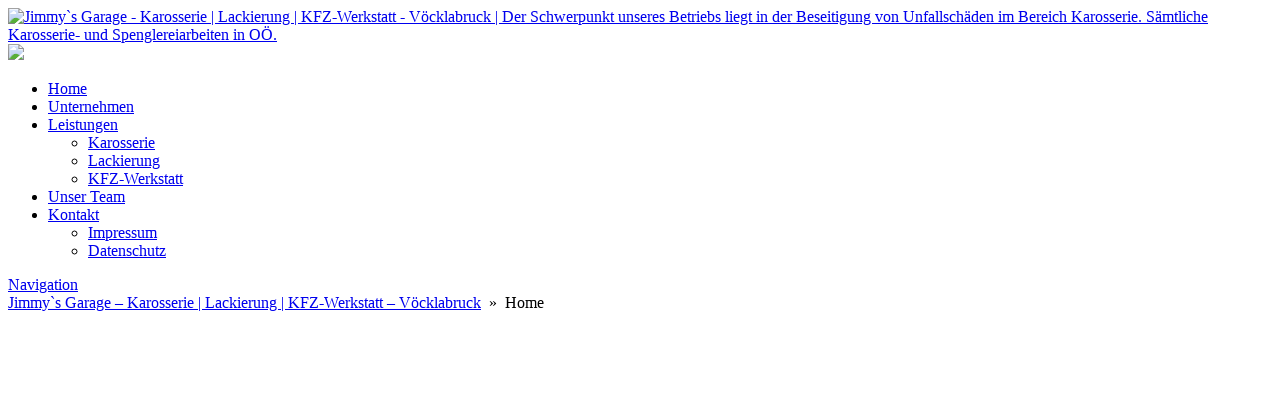

--- FILE ---
content_type: text/html; charset=UTF-8
request_url: https://www.jimmys-garage.com/
body_size: 25144
content:












<!DOCTYPE html>


<html lang="de" dir="ltr">

<head>

												
<!-- =========================== -->
<!--    done by: R&R Web GmbH    -->
<!--      www.rundrweb.com       -->
<!--           Bruck 51          -->
<!--       A-4722 Peuerbach      -->
<!--     Tel: 0043 7276 29901    -->
<!--   Fax: 0043 7276 29901-10   -->
<!-- eMail: office@rundrweb.com  -->
<!--   https://www.rundrweb.com  -->
<!-- =========================== -->




<!-- SITE META -->

<meta charset="utf-8">

<meta name="description" content="Der Schwerpunkt unseres Betriebs liegt in der Beseitigung von Unfallschäden im Bereich Karosserie. Sämtliche Karosserie- und Spenglereiarbeiten in OÖ.">
<meta name="keywords" content="">
<meta name="viewport" content="width=device-width, initial-scale=1.0">

<title>Jimmy`s Garage - Karosserie | Lackierung | KFZ-Werkstatt - Vöcklabruck</title>


<!-- CSS & PHP INCLUDES -->


<link rel="icon" href="/favicon.ico" type="image/x-icon">
<link rel="stylesheet" type="text/css" href="https://www.jimmys-garage.com/wp/wp-content/themes/rundr-beyer/includes/mj-css.php">

<link rel="stylesheet" type="text/css" href="https://www.jimmys-garage.com/wp/wp-content/themes/rundr-beyer/includes/libs/font-awesome.min.css">


<style type="text/css">

/* MOBIMENU                                                                  */
/* ------------------------------------------------------------------------- */

#mobimenu {
	display: none;
	position: fixed;
	width: 100%;
	z-index: 9999;
	bottom: 0;
	background: #006fb4;
	padding: 10px 5px !important;
	margin: 0 !important;
	border-top: 1px solid rgba(255,255,255,0.5);
	box-shadow: 0px 0px 10px rgba(0, 0, 0, 0.2);
}

#mobimenu-menu {
	display: block;
	width: 100%;
	margin: 0 auto;
	text-align: center;
}

#mobimenu-menu li {
	float: left;
	width: 20%;
	margin: 0 !important;
	padding: 0 !important;
}

#mobimenu-menu li * {
	color: #ffffff;
}

#mobimenu-menu li a .fa {
	margin: 3px;
}

@media screen
and (max-width: 500px)
and (orientation: portrait) {

	body { padding-bottom: 45px; }
	.tinyheader #logo { display: none !important; }
	.scrolltotop { visibility: hidden !important; }
	footer { border-bottom: 0; }
	#mobimenu { display: block;	}
	#nav-main .menu { padding-bottom: 80px; }

}

@media screen
and (max-width: 800px)
and (orientation: landscape) {

	body, #top-bar { padding-right: 30px; }
	#logo { max-width: 150px; }
	.scrolltotop { visibility: hidden !important; }
	footer { border-bottom: 0; }
	#nav-main .menu { padding-right: 80px; }

	#mobimenu {
		display: block;
		bottom: 0; top: 0;
		right: 0;
		width: 60px;
		min-height: 100%;
		text-align: center;
	}

	#mobimenu-menu {
		position: absolute;
		bottom: 10px;
		right: 1px;
	}

	#mobimenu-menu li {
		float: none;
		display: block;
		width: 100%;
		margin-bottom: 6px !important;
		margin-top: 10px !important;
	}

}

#page_lightbox { padding-right: 0 !important; }

#page_lightbox #mobimenu { display: none !important; }

</style>


<script type="text/javascript">

	function mj_scroll_to_top() { $('html, body').animate({scrollTop : 0},800);	}
	function mj_toggle_menu() {	$('#nav-main').slideToggle(); }

</script>

<link href='https://fonts.googleapis.com/css?family=Lato:400,700' rel='stylesheet' type='text/css'>
<link href='https://fonts.googleapis.com/css?family=Exo:400,700' rel='stylesheet' type='text/css'>
<link href="https://fonts.googleapis.com/css?family=Roboto" rel="stylesheet">
<link href="https://fonts.googleapis.com/css?family=Open+Sans" rel="stylesheet">


<!-- WORDPRESS HEADER -->


<meta name='robots' content='max-image-preview:large' />
	<style>img:is([sizes="auto" i], [sizes^="auto," i]) { contain-intrinsic-size: 3000px 1500px }</style>
	<link rel='stylesheet' id='wp-block-library-css' href='https://www.jimmys-garage.com/wp/wp-includes/css/dist/block-library/style.min.css?ver=ff2eeea88ceb45fca52184855a5a70e3' type='text/css' media='all' />
<style id='classic-theme-styles-inline-css' type='text/css'>
/*! This file is auto-generated */
.wp-block-button__link{color:#fff;background-color:#32373c;border-radius:9999px;box-shadow:none;text-decoration:none;padding:calc(.667em + 2px) calc(1.333em + 2px);font-size:1.125em}.wp-block-file__button{background:#32373c;color:#fff;text-decoration:none}
</style>
<link rel='stylesheet' id='edsanimate-block-style-css' href='https://www.jimmys-garage.com/wp/wp-content/plugins/animate-it/assets/css/block-style.css?ver=1763538417' type='text/css' media='all' />
<style id='global-styles-inline-css' type='text/css'>
:root{--wp--preset--aspect-ratio--square: 1;--wp--preset--aspect-ratio--4-3: 4/3;--wp--preset--aspect-ratio--3-4: 3/4;--wp--preset--aspect-ratio--3-2: 3/2;--wp--preset--aspect-ratio--2-3: 2/3;--wp--preset--aspect-ratio--16-9: 16/9;--wp--preset--aspect-ratio--9-16: 9/16;--wp--preset--color--black: #000000;--wp--preset--color--cyan-bluish-gray: #abb8c3;--wp--preset--color--white: #ffffff;--wp--preset--color--pale-pink: #f78da7;--wp--preset--color--vivid-red: #cf2e2e;--wp--preset--color--luminous-vivid-orange: #ff6900;--wp--preset--color--luminous-vivid-amber: #fcb900;--wp--preset--color--light-green-cyan: #7bdcb5;--wp--preset--color--vivid-green-cyan: #00d084;--wp--preset--color--pale-cyan-blue: #8ed1fc;--wp--preset--color--vivid-cyan-blue: #0693e3;--wp--preset--color--vivid-purple: #9b51e0;--wp--preset--gradient--vivid-cyan-blue-to-vivid-purple: linear-gradient(135deg,rgba(6,147,227,1) 0%,rgb(155,81,224) 100%);--wp--preset--gradient--light-green-cyan-to-vivid-green-cyan: linear-gradient(135deg,rgb(122,220,180) 0%,rgb(0,208,130) 100%);--wp--preset--gradient--luminous-vivid-amber-to-luminous-vivid-orange: linear-gradient(135deg,rgba(252,185,0,1) 0%,rgba(255,105,0,1) 100%);--wp--preset--gradient--luminous-vivid-orange-to-vivid-red: linear-gradient(135deg,rgba(255,105,0,1) 0%,rgb(207,46,46) 100%);--wp--preset--gradient--very-light-gray-to-cyan-bluish-gray: linear-gradient(135deg,rgb(238,238,238) 0%,rgb(169,184,195) 100%);--wp--preset--gradient--cool-to-warm-spectrum: linear-gradient(135deg,rgb(74,234,220) 0%,rgb(151,120,209) 20%,rgb(207,42,186) 40%,rgb(238,44,130) 60%,rgb(251,105,98) 80%,rgb(254,248,76) 100%);--wp--preset--gradient--blush-light-purple: linear-gradient(135deg,rgb(255,206,236) 0%,rgb(152,150,240) 100%);--wp--preset--gradient--blush-bordeaux: linear-gradient(135deg,rgb(254,205,165) 0%,rgb(254,45,45) 50%,rgb(107,0,62) 100%);--wp--preset--gradient--luminous-dusk: linear-gradient(135deg,rgb(255,203,112) 0%,rgb(199,81,192) 50%,rgb(65,88,208) 100%);--wp--preset--gradient--pale-ocean: linear-gradient(135deg,rgb(255,245,203) 0%,rgb(182,227,212) 50%,rgb(51,167,181) 100%);--wp--preset--gradient--electric-grass: linear-gradient(135deg,rgb(202,248,128) 0%,rgb(113,206,126) 100%);--wp--preset--gradient--midnight: linear-gradient(135deg,rgb(2,3,129) 0%,rgb(40,116,252) 100%);--wp--preset--font-size--small: 13px;--wp--preset--font-size--medium: 20px;--wp--preset--font-size--large: 36px;--wp--preset--font-size--x-large: 42px;--wp--preset--spacing--20: 0.44rem;--wp--preset--spacing--30: 0.67rem;--wp--preset--spacing--40: 1rem;--wp--preset--spacing--50: 1.5rem;--wp--preset--spacing--60: 2.25rem;--wp--preset--spacing--70: 3.38rem;--wp--preset--spacing--80: 5.06rem;--wp--preset--shadow--natural: 6px 6px 9px rgba(0, 0, 0, 0.2);--wp--preset--shadow--deep: 12px 12px 50px rgba(0, 0, 0, 0.4);--wp--preset--shadow--sharp: 6px 6px 0px rgba(0, 0, 0, 0.2);--wp--preset--shadow--outlined: 6px 6px 0px -3px rgba(255, 255, 255, 1), 6px 6px rgba(0, 0, 0, 1);--wp--preset--shadow--crisp: 6px 6px 0px rgba(0, 0, 0, 1);}:where(.is-layout-flex){gap: 0.5em;}:where(.is-layout-grid){gap: 0.5em;}body .is-layout-flex{display: flex;}.is-layout-flex{flex-wrap: wrap;align-items: center;}.is-layout-flex > :is(*, div){margin: 0;}body .is-layout-grid{display: grid;}.is-layout-grid > :is(*, div){margin: 0;}:where(.wp-block-columns.is-layout-flex){gap: 2em;}:where(.wp-block-columns.is-layout-grid){gap: 2em;}:where(.wp-block-post-template.is-layout-flex){gap: 1.25em;}:where(.wp-block-post-template.is-layout-grid){gap: 1.25em;}.has-black-color{color: var(--wp--preset--color--black) !important;}.has-cyan-bluish-gray-color{color: var(--wp--preset--color--cyan-bluish-gray) !important;}.has-white-color{color: var(--wp--preset--color--white) !important;}.has-pale-pink-color{color: var(--wp--preset--color--pale-pink) !important;}.has-vivid-red-color{color: var(--wp--preset--color--vivid-red) !important;}.has-luminous-vivid-orange-color{color: var(--wp--preset--color--luminous-vivid-orange) !important;}.has-luminous-vivid-amber-color{color: var(--wp--preset--color--luminous-vivid-amber) !important;}.has-light-green-cyan-color{color: var(--wp--preset--color--light-green-cyan) !important;}.has-vivid-green-cyan-color{color: var(--wp--preset--color--vivid-green-cyan) !important;}.has-pale-cyan-blue-color{color: var(--wp--preset--color--pale-cyan-blue) !important;}.has-vivid-cyan-blue-color{color: var(--wp--preset--color--vivid-cyan-blue) !important;}.has-vivid-purple-color{color: var(--wp--preset--color--vivid-purple) !important;}.has-black-background-color{background-color: var(--wp--preset--color--black) !important;}.has-cyan-bluish-gray-background-color{background-color: var(--wp--preset--color--cyan-bluish-gray) !important;}.has-white-background-color{background-color: var(--wp--preset--color--white) !important;}.has-pale-pink-background-color{background-color: var(--wp--preset--color--pale-pink) !important;}.has-vivid-red-background-color{background-color: var(--wp--preset--color--vivid-red) !important;}.has-luminous-vivid-orange-background-color{background-color: var(--wp--preset--color--luminous-vivid-orange) !important;}.has-luminous-vivid-amber-background-color{background-color: var(--wp--preset--color--luminous-vivid-amber) !important;}.has-light-green-cyan-background-color{background-color: var(--wp--preset--color--light-green-cyan) !important;}.has-vivid-green-cyan-background-color{background-color: var(--wp--preset--color--vivid-green-cyan) !important;}.has-pale-cyan-blue-background-color{background-color: var(--wp--preset--color--pale-cyan-blue) !important;}.has-vivid-cyan-blue-background-color{background-color: var(--wp--preset--color--vivid-cyan-blue) !important;}.has-vivid-purple-background-color{background-color: var(--wp--preset--color--vivid-purple) !important;}.has-black-border-color{border-color: var(--wp--preset--color--black) !important;}.has-cyan-bluish-gray-border-color{border-color: var(--wp--preset--color--cyan-bluish-gray) !important;}.has-white-border-color{border-color: var(--wp--preset--color--white) !important;}.has-pale-pink-border-color{border-color: var(--wp--preset--color--pale-pink) !important;}.has-vivid-red-border-color{border-color: var(--wp--preset--color--vivid-red) !important;}.has-luminous-vivid-orange-border-color{border-color: var(--wp--preset--color--luminous-vivid-orange) !important;}.has-luminous-vivid-amber-border-color{border-color: var(--wp--preset--color--luminous-vivid-amber) !important;}.has-light-green-cyan-border-color{border-color: var(--wp--preset--color--light-green-cyan) !important;}.has-vivid-green-cyan-border-color{border-color: var(--wp--preset--color--vivid-green-cyan) !important;}.has-pale-cyan-blue-border-color{border-color: var(--wp--preset--color--pale-cyan-blue) !important;}.has-vivid-cyan-blue-border-color{border-color: var(--wp--preset--color--vivid-cyan-blue) !important;}.has-vivid-purple-border-color{border-color: var(--wp--preset--color--vivid-purple) !important;}.has-vivid-cyan-blue-to-vivid-purple-gradient-background{background: var(--wp--preset--gradient--vivid-cyan-blue-to-vivid-purple) !important;}.has-light-green-cyan-to-vivid-green-cyan-gradient-background{background: var(--wp--preset--gradient--light-green-cyan-to-vivid-green-cyan) !important;}.has-luminous-vivid-amber-to-luminous-vivid-orange-gradient-background{background: var(--wp--preset--gradient--luminous-vivid-amber-to-luminous-vivid-orange) !important;}.has-luminous-vivid-orange-to-vivid-red-gradient-background{background: var(--wp--preset--gradient--luminous-vivid-orange-to-vivid-red) !important;}.has-very-light-gray-to-cyan-bluish-gray-gradient-background{background: var(--wp--preset--gradient--very-light-gray-to-cyan-bluish-gray) !important;}.has-cool-to-warm-spectrum-gradient-background{background: var(--wp--preset--gradient--cool-to-warm-spectrum) !important;}.has-blush-light-purple-gradient-background{background: var(--wp--preset--gradient--blush-light-purple) !important;}.has-blush-bordeaux-gradient-background{background: var(--wp--preset--gradient--blush-bordeaux) !important;}.has-luminous-dusk-gradient-background{background: var(--wp--preset--gradient--luminous-dusk) !important;}.has-pale-ocean-gradient-background{background: var(--wp--preset--gradient--pale-ocean) !important;}.has-electric-grass-gradient-background{background: var(--wp--preset--gradient--electric-grass) !important;}.has-midnight-gradient-background{background: var(--wp--preset--gradient--midnight) !important;}.has-small-font-size{font-size: var(--wp--preset--font-size--small) !important;}.has-medium-font-size{font-size: var(--wp--preset--font-size--medium) !important;}.has-large-font-size{font-size: var(--wp--preset--font-size--large) !important;}.has-x-large-font-size{font-size: var(--wp--preset--font-size--x-large) !important;}
:where(.wp-block-post-template.is-layout-flex){gap: 1.25em;}:where(.wp-block-post-template.is-layout-grid){gap: 1.25em;}
:where(.wp-block-columns.is-layout-flex){gap: 2em;}:where(.wp-block-columns.is-layout-grid){gap: 2em;}
:root :where(.wp-block-pullquote){font-size: 1.5em;line-height: 1.6;}
</style>
<link rel='stylesheet' id='edsanimate-animo-css-css' href='https://www.jimmys-garage.com/wp/wp-content/plugins/animate-it/assets/css/animate-animo.css?ver=ff2eeea88ceb45fca52184855a5a70e3' type='text/css' media='all' />
<link rel='stylesheet' id='contact-form-7-css' href='https://www.jimmys-garage.com/wp/wp-content/plugins/contact-form-7/includes/css/styles.css?ver=6.1.3' type='text/css' media='all' />
<link rel='stylesheet' id='ye_dynamic-css' href='https://www.jimmys-garage.com/wp/wp-content/plugins/youtube-embed/css/main.min.css?ver=5.4' type='text/css' media='all' />
<link rel="stylesheet" type="text/css" href="https://www.jimmys-garage.com/wp/wp-content/plugins/nextend-smart-slider3-pro/Public/SmartSlider3/Application/Frontend/Assets/dist/smartslider.min.css?ver=667fb12b" media="all">
<link rel="stylesheet" type="text/css" href="https://fonts.googleapis.com/css?display=swap&amp;family=Open+Sans%3A400%2C400%2C400%2C400%2C400%2C400%2C400%2C400%7CRoboto%3A400%2C400%7CMontserrat%3A400" media="all">
<style data-related="n2-ss-26">div#n2-ss-26 .n2-ss-slider-1{display:grid;position:relative;}div#n2-ss-26 .n2-ss-slider-2{display:grid;position:relative;overflow:hidden;padding:0px 0px 0px 0px;border:0px solid RGBA(62,62,62,1);border-radius:0px;background-clip:padding-box;background-repeat:repeat;background-position:50% 50%;background-size:cover;background-attachment:scroll;z-index:1;}div#n2-ss-26:not(.n2-ss-loaded) .n2-ss-slider-2{background-image:none !important;}div#n2-ss-26 .n2-ss-slider-3{display:grid;grid-template-areas:'cover';position:relative;overflow:hidden;z-index:10;}div#n2-ss-26 .n2-ss-slider-3 > *{grid-area:cover;}div#n2-ss-26 .n2-ss-slide-backgrounds,div#n2-ss-26 .n2-ss-slider-3 > .n2-ss-divider{position:relative;}div#n2-ss-26 .n2-ss-slide-backgrounds{z-index:10;}div#n2-ss-26 .n2-ss-slide-backgrounds > *{overflow:hidden;}div#n2-ss-26 .n2-ss-slide-background{transform:translateX(-100000px);}div#n2-ss-26 .n2-ss-slider-4{place-self:center;position:relative;width:100%;height:100%;z-index:20;display:grid;grid-template-areas:'slide';}div#n2-ss-26 .n2-ss-slider-4 > *{grid-area:slide;}div#n2-ss-26.n2-ss-full-page--constrain-ratio .n2-ss-slider-4{height:auto;}div#n2-ss-26 .n2-ss-slide{display:grid;place-items:center;grid-auto-columns:100%;position:relative;z-index:20;-webkit-backface-visibility:hidden;transform:translateX(-100000px);}div#n2-ss-26 .n2-ss-slide{perspective:1000px;}div#n2-ss-26 .n2-ss-slide-active{z-index:21;}.n2-ss-background-animation{position:absolute;top:0;left:0;width:100%;height:100%;z-index:3;}div#n2-ss-26 .n2-ss-control-bullet{visibility:hidden;text-align:center;justify-content:center;z-index:14;}div#n2-ss-26 .n2-ss-control-bullet--calculate-size{left:0 !important;}div#n2-ss-26 .n2-ss-control-bullet-horizontal.n2-ss-control-bullet-fullsize{width:100%;}div#n2-ss-26 .n2-ss-control-bullet-vertical.n2-ss-control-bullet-fullsize{height:100%;flex-flow:column;}div#n2-ss-26 .nextend-bullet-bar{display:inline-flex;vertical-align:top;visibility:visible;align-items:center;flex-wrap:wrap;}div#n2-ss-26 .n2-bar-justify-content-left{justify-content:flex-start;}div#n2-ss-26 .n2-bar-justify-content-center{justify-content:center;}div#n2-ss-26 .n2-bar-justify-content-right{justify-content:flex-end;}div#n2-ss-26 .n2-ss-control-bullet-vertical > .nextend-bullet-bar{flex-flow:column;}div#n2-ss-26 .n2-ss-control-bullet-fullsize > .nextend-bullet-bar{display:flex;}div#n2-ss-26 .n2-ss-control-bullet-horizontal.n2-ss-control-bullet-fullsize > .nextend-bullet-bar{flex:1 1 auto;}div#n2-ss-26 .n2-ss-control-bullet-vertical.n2-ss-control-bullet-fullsize > .nextend-bullet-bar{height:100%;}div#n2-ss-26 .nextend-bullet-bar .n2-bullet{cursor:pointer;transition:background-color 0.4s;}div#n2-ss-26 .nextend-bullet-bar .n2-bullet.n2-active{cursor:default;}div#n2-ss-26 div.n2-ss-bullet-thumbnail-container{position:absolute;z-index:10000000;}div#n2-ss-26 .n2-ss-bullet-thumbnail-container .n2-ss-bullet-thumbnail{background-size:cover;background-repeat:no-repeat;background-position:center;}div#n2-ss-26 .n2-font-ef8cdf5c0982b9d2aca830fb073296fe-hover{font-family: 'Open Sans';color: #006fb4;font-size:250%;text-shadow: none;line-height: 1.2;font-weight: normal;font-style: normal;text-decoration: none;text-align: inherit;letter-spacing: normal;word-spacing: normal;text-transform: uppercase;font-weight: 800;}div#n2-ss-26 .n2-font-054e09e7392fb0284aa5ec3051e340bc-paragraph{font-family: 'Open Sans';color: #ffffff;font-size:156.25%;text-shadow: none;line-height: 1.6;font-weight: normal;font-style: normal;text-decoration: none;text-align: inherit;letter-spacing: normal;word-spacing: normal;text-transform: none;font-weight: 400;}div#n2-ss-26 .n2-font-054e09e7392fb0284aa5ec3051e340bc-paragraph a, div#n2-ss-26 .n2-font-054e09e7392fb0284aa5ec3051e340bc-paragraph a:FOCUS{font-family: 'Open Sans';color: #1890d7;font-size:100%;text-shadow: none;line-height: 1.6;font-weight: normal;font-style: normal;text-decoration: none;text-align: inherit;letter-spacing: normal;word-spacing: normal;text-transform: none;font-weight: 400;}div#n2-ss-26 .n2-font-054e09e7392fb0284aa5ec3051e340bc-paragraph a:HOVER, div#n2-ss-26 .n2-font-054e09e7392fb0284aa5ec3051e340bc-paragraph a:ACTIVE{font-family: 'Open Sans';color: #1890d7;font-size:100%;text-shadow: none;line-height: 1.6;font-weight: normal;font-style: normal;text-decoration: none;text-align: inherit;letter-spacing: normal;word-spacing: normal;text-transform: none;font-weight: 400;}div#n2-ss-26 .n2-font-92a1c5b576963d8aab9370b866988860-hover{font-family: 'Open Sans';color: #006fb4;font-size:250%;text-shadow: none;line-height: 1.2;font-weight: normal;font-style: normal;text-decoration: none;text-align: inherit;letter-spacing: normal;word-spacing: normal;text-transform: uppercase;font-weight: bold;}div#n2-ss-26 .n2-font-f280c3a31ab675fa9c3a20582d2913a3-hover{font-family: 'Open Sans';color: #006fb4;font-size:250%;text-shadow: none;line-height: 1.5;font-weight: normal;font-style: normal;text-decoration: none;text-align: inherit;letter-spacing: normal;word-spacing: normal;text-transform: uppercase;font-weight: 400;}div#n2-ss-26 .n2-font-bc8a8da6c84e575c06cf9ce581a58d02-paragraph{font-family: 'Roboto';color: #ffffff;font-size:137.5%;text-shadow: none;line-height: 1.9;font-weight: normal;font-style: normal;text-decoration: none;text-align: inherit;letter-spacing: normal;word-spacing: normal;text-transform: none;font-weight: 400;}div#n2-ss-26 .n2-font-bc8a8da6c84e575c06cf9ce581a58d02-paragraph a, div#n2-ss-26 .n2-font-bc8a8da6c84e575c06cf9ce581a58d02-paragraph a:FOCUS{font-family: 'Roboto';color: #1890d7;font-size:100%;text-shadow: none;line-height: 1.9;font-weight: normal;font-style: normal;text-decoration: none;text-align: inherit;letter-spacing: normal;word-spacing: normal;text-transform: none;font-weight: 400;}div#n2-ss-26 .n2-font-bc8a8da6c84e575c06cf9ce581a58d02-paragraph a:HOVER, div#n2-ss-26 .n2-font-bc8a8da6c84e575c06cf9ce581a58d02-paragraph a:ACTIVE{font-family: 'Roboto';color: #1890d7;font-size:100%;text-shadow: none;line-height: 1.9;font-weight: normal;font-style: normal;text-decoration: none;text-align: inherit;letter-spacing: normal;word-spacing: normal;text-transform: none;font-weight: 400;}div#n2-ss-26 .n2-style-095eac40f914808dc98bdf9f5ddca4e7-dot{background: RGBA(0,0,0,0);opacity:1;padding:5px 6px 5px 6px ;box-shadow: none;border: 2px solid RGBA(255,255,255,0);border-radius:99px;min-width:10px;margin:4px;transition:all 0.5s ease;}div#n2-ss-26 .n2-style-095eac40f914808dc98bdf9f5ddca4e7-dot.n2-active, div#n2-ss-26 .n2-style-095eac40f914808dc98bdf9f5ddca4e7-dot:HOVER, div#n2-ss-26 .n2-style-095eac40f914808dc98bdf9f5ddca4e7-dot:FOCUS{background: RGBA(92,186,60,0);padding:5px 6px 5px 6px ;border: 2px solid RGBA(255,255,255,1);transition:all 0.5s ease;}div#n2-ss-26 .n2-font-26ac73ea4ddd5ab0cf82c403faf094b3-dot, div#n2-ss-26 .n2-font-26ac73ea4ddd5ab0cf82c403faf094b3-dot:FOCUS{font-family: 'Montserrat';color: RGBA(255,255,255,0.5);font-size:75%;text-shadow: none;line-height: 1;font-weight: normal;font-style: normal;text-decoration: none;text-align: center;letter-spacing: normal;word-spacing: normal;text-transform: none;font-weight: bold;}div#n2-ss-26 .n2-font-26ac73ea4ddd5ab0cf82c403faf094b3-dot.n2-active, div#n2-ss-26 .n2-font-26ac73ea4ddd5ab0cf82c403faf094b3-dot:HOVER, div#n2-ss-26 .n2-font-26ac73ea4ddd5ab0cf82c403faf094b3-dot:ACTIVE{color: #ffffff;}div#n2-ss-26 .n2-ss-slide-limiter{max-width:3000px;}div#n2-ss-26 .n-uc-YnXWWVnqyMuD{padding:0px 0px 0px 0px}div#n2-ss-26 .n-uc-InjmcILyxokr-inner{padding:145px 10px 0px 110px;text-align:left;--ssselfalign:var(--ss-fs);;justify-content:center}div#n2-ss-26 .n-uc-InjmcILyxokr{max-width: 685px;align-self:var(--ss-fs);}div#n2-ss-26 .n-uc-AwRmHcQyJRtf{--margin-top:5px}div#n2-ss-26 .n-uc-qeLNIBoE4J1X{--margin-top:10px;--margin-bottom:30px}div#n2-ss-26 .n-uc-hjoubgPdxs4l-inner{padding:0px 0px 0px 0px}div#n2-ss-26 .n-uc-hjoubgPdxs4l-inner > .n2-ss-layer-row-inner{width:calc(100% + 41px);margin:-20px;flex-wrap:wrap;}div#n2-ss-26 .n-uc-hjoubgPdxs4l-inner > .n2-ss-layer-row-inner > .n2-ss-layer[data-sstype="col"]{margin:20px}div#n2-ss-26 .n-uc-hjoubgPdxs4l{--margin-bottom:40px}div#n2-ss-26 .n-uc-8icl16yMkglX-inner{padding:0px 0px 0px 0px;justify-content:center}div#n2-ss-26 .n-uc-8icl16yMkglX{width:auto}div#n2-ss-26 .n-uc-SiXjhfXpJd31-inner{padding:0px 0px 0px 0px;justify-content:center}div#n2-ss-26 .n-uc-SiXjhfXpJd31{width:auto}div#n2-ss-26 .n-uc-fU2hZjGdDoqR-inner{padding:10px 10px 10px 10px}div#n2-ss-26 .n-uc-fU2hZjGdDoqR-inner > .n2-ss-layer-row-inner{width:calc(100% + 31px);margin:-15px;flex-wrap:wrap;}div#n2-ss-26 .n-uc-fU2hZjGdDoqR-inner > .n2-ss-layer-row-inner > .n2-ss-layer[data-sstype="col"]{margin:15px}div#n2-ss-26 .n-uc-jZCmrvPY7ftJ-inner{padding:0px 0px 0px 0px;justify-content:center}div#n2-ss-26 .n-uc-jZCmrvPY7ftJ{width:auto}div#n2-ss-26 .n-uc-02C17KG0LxZE-inner{padding:0px 0px 0px 0px;justify-content:center}div#n2-ss-26 .n-uc-02C17KG0LxZE{width:auto}div#n2-ss-26 .n-uc-14NaJarn248O-inner{padding:0px 0px 0px 0px;justify-content:center}div#n2-ss-26 .n-uc-14NaJarn248O{width:auto}div#n2-ss-26 .n-uc-Ziykb3zPeRPB{padding:0px 0px 0px 0px}div#n2-ss-26 .n-uc-ghkR9pawCHee-inner{padding:145px 10px 0px 110px;text-align:left;--ssselfalign:var(--ss-fs);;justify-content:center}div#n2-ss-26 .n-uc-ghkR9pawCHee{max-width: 685px;align-self:var(--ss-fs);}div#n2-ss-26 .n-uc-YY4ElQWIRBnC{--margin-top:5px}div#n2-ss-26 .n-uc-v1aSRNoUKGGd{--margin-top:10px;--margin-bottom:30px}div#n2-ss-26 .n-uc-0Wv8d6GRklBL-inner{padding:0px 0px 0px 0px}div#n2-ss-26 .n-uc-0Wv8d6GRklBL-inner > .n2-ss-layer-row-inner{width:calc(100% + 41px);margin:-20px;flex-wrap:wrap;}div#n2-ss-26 .n-uc-0Wv8d6GRklBL-inner > .n2-ss-layer-row-inner > .n2-ss-layer[data-sstype="col"]{margin:20px}div#n2-ss-26 .n-uc-0Wv8d6GRklBL{--margin-bottom:40px}div#n2-ss-26 .n-uc-ZJVNBfObbSS6-inner{padding:0px 0px 0px 0px;justify-content:center}div#n2-ss-26 .n-uc-ZJVNBfObbSS6{width:auto}div#n2-ss-26 .n-uc-XjU770Vordjr-inner{padding:0px 0px 0px 0px;justify-content:center}div#n2-ss-26 .n-uc-XjU770Vordjr{width:auto}div#n2-ss-26 .n-uc-zE55D5OJZVoc-inner{padding:10px 10px 10px 10px}div#n2-ss-26 .n-uc-zE55D5OJZVoc-inner > .n2-ss-layer-row-inner{width:calc(100% + 31px);margin:-15px;flex-wrap:wrap;}div#n2-ss-26 .n-uc-zE55D5OJZVoc-inner > .n2-ss-layer-row-inner > .n2-ss-layer[data-sstype="col"]{margin:15px}div#n2-ss-26 .n-uc-QPoPjeAEFCB1-inner{padding:0px 0px 0px 0px;justify-content:center}div#n2-ss-26 .n-uc-QPoPjeAEFCB1{width:auto}div#n2-ss-26 .n-uc-HhWs0t2fBabg-inner{padding:0px 0px 0px 0px;justify-content:center}div#n2-ss-26 .n-uc-HhWs0t2fBabg{width:auto}div#n2-ss-26 .n-uc-HvKQwmUB32cX-inner{padding:0px 0px 0px 0px;justify-content:center}div#n2-ss-26 .n-uc-HvKQwmUB32cX{width:auto}div#n2-ss-26 .n-uc-VEWg4Qn3rNmS{padding:0px 0px 0px 0px}div#n2-ss-26 .n-uc-O9LZsxWGhYeP-inner{padding:145px 10px 0px 110px;text-align:left;--ssselfalign:var(--ss-fs);;justify-content:center}div#n2-ss-26 .n-uc-O9LZsxWGhYeP{max-width: 685px;align-self:var(--ss-fs);}div#n2-ss-26 .n-uc-43JVNIYgXXdL{--margin-top:5px}div#n2-ss-26 .n-uc-0zA1UFncertI{--margin-top:10px;--margin-bottom:30px}div#n2-ss-26 .n-uc-heBOqzwrkmz0-inner{padding:0px 0px 0px 0px}div#n2-ss-26 .n-uc-heBOqzwrkmz0-inner > .n2-ss-layer-row-inner{width:calc(100% + 41px);margin:-20px;flex-wrap:wrap;}div#n2-ss-26 .n-uc-heBOqzwrkmz0-inner > .n2-ss-layer-row-inner > .n2-ss-layer[data-sstype="col"]{margin:20px}div#n2-ss-26 .n-uc-heBOqzwrkmz0{--margin-bottom:40px}div#n2-ss-26 .n-uc-GhyIYfm4Oz1n-inner{padding:0px 0px 0px 0px;justify-content:center}div#n2-ss-26 .n-uc-GhyIYfm4Oz1n{width:auto}div#n2-ss-26 .n-uc-9bgL70xVwBNY-inner{padding:0px 0px 0px 0px;justify-content:center}div#n2-ss-26 .n-uc-9bgL70xVwBNY{width:auto}div#n2-ss-26 .n-uc-Z9qvlfBXCbah-inner{padding:10px 10px 10px 10px}div#n2-ss-26 .n-uc-Z9qvlfBXCbah-inner > .n2-ss-layer-row-inner{width:calc(100% + 31px);margin:-15px;flex-wrap:wrap;}div#n2-ss-26 .n-uc-Z9qvlfBXCbah-inner > .n2-ss-layer-row-inner > .n2-ss-layer[data-sstype="col"]{margin:15px}div#n2-ss-26 .n-uc-eSyYjuy4XO5H-inner{padding:0px 0px 0px 0px;justify-content:center}div#n2-ss-26 .n-uc-eSyYjuy4XO5H{width:auto}div#n2-ss-26 .n-uc-ecM9qe0nZfwJ-inner{padding:0px 0px 0px 0px;justify-content:center}div#n2-ss-26 .n-uc-ecM9qe0nZfwJ{width:auto}div#n2-ss-26 .n-uc-H3av2YYCvAGJ-inner{padding:0px 0px 0px 0px;justify-content:center}div#n2-ss-26 .n-uc-H3av2YYCvAGJ{width:auto}div#n2-ss-26 .n-uc-kPg732DcqKZv{padding:0px 0px 0px 0px}div#n2-ss-26 .n-uc-WCulB7pg0yKR-inner{padding:145px 10px 0px 110px;text-align:left;--ssselfalign:var(--ss-fs);;justify-content:center}div#n2-ss-26 .n-uc-WCulB7pg0yKR{max-width: 685px;align-self:var(--ss-fs);}div#n2-ss-26 .n-uc-Qr71t1QbONcW{--margin-top:5px}div#n2-ss-26 .n-uc-c5L5gM71mqlC{--margin-top:10px;--margin-bottom:30px}div#n2-ss-26 .n-uc-0mrrP0aXgALi-inner{padding:0px 0px 0px 0px}div#n2-ss-26 .n-uc-0mrrP0aXgALi-inner > .n2-ss-layer-row-inner{width:calc(100% + 41px);margin:-20px;flex-wrap:wrap;}div#n2-ss-26 .n-uc-0mrrP0aXgALi-inner > .n2-ss-layer-row-inner > .n2-ss-layer[data-sstype="col"]{margin:20px}div#n2-ss-26 .n-uc-0mrrP0aXgALi{--margin-bottom:40px}div#n2-ss-26 .n-uc-LwCFSk7pSJfp-inner{padding:0px 0px 0px 0px;justify-content:center}div#n2-ss-26 .n-uc-LwCFSk7pSJfp{width:auto}div#n2-ss-26 .n-uc-PheVY72LKV5v-inner{padding:0px 0px 0px 0px;justify-content:center}div#n2-ss-26 .n-uc-PheVY72LKV5v{width:auto}div#n2-ss-26 .n-uc-jetRBDwG5mDb-inner{padding:10px 10px 10px 10px}div#n2-ss-26 .n-uc-jetRBDwG5mDb-inner > .n2-ss-layer-row-inner{width:calc(100% + 31px);margin:-15px;flex-wrap:wrap;}div#n2-ss-26 .n-uc-jetRBDwG5mDb-inner > .n2-ss-layer-row-inner > .n2-ss-layer[data-sstype="col"]{margin:15px}div#n2-ss-26 .n-uc-bDehTeEdQWuN-inner{padding:0px 0px 0px 0px;justify-content:center}div#n2-ss-26 .n-uc-bDehTeEdQWuN{width:auto}div#n2-ss-26 .n-uc-atOZMKhafOSy-inner{padding:0px 0px 0px 0px;justify-content:center}div#n2-ss-26 .n-uc-atOZMKhafOSy{width:auto}div#n2-ss-26 .n-uc-Tgs4vo1M1HU1-inner{padding:0px 0px 0px 0px;justify-content:center}div#n2-ss-26 .n-uc-Tgs4vo1M1HU1{width:auto}div#n2-ss-26 .n-uc-NSD5l2K0PCtZ{padding:0px 0px 0px 0px}div#n2-ss-26 .n-uc-e2S40JvmXywX-inner{padding:100px 10px 10px 105px;justify-content:center}div#n2-ss-26 .n-uc-PjYxARBKObQ6-inner{padding:10px 10px 10px 10px}div#n2-ss-26 .n-uc-PjYxARBKObQ6-inner > .n2-ss-layer-row-inner{width:calc(100% + 21px);margin:-10px;flex-wrap:nowrap;}div#n2-ss-26 .n-uc-PjYxARBKObQ6-inner > .n2-ss-layer-row-inner > .n2-ss-layer[data-sstype="col"]{margin:10px}div#n2-ss-26 .n-uc-iJlywJI9xogL-inner{padding:10px 10px 10px 10px;text-align:left;--ssselfalign:var(--ss-fs);;justify-content:center}div#n2-ss-26 .n-uc-iJlywJI9xogL{width:50%}div#n2-ss-26 .n-uc-QpN1iyTrM61j{--margin-top:-10px}div#n2-ss-26 .n-uc-7vwxW3WUQCZP{--margin-bottom:20px;max-width:565px}div#n2-ss-26 .n-uc-Zk3PA8jHJpPt-inner{padding:10px 10px 10px 25px;justify-content:center}div#n2-ss-26 .n-uc-Zk3PA8jHJpPt{max-width: 425px;width:50%}@media (min-width: 1200px){div#n2-ss-26 [data-hide-desktopportrait="1"]{display: none !important;}}@media (orientation: landscape) and (max-width: 1199px) and (min-width: 901px),(orientation: portrait) and (max-width: 1199px) and (min-width: 701px){div#n2-ss-26 .n-uc-InjmcILyxokr-inner{padding:30px 40px 10px 40px}div#n2-ss-26 .n-uc-AwRmHcQyJRtf{--ssfont-scale:0.8}div#n2-ss-26 .n-uc-qeLNIBoE4J1X{--margin-top:5px;--margin-bottom:20px;--ssfont-scale:0.9}div#n2-ss-26 .n-uc-hjoubgPdxs4l-inner > .n2-ss-layer-row-inner{flex-wrap:wrap;}div#n2-ss-26 .n-uc-hjoubgPdxs4l{--margin-bottom:20px}div#n2-ss-26 .n-uc-8icl16yMkglX{width:auto}div#n2-ss-26 .n-uc-SiXjhfXpJd31{width:auto}div#n2-ss-26 .n-uc-fU2hZjGdDoqR-inner > .n2-ss-layer-row-inner{flex-wrap:wrap;}div#n2-ss-26 .n-uc-jZCmrvPY7ftJ{width:auto}div#n2-ss-26 .n-uc-02C17KG0LxZE{width:auto}div#n2-ss-26 .n-uc-14NaJarn248O{width:auto}div#n2-ss-26 .n-uc-ghkR9pawCHee-inner{padding:30px 40px 10px 40px}div#n2-ss-26 .n-uc-YY4ElQWIRBnC{--ssfont-scale:0.8}div#n2-ss-26 .n-uc-v1aSRNoUKGGd{--margin-top:5px;--margin-bottom:20px;--ssfont-scale:0.9}div#n2-ss-26 .n-uc-0Wv8d6GRklBL-inner > .n2-ss-layer-row-inner{flex-wrap:wrap;}div#n2-ss-26 .n-uc-0Wv8d6GRklBL{--margin-bottom:20px}div#n2-ss-26 .n-uc-ZJVNBfObbSS6{width:auto}div#n2-ss-26 .n-uc-XjU770Vordjr{width:auto}div#n2-ss-26 .n-uc-zE55D5OJZVoc-inner > .n2-ss-layer-row-inner{flex-wrap:wrap;}div#n2-ss-26 .n-uc-QPoPjeAEFCB1{width:auto}div#n2-ss-26 .n-uc-HhWs0t2fBabg{width:auto}div#n2-ss-26 .n-uc-HvKQwmUB32cX{width:auto}div#n2-ss-26 .n-uc-O9LZsxWGhYeP-inner{padding:30px 40px 10px 40px}div#n2-ss-26 .n-uc-43JVNIYgXXdL{--ssfont-scale:0.8}div#n2-ss-26 .n-uc-0zA1UFncertI{--margin-top:5px;--margin-bottom:20px;--ssfont-scale:0.9}div#n2-ss-26 .n-uc-heBOqzwrkmz0-inner > .n2-ss-layer-row-inner{flex-wrap:wrap;}div#n2-ss-26 .n-uc-heBOqzwrkmz0{--margin-bottom:20px}div#n2-ss-26 .n-uc-GhyIYfm4Oz1n{width:auto}div#n2-ss-26 .n-uc-9bgL70xVwBNY{width:auto}div#n2-ss-26 .n-uc-Z9qvlfBXCbah-inner > .n2-ss-layer-row-inner{flex-wrap:wrap;}div#n2-ss-26 .n-uc-eSyYjuy4XO5H{width:auto}div#n2-ss-26 .n-uc-ecM9qe0nZfwJ{width:auto}div#n2-ss-26 .n-uc-H3av2YYCvAGJ{width:auto}div#n2-ss-26 .n-uc-WCulB7pg0yKR-inner{padding:30px 40px 10px 40px}div#n2-ss-26 .n-uc-Qr71t1QbONcW{--ssfont-scale:0.8}div#n2-ss-26 .n-uc-c5L5gM71mqlC{--margin-top:5px;--margin-bottom:20px;--ssfont-scale:0.9}div#n2-ss-26 .n-uc-0mrrP0aXgALi-inner > .n2-ss-layer-row-inner{flex-wrap:wrap;}div#n2-ss-26 .n-uc-0mrrP0aXgALi{--margin-bottom:20px}div#n2-ss-26 .n-uc-LwCFSk7pSJfp{width:auto}div#n2-ss-26 .n-uc-PheVY72LKV5v{width:auto}div#n2-ss-26 .n-uc-jetRBDwG5mDb-inner > .n2-ss-layer-row-inner{flex-wrap:wrap;}div#n2-ss-26 .n-uc-bDehTeEdQWuN{width:auto}div#n2-ss-26 .n-uc-atOZMKhafOSy{width:auto}div#n2-ss-26 .n-uc-Tgs4vo1M1HU1{width:auto}div#n2-ss-26 .n-uc-PjYxARBKObQ6-inner > .n2-ss-layer-row-inner{flex-wrap:nowrap;}div#n2-ss-26 .n-uc-iJlywJI9xogL{width:50%}div#n2-ss-26 .n-uc-QpN1iyTrM61j{--ssfont-scale:0.6}div#n2-ss-26 .n-uc-7vwxW3WUQCZP{--ssfont-scale:0.7}div#n2-ss-26 .n-uc-Zk3PA8jHJpPt{max-width: 220px;width:50%}div#n2-ss-26 [data-hide-tabletportrait="1"]{display: none !important;}}@media (orientation: landscape) and (max-width: 900px),(orientation: portrait) and (max-width: 700px){div#n2-ss-26 .n-uc-InjmcILyxokr-inner{padding:50px 15px 60px 15px}div#n2-ss-26 .n-uc-AwRmHcQyJRtf{--ssfont-scale:0.4}div#n2-ss-26 .n-uc-qeLNIBoE4J1X{--margin-top:0px;--margin-bottom:15px;--ssfont-scale:0.6}div#n2-ss-26 .n-uc-hjoubgPdxs4l-inner > .n2-ss-layer-row-inner{width:calc(100% + 21px);margin:-10px;flex-wrap:wrap;}div#n2-ss-26 .n-uc-hjoubgPdxs4l-inner > .n2-ss-layer-row-inner > .n2-ss-layer[data-sstype="col"]{margin:10px}div#n2-ss-26 .n-uc-hjoubgPdxs4l{--margin-bottom:15px}div#n2-ss-26 .n-uc-8icl16yMkglX{width:auto}div#n2-ss-26 .n-uc-SiXjhfXpJd31{width:auto}div#n2-ss-26 .n-uc-fU2hZjGdDoqR-inner > .n2-ss-layer-row-inner{width:calc(100% + 21px);margin:-10px;flex-wrap:wrap;}div#n2-ss-26 .n-uc-fU2hZjGdDoqR-inner > .n2-ss-layer-row-inner > .n2-ss-layer[data-sstype="col"]{margin:10px}div#n2-ss-26 .n-uc-jZCmrvPY7ftJ{width:auto}div#n2-ss-26 .n-uc-02C17KG0LxZE{width:auto}div#n2-ss-26 .n-uc-14NaJarn248O{width:auto}div#n2-ss-26 .n-uc-ghkR9pawCHee-inner{padding:50px 15px 60px 15px}div#n2-ss-26 .n-uc-YY4ElQWIRBnC{--ssfont-scale:0.4}div#n2-ss-26 .n-uc-v1aSRNoUKGGd{--margin-top:0px;--margin-bottom:15px;--ssfont-scale:0.6}div#n2-ss-26 .n-uc-0Wv8d6GRklBL-inner > .n2-ss-layer-row-inner{width:calc(100% + 21px);margin:-10px;flex-wrap:wrap;}div#n2-ss-26 .n-uc-0Wv8d6GRklBL-inner > .n2-ss-layer-row-inner > .n2-ss-layer[data-sstype="col"]{margin:10px}div#n2-ss-26 .n-uc-0Wv8d6GRklBL{--margin-bottom:15px}div#n2-ss-26 .n-uc-ZJVNBfObbSS6{width:auto}div#n2-ss-26 .n-uc-XjU770Vordjr{width:auto}div#n2-ss-26 .n-uc-zE55D5OJZVoc-inner > .n2-ss-layer-row-inner{width:calc(100% + 21px);margin:-10px;flex-wrap:wrap;}div#n2-ss-26 .n-uc-zE55D5OJZVoc-inner > .n2-ss-layer-row-inner > .n2-ss-layer[data-sstype="col"]{margin:10px}div#n2-ss-26 .n-uc-QPoPjeAEFCB1{width:auto}div#n2-ss-26 .n-uc-HhWs0t2fBabg{width:auto}div#n2-ss-26 .n-uc-HvKQwmUB32cX{width:auto}div#n2-ss-26 .n-uc-O9LZsxWGhYeP-inner{padding:50px 15px 60px 15px}div#n2-ss-26 .n-uc-43JVNIYgXXdL{--ssfont-scale:0.4}div#n2-ss-26 .n-uc-0zA1UFncertI{--margin-top:0px;--margin-bottom:15px;--ssfont-scale:0.6}div#n2-ss-26 .n-uc-heBOqzwrkmz0-inner > .n2-ss-layer-row-inner{width:calc(100% + 21px);margin:-10px;flex-wrap:wrap;}div#n2-ss-26 .n-uc-heBOqzwrkmz0-inner > .n2-ss-layer-row-inner > .n2-ss-layer[data-sstype="col"]{margin:10px}div#n2-ss-26 .n-uc-heBOqzwrkmz0{--margin-bottom:15px}div#n2-ss-26 .n-uc-GhyIYfm4Oz1n{width:auto}div#n2-ss-26 .n-uc-9bgL70xVwBNY{width:auto}div#n2-ss-26 .n-uc-Z9qvlfBXCbah-inner > .n2-ss-layer-row-inner{width:calc(100% + 21px);margin:-10px;flex-wrap:wrap;}div#n2-ss-26 .n-uc-Z9qvlfBXCbah-inner > .n2-ss-layer-row-inner > .n2-ss-layer[data-sstype="col"]{margin:10px}div#n2-ss-26 .n-uc-eSyYjuy4XO5H{width:auto}div#n2-ss-26 .n-uc-ecM9qe0nZfwJ{width:auto}div#n2-ss-26 .n-uc-H3av2YYCvAGJ{width:auto}div#n2-ss-26 .n-uc-WCulB7pg0yKR-inner{padding:50px 15px 60px 15px}div#n2-ss-26 .n-uc-Qr71t1QbONcW{--ssfont-scale:0.4}div#n2-ss-26 .n-uc-c5L5gM71mqlC{--margin-top:0px;--margin-bottom:15px;--ssfont-scale:0.6}div#n2-ss-26 .n-uc-0mrrP0aXgALi-inner > .n2-ss-layer-row-inner{width:calc(100% + 21px);margin:-10px;flex-wrap:wrap;}div#n2-ss-26 .n-uc-0mrrP0aXgALi-inner > .n2-ss-layer-row-inner > .n2-ss-layer[data-sstype="col"]{margin:10px}div#n2-ss-26 .n-uc-0mrrP0aXgALi{--margin-bottom:15px}div#n2-ss-26 .n-uc-LwCFSk7pSJfp{width:auto}div#n2-ss-26 .n-uc-PheVY72LKV5v{width:auto}div#n2-ss-26 .n-uc-jetRBDwG5mDb-inner > .n2-ss-layer-row-inner{width:calc(100% + 21px);margin:-10px;flex-wrap:wrap;}div#n2-ss-26 .n-uc-jetRBDwG5mDb-inner > .n2-ss-layer-row-inner > .n2-ss-layer[data-sstype="col"]{margin:10px}div#n2-ss-26 .n-uc-bDehTeEdQWuN{width:auto}div#n2-ss-26 .n-uc-atOZMKhafOSy{width:auto}div#n2-ss-26 .n-uc-Tgs4vo1M1HU1{width:auto}div#n2-ss-26 .n-uc-e2S40JvmXywX-inner{padding:10px 10px 50px 10px}div#n2-ss-26 .n-uc-PjYxARBKObQ6-inner{padding:0px 0px 0px 0px}div#n2-ss-26 .n-uc-PjYxARBKObQ6-inner > .n2-ss-layer-row-inner{flex-wrap:wrap;}div#n2-ss-26 .n-uc-iJlywJI9xogL{width:calc(100% - 20px)}div#n2-ss-26 .n-uc-QpN1iyTrM61j{--ssfont-scale:0.5}div#n2-ss-26 .n-uc-7vwxW3WUQCZP{--ssfont-scale:0.6}div#n2-ss-26 .n-uc-Zk3PA8jHJpPt-inner{padding:0px 0px 0px 0px}div#n2-ss-26 .n-uc-Zk3PA8jHJpPt{display:none}div#n2-ss-26 [data-hide-mobileportrait="1"]{display: none !important;}}</style>
<style data-related="n2-ss-9">div#n2-ss-9 .n2-ss-slider-1{display:grid;position:relative;}div#n2-ss-9 .n2-ss-slider-2{display:grid;position:relative;overflow:hidden;padding:0px 0px 0px 0px;border:0px solid RGBA(62,62,62,1);border-radius:0px;background-clip:padding-box;background-repeat:repeat;background-position:50% 50%;background-size:cover;background-attachment:scroll;z-index:1;}div#n2-ss-9:not(.n2-ss-loaded) .n2-ss-slider-2{background-image:none !important;}div#n2-ss-9 .n2-ss-slider-3{display:grid;grid-template-areas:'cover';position:relative;overflow:hidden;z-index:10;}div#n2-ss-9 .n2-ss-slider-3 > *{grid-area:cover;}div#n2-ss-9 .n2-ss-slide-backgrounds,div#n2-ss-9 .n2-ss-slider-3 > .n2-ss-divider{position:relative;}div#n2-ss-9 .n2-ss-slide-backgrounds{z-index:10;}div#n2-ss-9 .n2-ss-slide-backgrounds > *{overflow:hidden;}div#n2-ss-9 .n2-ss-slide-background{transform:translateX(-100000px);}div#n2-ss-9 .n2-ss-slider-4{place-self:center;position:relative;width:100%;height:100%;z-index:20;display:grid;grid-template-areas:'slide';}div#n2-ss-9 .n2-ss-slider-4 > *{grid-area:slide;}div#n2-ss-9.n2-ss-full-page--constrain-ratio .n2-ss-slider-4{height:auto;}div#n2-ss-9 .n2-ss-slide{display:grid;place-items:center;grid-auto-columns:100%;position:relative;z-index:20;-webkit-backface-visibility:hidden;transform:translateX(-100000px);}div#n2-ss-9 .n2-ss-slide{perspective:1000px;}div#n2-ss-9 .n2-ss-slide-active{z-index:21;}.n2-ss-background-animation{position:absolute;top:0;left:0;width:100%;height:100%;z-index:3;}div#n2-ss-9 .n2-font-6401de36d39d35f6a36b4defb18ba24a-hover{font-family: 'Open Sans';color: #ffffff;font-size:150%;text-shadow: none;line-height: 1;font-weight: normal;font-style: normal;text-decoration: none;text-align: center;letter-spacing: normal;word-spacing: normal;text-transform: none;font-weight: 400;}div#n2-ss-9 .n2-ss-slide-limiter{max-width:2400px;}div#n2-ss-9 .n-uc-ftKDCQ7NoHMo{padding:0px 0px 0px 0px}div#n2-ss-9 .n-uc-jgd1RMDrNtWF-inner{padding:10px 10px 10px 10px;justify-content:center}@media (min-width: 1200px){div#n2-ss-9 [data-hide-desktopportrait="1"]{display: none !important;}}@media (orientation: landscape) and (max-width: 1199px) and (min-width: 901px),(orientation: portrait) and (max-width: 1199px) and (min-width: 701px){div#n2-ss-9 [data-hide-tabletportrait="1"]{display: none !important;}}@media (orientation: landscape) and (max-width: 900px),(orientation: portrait) and (max-width: 700px){div#n2-ss-9 [data-hide-mobileportrait="1"]{display: none !important;}}</style>
<style data-related="n2-ss-4">div#n2-ss-4 .n2-ss-slider-1{display:grid;position:relative;}div#n2-ss-4 .n2-ss-slider-2{display:grid;position:relative;overflow:hidden;padding:0px 0px 0px 0px;border:0px solid RGBA(62,62,62,1);border-radius:0px;background-clip:padding-box;background-repeat:repeat;background-position:50% 50%;background-size:cover;background-attachment:scroll;z-index:1;}div#n2-ss-4:not(.n2-ss-loaded) .n2-ss-slider-2{background-image:none !important;}div#n2-ss-4 .n2-ss-slider-3{display:grid;grid-template-areas:'cover';position:relative;overflow:hidden;z-index:10;}div#n2-ss-4 .n2-ss-slider-3 > *{grid-area:cover;}div#n2-ss-4 .n2-ss-slide-backgrounds,div#n2-ss-4 .n2-ss-slider-3 > .n2-ss-divider{position:relative;}div#n2-ss-4 .n2-ss-slide-backgrounds{z-index:10;}div#n2-ss-4 .n2-ss-slide-backgrounds > *{overflow:hidden;}div#n2-ss-4 .n2-ss-slide-background{transform:translateX(-100000px);}div#n2-ss-4 .n2-ss-slider-4{place-self:center;position:relative;width:100%;height:100%;z-index:20;display:grid;grid-template-areas:'slide';}div#n2-ss-4 .n2-ss-slider-4 > *{grid-area:slide;}div#n2-ss-4.n2-ss-full-page--constrain-ratio .n2-ss-slider-4{height:auto;}div#n2-ss-4 .n2-ss-slide{display:grid;place-items:center;grid-auto-columns:100%;position:relative;z-index:20;-webkit-backface-visibility:hidden;transform:translateX(-100000px);}div#n2-ss-4 .n2-ss-slide{perspective:1000px;}div#n2-ss-4 .n2-ss-slide-active{z-index:21;}.n2-ss-background-animation{position:absolute;top:0;left:0;width:100%;height:100%;z-index:3;}div#n2-ss-4 .n2-ss-button-container,div#n2-ss-4 .n2-ss-button-container a{display:block;}div#n2-ss-4 .n2-ss-button-container--non-full-width,div#n2-ss-4 .n2-ss-button-container--non-full-width a{display:inline-block;}div#n2-ss-4 .n2-ss-button-container.n2-ss-nowrap{white-space:nowrap;}div#n2-ss-4 .n2-ss-button-container a div{display:inline;font-size:inherit;text-decoration:inherit;color:inherit;line-height:inherit;font-family:inherit;font-weight:inherit;}div#n2-ss-4 .n2-ss-button-container a > div{display:inline-flex;align-items:center;vertical-align:top;}div#n2-ss-4 .n2-ss-button-container span{font-size:100%;vertical-align:baseline;}div#n2-ss-4 .n2-ss-button-container a[data-iconplacement="left"] span{margin-right:0.3em;}div#n2-ss-4 .n2-ss-button-container a[data-iconplacement="right"] span{margin-left:0.3em;}div#n2-ss-4 .n2-style-5ed538f0a287fbb2c0b11c074d09bad9-heading{background: RGBA(255,255,255,0);opacity:1;padding:0px 0px 0px 0px ;box-shadow: none;border: 0px solid RGBA(0,0,0,1);border-radius:0px;}div#n2-ss-4 .n-uc-DRh4LD53ukJS-inner{background-color:RGBA(255,255,255,1);box-shadow:0px 2px 20px 0px RGBA(57,97,120,0.2);}div#n2-ss-4 .n2-font-aae4034f1f4a48393cfb3047ed09438e-hover{font-family: 'Open Sans';color: #0070b4;font-size:200%;text-shadow: none;line-height: 1.5;font-weight: normal;font-style: normal;text-decoration: none;text-align: inherit;letter-spacing: normal;word-spacing: normal;text-transform: none;font-weight: 300;}div#n2-ss-4 .n2-font-55aa421877cf7d4794acb37c025e3243-paragraph{font-family: 'Open Sans';color: #262626;font-size:100%;text-shadow: none;line-height: 1.8;font-weight: normal;font-style: normal;text-decoration: none;text-align: inherit;letter-spacing: normal;word-spacing: normal;text-transform: none;font-weight: 400;}div#n2-ss-4 .n2-font-55aa421877cf7d4794acb37c025e3243-paragraph a, div#n2-ss-4 .n2-font-55aa421877cf7d4794acb37c025e3243-paragraph a:FOCUS{font-family: 'Open Sans';color: #1890d7;font-size:100%;text-shadow: none;line-height: 1.8;font-weight: normal;font-style: normal;text-decoration: none;text-align: inherit;letter-spacing: normal;word-spacing: normal;text-transform: none;font-weight: 400;}div#n2-ss-4 .n2-font-55aa421877cf7d4794acb37c025e3243-paragraph a:HOVER, div#n2-ss-4 .n2-font-55aa421877cf7d4794acb37c025e3243-paragraph a:ACTIVE{font-family: 'Open Sans';color: #1890d7;font-size:100%;text-shadow: none;line-height: 1.8;font-weight: normal;font-style: normal;text-decoration: none;text-align: inherit;letter-spacing: normal;word-spacing: normal;text-transform: none;font-weight: 400;}div#n2-ss-4 .n2-font-82f5eae33ec2aad9eddb17e743a90149-link a{font-family: 'Open Sans';color: #ffffff;font-size:87.5%;text-shadow: none;line-height: 1.6;font-weight: normal;font-style: normal;text-decoration: none;text-align: center;letter-spacing: 1px;word-spacing: normal;text-transform: none;font-weight: normal;}div#n2-ss-4 .n2-style-edc2c25ecb6a81c10f23e94b600c0519-heading{background: #000000;opacity:1;padding:0.7em 1.4em 0.7em 1.4em ;box-shadow: none;border: 2px solid RGBA(0,0,0,1);border-radius:0px;}div#n2-ss-4 .n-uc-7AOzMUSWwr2U-inner{background-color:RGBA(255,255,255,1);box-shadow:0px 2px 20px 0px RGBA(57,97,120,0.2);}div#n2-ss-4 .n-uc-QjNeuvFUQRtx-inner{background-color:RGBA(255,255,255,1);box-shadow:0px 2px 20px 0px RGBA(57,97,120,0.2);}div#n2-ss-4 .n2-ss-slider-2{background-color:RGBA(234,248,255,1);}div#n2-ss-4 .n2-ss-slide-limiter{max-width:1920px;}div#n2-ss-4 .n-uc-DDeYjmJuflsQ{padding:0px 0px 0px 0px}div#n2-ss-4 .n-uc-qyqI9PrjQuOb-inner{padding:10px 330px 10px 40px;text-align:right;--ssselfalign:var(--ss-fe);;justify-content:center}div#n2-ss-4 .n-uc-qyqI9PrjQuOb{max-width: 1915px}div#n2-ss-4 .n-uc-DRh4LD53ukJS-inner{padding:40px 25px 40px 25px}div#n2-ss-4 .n-uc-DRh4LD53ukJS-inner > .n2-ss-layer-row-inner{width:calc(100% + 21px);margin:-10px;flex-wrap:nowrap;}div#n2-ss-4 .n-uc-DRh4LD53ukJS-inner > .n2-ss-layer-row-inner > .n2-ss-layer[data-sstype="col"]{margin:10px}div#n2-ss-4 .n-uc-DRh4LD53ukJS{max-width:420px}div#n2-ss-4 .n-uc-f01HeQriru08-inner{padding:10px 10px 10px 10px;text-align:left;--ssselfalign:var(--ss-fs);;justify-content:flex-start}div#n2-ss-4 .n-uc-f01HeQriru08{width:100%}div#n2-ss-4 .n-uc-dXYj7Bxc8vEo{--margin-top:15px;--margin-bottom:10px}div#n2-ss-4 .n-uc-JeFVlWC8fJ7X{--margin-bottom:30px}div#n2-ss-4 .n-uc-8fb0PYF44y05-inner{padding:0px 0px 0px 0px}div#n2-ss-4 .n-uc-8fb0PYF44y05-inner > .n2-ss-layer-row-inner{width:calc(100% + 1px);margin:-0px;flex-wrap:nowrap;}div#n2-ss-4 .n-uc-8fb0PYF44y05-inner > .n2-ss-layer-row-inner > .n2-ss-layer[data-sstype="col"]{margin:0px}div#n2-ss-4 .n-uc-qBZHblz8xqVr-inner{padding:0px 0px 0px 0px;justify-content:flex-start}div#n2-ss-4 .n-uc-qBZHblz8xqVr{width:50%}div#n2-ss-4 .n-uc-hwjywCDHFXE4-inner{padding:0px 0px 0px 0px;text-align:right;--ssselfalign:var(--ss-fe);;justify-content:center}div#n2-ss-4 .n-uc-hwjywCDHFXE4{width:50%}div#n2-ss-4 .n-uc-FO7lwmon4pDA-inner{padding:0px 0px 0px 0px}div#n2-ss-4 .n-uc-FO7lwmon4pDA-inner > .n2-ss-layer-row-inner{width:calc(100% + 11px);margin:-5px;flex-wrap:wrap;}div#n2-ss-4 .n-uc-FO7lwmon4pDA-inner > .n2-ss-layer-row-inner > .n2-ss-layer[data-sstype="col"]{margin:5px}div#n2-ss-4 .n-uc-pK4NQg1fmQtQ-inner{padding:10px 10px 10px 0px;text-align:right;--ssselfalign:var(--ss-fe);;justify-content:center}div#n2-ss-4 .n-uc-pK4NQg1fmQtQ{width:auto}div#n2-ss-4 .n-uc-ZhtHUByNXGCx-inner{padding:10px 10px 10px 0px;text-align:right;--ssselfalign:var(--ss-fe);;justify-content:center}div#n2-ss-4 .n-uc-ZhtHUByNXGCx{width:auto}div#n2-ss-4 .n-uc-fqPGscW4Ctwp{padding:0px 0px 0px 0px}div#n2-ss-4 .n-uc-wHjE8AlA8FTL-inner{padding:10px 330px 10px 40px;text-align:right;--ssselfalign:var(--ss-fe);;justify-content:center}div#n2-ss-4 .n-uc-wHjE8AlA8FTL{max-width: 1915px}div#n2-ss-4 .n-uc-7AOzMUSWwr2U-inner{padding:40px 25px 40px 25px}div#n2-ss-4 .n-uc-7AOzMUSWwr2U-inner > .n2-ss-layer-row-inner{width:calc(100% + 21px);margin:-10px;flex-wrap:nowrap;}div#n2-ss-4 .n-uc-7AOzMUSWwr2U-inner > .n2-ss-layer-row-inner > .n2-ss-layer[data-sstype="col"]{margin:10px}div#n2-ss-4 .n-uc-7AOzMUSWwr2U{max-width:420px}div#n2-ss-4 .n-uc-1aEwhuDupBXG-inner{padding:10px 10px 10px 10px;text-align:left;--ssselfalign:var(--ss-fs);;justify-content:flex-start}div#n2-ss-4 .n-uc-1aEwhuDupBXG{width:100%}div#n2-ss-4 .n-uc-KheZ6TPDfsCX{--margin-top:15px;--margin-bottom:10px}div#n2-ss-4 .n-uc-ijOas5VyKOGK{--margin-bottom:30px}div#n2-ss-4 .n-uc-9N3uieKtcvFz-inner{padding:0px 0px 0px 0px}div#n2-ss-4 .n-uc-9N3uieKtcvFz-inner > .n2-ss-layer-row-inner{width:calc(100% + 1px);margin:-0px;flex-wrap:nowrap;}div#n2-ss-4 .n-uc-9N3uieKtcvFz-inner > .n2-ss-layer-row-inner > .n2-ss-layer[data-sstype="col"]{margin:0px}div#n2-ss-4 .n-uc-7NyBvMkekeNu-inner{padding:0px 0px 0px 0px;justify-content:flex-start}div#n2-ss-4 .n-uc-7NyBvMkekeNu{width:50%}div#n2-ss-4 .n-uc-rqL7Hl0e55B3-inner{padding:0px 0px 0px 0px;text-align:right;--ssselfalign:var(--ss-fe);;justify-content:center}div#n2-ss-4 .n-uc-rqL7Hl0e55B3{width:50%}div#n2-ss-4 .n-uc-TnV8nbuvDwX9-inner{padding:0px 0px 0px 0px}div#n2-ss-4 .n-uc-TnV8nbuvDwX9-inner > .n2-ss-layer-row-inner{width:calc(100% + 11px);margin:-5px;flex-wrap:wrap;}div#n2-ss-4 .n-uc-TnV8nbuvDwX9-inner > .n2-ss-layer-row-inner > .n2-ss-layer[data-sstype="col"]{margin:5px}div#n2-ss-4 .n-uc-hfB9lbUmuZvu-inner{padding:10px 10px 10px 0px;text-align:right;--ssselfalign:var(--ss-fe);;justify-content:center}div#n2-ss-4 .n-uc-hfB9lbUmuZvu{width:auto}div#n2-ss-4 .n-uc-zdlBEmhZGA9B-inner{padding:10px 10px 10px 0px;text-align:right;--ssselfalign:var(--ss-fe);;justify-content:center}div#n2-ss-4 .n-uc-zdlBEmhZGA9B{width:auto}div#n2-ss-4 .n-uc-guzxoJmfax02{padding:0px 0px 0px 0px}div#n2-ss-4 .n-uc-2aTy232f3cE1-inner{padding:10px 330px 10px 40px;text-align:right;--ssselfalign:var(--ss-fe);;justify-content:center}div#n2-ss-4 .n-uc-2aTy232f3cE1{max-width: 1915px}div#n2-ss-4 .n-uc-QjNeuvFUQRtx-inner{padding:40px 25px 40px 25px}div#n2-ss-4 .n-uc-QjNeuvFUQRtx-inner > .n2-ss-layer-row-inner{width:calc(100% + 21px);margin:-10px;flex-wrap:nowrap;}div#n2-ss-4 .n-uc-QjNeuvFUQRtx-inner > .n2-ss-layer-row-inner > .n2-ss-layer[data-sstype="col"]{margin:10px}div#n2-ss-4 .n-uc-QjNeuvFUQRtx{max-width:420px}div#n2-ss-4 .n-uc-NoPap7RlndGq-inner{padding:10px 10px 10px 10px;text-align:left;--ssselfalign:var(--ss-fs);;justify-content:flex-start}div#n2-ss-4 .n-uc-NoPap7RlndGq{width:100%}div#n2-ss-4 .n-uc-diqXW6KxqPcA{--margin-top:15px;--margin-bottom:10px}div#n2-ss-4 .n-uc-cIZhpK54bHcj{--margin-bottom:30px}div#n2-ss-4 .n-uc-Qj9rMaiKAR0B-inner{padding:0px 0px 0px 0px}div#n2-ss-4 .n-uc-Qj9rMaiKAR0B-inner > .n2-ss-layer-row-inner{width:calc(100% + 1px);margin:-0px;flex-wrap:nowrap;}div#n2-ss-4 .n-uc-Qj9rMaiKAR0B-inner > .n2-ss-layer-row-inner > .n2-ss-layer[data-sstype="col"]{margin:0px}div#n2-ss-4 .n-uc-VpJokstqKBXp-inner{padding:0px 0px 0px 0px;justify-content:flex-start}div#n2-ss-4 .n-uc-VpJokstqKBXp{width:50%}div#n2-ss-4 .n-uc-SsBHZ1xqIN5z-inner{padding:0px 0px 0px 0px;text-align:right;--ssselfalign:var(--ss-fe);;justify-content:center}div#n2-ss-4 .n-uc-SsBHZ1xqIN5z{width:50%}div#n2-ss-4 .n-uc-UGZX916JWPLb-inner{padding:0px 0px 0px 0px}div#n2-ss-4 .n-uc-UGZX916JWPLb-inner > .n2-ss-layer-row-inner{width:calc(100% + 11px);margin:-5px;flex-wrap:wrap;}div#n2-ss-4 .n-uc-UGZX916JWPLb-inner > .n2-ss-layer-row-inner > .n2-ss-layer[data-sstype="col"]{margin:5px}div#n2-ss-4 .n-uc-C3QZxuQp6H5Z-inner{padding:10px 10px 10px 0px;text-align:right;--ssselfalign:var(--ss-fe);;justify-content:center}div#n2-ss-4 .n-uc-C3QZxuQp6H5Z{width:auto}div#n2-ss-4 .n-uc-Uu5KdIj2LFNc-inner{padding:10px 10px 10px 0px;text-align:right;--ssselfalign:var(--ss-fe);;justify-content:center}div#n2-ss-4 .n-uc-Uu5KdIj2LFNc{width:auto}@media (min-width: 1200px){div#n2-ss-4 [data-hide-desktopportrait="1"]{display: none !important;}}@media (orientation: landscape) and (max-width: 1199px) and (min-width: 901px),(orientation: portrait) and (max-width: 1199px) and (min-width: 701px){div#n2-ss-4 .n-uc-DRh4LD53ukJS-inner > .n2-ss-layer-row-inner{flex-wrap:nowrap;}div#n2-ss-4 .n-uc-f01HeQriru08{width:100%}div#n2-ss-4 .n-uc-JeFVlWC8fJ7X{display:none;--ssfont-scale:0.8}div#n2-ss-4 .n-uc-8fb0PYF44y05-inner > .n2-ss-layer-row-inner{flex-wrap:nowrap;}div#n2-ss-4 .n-uc-qBZHblz8xqVr{width:50%}div#n2-ss-4 .n-uc-hwjywCDHFXE4{width:50%}div#n2-ss-4 .n-uc-FO7lwmon4pDA-inner > .n2-ss-layer-row-inner{flex-wrap:wrap;}div#n2-ss-4 .n-uc-pK4NQg1fmQtQ{width:auto}div#n2-ss-4 .n-uc-ZhtHUByNXGCx{width:auto}div#n2-ss-4 .n-uc-7AOzMUSWwr2U-inner > .n2-ss-layer-row-inner{flex-wrap:nowrap;}div#n2-ss-4 .n-uc-1aEwhuDupBXG{width:100%}div#n2-ss-4 .n-uc-ijOas5VyKOGK{display:none;--ssfont-scale:0.8}div#n2-ss-4 .n-uc-9N3uieKtcvFz-inner > .n2-ss-layer-row-inner{flex-wrap:nowrap;}div#n2-ss-4 .n-uc-7NyBvMkekeNu{width:50%}div#n2-ss-4 .n-uc-rqL7Hl0e55B3{width:50%}div#n2-ss-4 .n-uc-TnV8nbuvDwX9-inner > .n2-ss-layer-row-inner{flex-wrap:wrap;}div#n2-ss-4 .n-uc-hfB9lbUmuZvu{width:auto}div#n2-ss-4 .n-uc-zdlBEmhZGA9B{width:auto}div#n2-ss-4 .n-uc-QjNeuvFUQRtx-inner > .n2-ss-layer-row-inner{flex-wrap:nowrap;}div#n2-ss-4 .n-uc-NoPap7RlndGq{width:100%}div#n2-ss-4 .n-uc-cIZhpK54bHcj{display:none;--ssfont-scale:0.8}div#n2-ss-4 .n-uc-Qj9rMaiKAR0B-inner > .n2-ss-layer-row-inner{flex-wrap:nowrap;}div#n2-ss-4 .n-uc-VpJokstqKBXp{width:50%}div#n2-ss-4 .n-uc-SsBHZ1xqIN5z{width:50%}div#n2-ss-4 .n-uc-UGZX916JWPLb-inner > .n2-ss-layer-row-inner{flex-wrap:wrap;}div#n2-ss-4 .n-uc-C3QZxuQp6H5Z{width:auto}div#n2-ss-4 .n-uc-Uu5KdIj2LFNc{width:auto}div#n2-ss-4 [data-hide-tabletportrait="1"]{display: none !important;}}@media (orientation: landscape) and (max-width: 900px),(orientation: portrait) and (max-width: 700px){div#n2-ss-4 .n-uc-qyqI9PrjQuOb-inner{padding:180px 10px 30px 10px}div#n2-ss-4 .n-uc-DRh4LD53ukJS-inner{padding:15px 10px 15px 10px}div#n2-ss-4 .n-uc-DRh4LD53ukJS-inner > .n2-ss-layer-row-inner{flex-wrap:wrap;}div#n2-ss-4 .n-uc-f01HeQriru08{width:calc(100% - 20px)}div#n2-ss-4 .n-uc-dXYj7Bxc8vEo{--margin-top:10px;--margin-bottom:5px;--ssfont-scale:0.8}div#n2-ss-4 .n-uc-JeFVlWC8fJ7X{display:none}div#n2-ss-4 .n-uc-8fb0PYF44y05-inner > .n2-ss-layer-row-inner{flex-wrap:nowrap;}div#n2-ss-4 .n-uc-qBZHblz8xqVr{width:50%}div#n2-ss-4 .n-uc-SEYCMPY9dQHF{--ssfont-scale:0.8}div#n2-ss-4 .n-uc-hwjywCDHFXE4{width:50%}div#n2-ss-4 .n-uc-FO7lwmon4pDA-inner > .n2-ss-layer-row-inner{flex-wrap:wrap;}div#n2-ss-4 .n-uc-pK4NQg1fmQtQ{width:auto}div#n2-ss-4 .n-uc-ZhtHUByNXGCx{width:auto}div#n2-ss-4 .n-uc-wHjE8AlA8FTL-inner{padding:180px 10px 30px 10px}div#n2-ss-4 .n-uc-7AOzMUSWwr2U-inner{padding:15px 10px 15px 10px}div#n2-ss-4 .n-uc-7AOzMUSWwr2U-inner > .n2-ss-layer-row-inner{flex-wrap:wrap;}div#n2-ss-4 .n-uc-1aEwhuDupBXG{width:calc(100% - 20px)}div#n2-ss-4 .n-uc-KheZ6TPDfsCX{--margin-top:10px;--margin-bottom:5px;--ssfont-scale:0.8}div#n2-ss-4 .n-uc-ijOas5VyKOGK{display:none}div#n2-ss-4 .n-uc-9N3uieKtcvFz-inner > .n2-ss-layer-row-inner{flex-wrap:nowrap;}div#n2-ss-4 .n-uc-7NyBvMkekeNu{width:50%}div#n2-ss-4 .n-uc-rsPNwfbbwrcC{--ssfont-scale:0.8}div#n2-ss-4 .n-uc-rqL7Hl0e55B3{width:50%}div#n2-ss-4 .n-uc-TnV8nbuvDwX9-inner > .n2-ss-layer-row-inner{flex-wrap:wrap;}div#n2-ss-4 .n-uc-hfB9lbUmuZvu{width:auto}div#n2-ss-4 .n-uc-zdlBEmhZGA9B{width:auto}div#n2-ss-4 .n-uc-2aTy232f3cE1-inner{padding:180px 10px 30px 10px}div#n2-ss-4 .n-uc-QjNeuvFUQRtx-inner{padding:15px 10px 15px 10px}div#n2-ss-4 .n-uc-QjNeuvFUQRtx-inner > .n2-ss-layer-row-inner{flex-wrap:wrap;}div#n2-ss-4 .n-uc-NoPap7RlndGq{width:calc(100% - 20px)}div#n2-ss-4 .n-uc-diqXW6KxqPcA{--margin-top:10px;--margin-bottom:5px;--ssfont-scale:0.8}div#n2-ss-4 .n-uc-cIZhpK54bHcj{display:none}div#n2-ss-4 .n-uc-Qj9rMaiKAR0B-inner > .n2-ss-layer-row-inner{flex-wrap:nowrap;}div#n2-ss-4 .n-uc-VpJokstqKBXp{width:50%}div#n2-ss-4 .n-uc-0xYPMPbz6wZJ{--ssfont-scale:0.8}div#n2-ss-4 .n-uc-SsBHZ1xqIN5z{width:50%}div#n2-ss-4 .n-uc-UGZX916JWPLb-inner > .n2-ss-layer-row-inner{flex-wrap:wrap;}div#n2-ss-4 .n-uc-C3QZxuQp6H5Z{width:auto}div#n2-ss-4 .n-uc-Uu5KdIj2LFNc{width:auto}div#n2-ss-4 [data-hide-mobileportrait="1"]{display: none !important;}}</style>
<style data-related="n2-ss-24">div#n2-ss-24 .n2-ss-slider-1{display:grid;box-sizing:border-box;position:relative;background-repeat:repeat;background-position:50% 50%;background-size:cover;background-attachment:scroll;border:0px solid RGBA(62,62,62,1);border-radius:0px;overflow:hidden;}div#n2-ss-24:not(.n2-ss-loaded) .n2-ss-slider-1{background-image:none !important;}div#n2-ss-24 .n2-ss-slider-2{display:grid;place-items:center;position:relative;overflow:hidden;z-index:10;}div#n2-ss-24 .n2-ss-slider-3{position:relative;width:100%;height:100%;z-index:20;display:grid;grid-template-areas:'slide';}div#n2-ss-24 .n2-ss-slider-3 > *{grid-area:slide;}div#n2-ss-24.n2-ss-full-page--constrain-ratio .n2-ss-slider-3{height:auto;}div#n2-ss-24 .n2-ss-slide-backgrounds{position:absolute;left:0;top:0;width:100%;height:100%;}div#n2-ss-24 .n2-ss-slide-backgrounds{z-index:10;}div#n2-ss-24 .n2-ss-slide{display:grid;place-items:center;grid-auto-columns:100%;position:relative;width:100%;height:100%;-webkit-backface-visibility:hidden;z-index:20;}div#n2-ss-24 .n2-ss-slide{perspective:1000px;}div#n2-ss-24 .n2-font-8d54c5509516ac5d2eb89ada29bdfd22-hover{font-family: 'Open Sans';color: #006fb4;font-size:156.25%;text-shadow: none;line-height: 1.2;font-weight: normal;font-style: normal;text-decoration: none;text-align: inherit;letter-spacing: 5px;word-spacing: normal;text-transform: uppercase;font-weight: 400;}div#n2-ss-24 .n2-font-e5d4894a39a0125b196db1b22327e554-paragraph{font-family: 'Open Sans';color: #262626;font-size:100%;text-shadow: none;line-height: 2;font-weight: normal;font-style: normal;text-decoration: none;text-align: inherit;letter-spacing: normal;word-spacing: normal;text-transform: none;font-weight: 400;}div#n2-ss-24 .n2-font-e5d4894a39a0125b196db1b22327e554-paragraph a, div#n2-ss-24 .n2-font-e5d4894a39a0125b196db1b22327e554-paragraph a:FOCUS{font-family: 'Open Sans';color: #1890d7;font-size:100%;text-shadow: none;line-height: 2;font-weight: normal;font-style: normal;text-decoration: none;text-align: inherit;letter-spacing: normal;word-spacing: normal;text-transform: none;font-weight: 400;}div#n2-ss-24 .n2-font-e5d4894a39a0125b196db1b22327e554-paragraph a:HOVER, div#n2-ss-24 .n2-font-e5d4894a39a0125b196db1b22327e554-paragraph a:ACTIVE{font-family: 'Open Sans';color: #1890d7;font-size:100%;text-shadow: none;line-height: 2;font-weight: normal;font-style: normal;text-decoration: none;text-align: inherit;letter-spacing: normal;word-spacing: normal;text-transform: none;font-weight: 400;}div#n2-ss-24 .n2-ss-slide-limiter{max-width:1920px;}div#n2-ss-24 .n-uc-xcla5eusyKZE{padding:0px 0px 0px 0px}div#n2-ss-24 .n-uc-vzKIXFfAXcYg-inner{padding:0px 0px 0px 0px;justify-content:flex-end}div#n2-ss-24 .n-uc-xzgwkXFwJldn-inner{padding:0px 0px 0px 0px}div#n2-ss-24 .n-uc-xzgwkXFwJldn-inner > .n2-ss-layer-row-inner{width:calc(100% + 21px);margin:-10px;flex-wrap:nowrap;}div#n2-ss-24 .n-uc-xzgwkXFwJldn-inner > .n2-ss-layer-row-inner > .n2-ss-layer[data-sstype="col"]{margin:10px}div#n2-ss-24 .n-uc-xzgwkXFwJldn{max-width:1200px}div#n2-ss-24 .n-uc-tOJlOPZhUSVR-inner{padding:0px 0px 0px 0px;text-align:center;--ssselfalign:center;;justify-content:flex-end}div#n2-ss-24 .n-uc-tOJlOPZhUSVR{width:50%}div#n2-ss-24 .n-uc-evNp5ihPao1f-inner{padding:10px 10px 10px 10px;text-align:center;--ssselfalign:center;;justify-content:center}div#n2-ss-24 .n-uc-evNp5ihPao1f{width:50%}div#n2-ss-24 .n-uc-8DRFSnzWklA4{--margin-top:20px;--margin-bottom:20px;max-width:480px}@media (min-width: 1200px){div#n2-ss-24 [data-hide-desktopportrait="1"]{display: none !important;}}@media (orientation: landscape) and (max-width: 1199px) and (min-width: 901px),(orientation: portrait) and (max-width: 1199px) and (min-width: 701px){div#n2-ss-24 .n-uc-xzgwkXFwJldn-inner > .n2-ss-layer-row-inner{flex-wrap:nowrap;}div#n2-ss-24 .n-uc-tOJlOPZhUSVR{width:50%}div#n2-ss-24 .n-uc-evNp5ihPao1f{width:50%}div#n2-ss-24 [data-hide-tabletportrait="1"]{display: none !important;}}@media (orientation: landscape) and (max-width: 900px),(orientation: portrait) and (max-width: 700px){div#n2-ss-24 .n-uc-xzgwkXFwJldn-inner{padding:0px 0px 10px 0px}div#n2-ss-24 .n-uc-xzgwkXFwJldn-inner > .n2-ss-layer-row-inner{flex-wrap:wrap;}div#n2-ss-24 .n-uc-tOJlOPZhUSVR{width:calc(100% - 20px)}div#n2-ss-24 .n-uc-gEySMebRLsDW{display:none}div#n2-ss-24 .n-uc-evNp5ihPao1f{width:calc(100% - 20px)}div#n2-ss-24 .n-uc-iHGGIdkEnQrR{--ssfont-scale:0.6}div#n2-ss-24 .n-uc-8DRFSnzWklA4{--ssfont-scale:0.9}div#n2-ss-24 [data-hide-mobileportrait="1"]{display: none !important;}}</style>
<style data-related="n2-ss-23">div#n2-ss-23 .n2-ss-slider-1{display:grid;box-sizing:border-box;position:relative;background-repeat:repeat;background-position:50% 50%;background-size:cover;background-attachment:scroll;border:0px solid RGBA(62,62,62,1);border-radius:0px;overflow:hidden;}div#n2-ss-23:not(.n2-ss-loaded) .n2-ss-slider-1{background-image:none !important;}div#n2-ss-23 .n2-ss-slider-2{display:grid;place-items:center;position:relative;overflow:hidden;z-index:10;}div#n2-ss-23 .n2-ss-slider-3{position:relative;width:100%;height:100%;z-index:20;display:grid;grid-template-areas:'slide';}div#n2-ss-23 .n2-ss-slider-3 > *{grid-area:slide;}div#n2-ss-23.n2-ss-full-page--constrain-ratio .n2-ss-slider-3{height:auto;}div#n2-ss-23 .n2-ss-slide-backgrounds{position:absolute;left:0;top:0;width:100%;height:100%;}div#n2-ss-23 .n2-ss-slide-backgrounds{z-index:10;}div#n2-ss-23 .n2-ss-slide{display:grid;place-items:center;grid-auto-columns:100%;position:relative;width:100%;height:100%;-webkit-backface-visibility:hidden;z-index:20;}div#n2-ss-23 .n2-ss-slide{perspective:1000px;}div#n2-ss-23 .n2-ss-item-caption{position:relative;overflow:hidden;}div#n2-ss-23 .n2-ss-item-caption a{display:block;}div#n2-ss-23 .n2-ss-item-caption picture,div#n2-ss-23 .n2-ss-item-caption img{display:block;min-width:100%;max-width:100%;}div#n2-ss-23 .n2-ss-item-caption-content{display:flex;flex-direction:column;position:absolute;width:100%;height:100%;}div#n2-ss-23 .n2-ss-item-caption-Simple .n2-ss-item-caption-content{height:auto;}div#n2-ss-23 .n2-ss-item-caption[data-direction="top"] .n2-ss-item-caption-content{top:0;left:0;}div#n2-ss-23 .n2-ss-item-caption[data-direction="right"] .n2-ss-item-caption-content{bottom:0;right:0;}div#n2-ss-23 .n2-ss-item-caption[data-direction="bottom"] .n2-ss-item-caption-content{bottom:0;left:0;}div#n2-ss-23 .n2-ss-item-caption[data-direction="left"] .n2-ss-item-caption-content{bottom:0;left:0;}div#n2-ss-23 .n2-ss-item-caption-content .n2-div-h4,div#n2-ss-23 .n2-ss-item-caption-content p{margin:10px;}div#n2-ss-23 .n2-font-dcb4c1933a523208bbfee5ed0f960bcd-hover{font-family: 'Open Sans';color: #ffffff;font-size:112.5%;text-shadow: none;line-height: 1.8;font-weight: normal;font-style: normal;text-decoration: none;text-align: inherit;letter-spacing: normal;word-spacing: normal;text-transform: none;font-weight: normal;}div#n2-ss-23 .n2-font-dcb4c1933a523208bbfee5ed0f960bcd-hover:HOVER, div#n2-ss-23 .n2-font-dcb4c1933a523208bbfee5ed0f960bcd-hover:ACTIVE, div#n2-ss-23 .n2-font-dcb4c1933a523208bbfee5ed0f960bcd-hover:FOCUS{color: #ffffff;}div#n2-ss-23 .n2-style-20be16592f228099a76d8d9b4e73b3f7-heading{background: #000000;opacity:1;padding:5px 0px 5px 0px ;box-shadow: none;border: 0px solid RGBA(0,0,0,1);border-radius:0px;}div#n2-ss-23 .n2-ss-slide-limiter{max-width:1050px;}div#n2-ss-23 .n-uc-NEeYklk5jlwx{padding:0px 0px 0px 0px}div#n2-ss-23 .n-uc-tzv2YHzPuWvp-inner{padding:10px 10px 10px 10px;justify-content:center}div#n2-ss-23 .n-uc-oLOp8mugrP4H-inner{padding:10px 10px 10px 10px}div#n2-ss-23 .n-uc-oLOp8mugrP4H-inner > .n2-ss-layer-row-inner{width:calc(100% + 21px);margin:-10px;flex-wrap:nowrap;}div#n2-ss-23 .n-uc-oLOp8mugrP4H-inner > .n2-ss-layer-row-inner > .n2-ss-layer[data-sstype="col"]{margin:10px}div#n2-ss-23 .n-uc-tA5VqJfZRh0b-inner{padding:10px 10px 10px 10px;justify-content:flex-start}div#n2-ss-23 .n-uc-tA5VqJfZRh0b{width:33.3%}div#n2-ss-23 .n-uc-psXY4lUXMtIR-inner{padding:10px 10px 10px 10px;justify-content:flex-start}div#n2-ss-23 .n-uc-psXY4lUXMtIR{width:33.3%}div#n2-ss-23 .n-uc-pDIPrQkRXclj-inner{padding:10px 10px 10px 10px;justify-content:flex-start}div#n2-ss-23 .n-uc-pDIPrQkRXclj{width:33.3%}@media (min-width: 1200px){div#n2-ss-23 [data-hide-desktopportrait="1"]{display: none !important;}}@media (orientation: landscape) and (max-width: 1199px) and (min-width: 901px),(orientation: portrait) and (max-width: 1199px) and (min-width: 701px){div#n2-ss-23 .n-uc-oLOp8mugrP4H-inner > .n2-ss-layer-row-inner{flex-wrap:nowrap;}div#n2-ss-23 .n-uc-tA5VqJfZRh0b{width:33.3%}div#n2-ss-23 .n-uc-psXY4lUXMtIR{width:33.3%}div#n2-ss-23 .n-uc-pDIPrQkRXclj{width:33.3%}div#n2-ss-23 [data-hide-tabletportrait="1"]{display: none !important;}}@media (orientation: landscape) and (max-width: 900px),(orientation: portrait) and (max-width: 700px){div#n2-ss-23 .n-uc-tzv2YHzPuWvp-inner{padding:40px 10px 40px 10px}div#n2-ss-23 .n-uc-oLOp8mugrP4H-inner{padding:0px 0px 0px 0px}div#n2-ss-23 .n-uc-oLOp8mugrP4H-inner > .n2-ss-layer-row-inner{width:calc(100% + 11px);margin:-5px;flex-wrap:wrap;}div#n2-ss-23 .n-uc-oLOp8mugrP4H-inner > .n2-ss-layer-row-inner > .n2-ss-layer[data-sstype="col"]{margin:5px}div#n2-ss-23 .n-uc-tA5VqJfZRh0b{width:calc(100% - 10px)}div#n2-ss-23 .n-uc-Qd64VoJpCtTR{--ssfont-scale:0.7}div#n2-ss-23 .n-uc-psXY4lUXMtIR{width:calc(100% - 10px)}div#n2-ss-23 .n-uc-Zpw6fBNB12S0{--ssfont-scale:0.7}div#n2-ss-23 .n-uc-pDIPrQkRXclj{width:calc(100% - 10px)}div#n2-ss-23 .n-uc-TVTuAH8Tx6mA{--ssfont-scale:0.7}div#n2-ss-23 [data-hide-mobileportrait="1"]{display: none !important;}}</style>
<style data-related="n2-ss-22">div#n2-ss-22 .n2-ss-slider-1{display:grid;position:relative;}div#n2-ss-22 .n2-ss-slider-2{display:grid;position:relative;overflow:hidden;padding:0px 0px 0px 0px;border:0px solid RGBA(62,62,62,1);border-radius:0px;background-clip:padding-box;background-repeat:repeat;background-position:50% 50%;background-size:cover;background-attachment:scroll;z-index:1;}div#n2-ss-22:not(.n2-ss-loaded) .n2-ss-slider-2{background-image:none !important;}div#n2-ss-22 .n2-ss-slider-3{display:grid;grid-template-areas:'cover';position:relative;overflow:hidden;z-index:10;}div#n2-ss-22 .n2-ss-slider-3 > *{grid-area:cover;}div#n2-ss-22 .n2-ss-slide-backgrounds,div#n2-ss-22 .n2-ss-slider-3 > .n2-ss-divider{position:relative;}div#n2-ss-22 .n2-ss-slide-backgrounds{z-index:10;}div#n2-ss-22 .n2-ss-slide-backgrounds > *{overflow:hidden;}div#n2-ss-22 .n2-ss-slide-background{transform:translateX(-100000px);}div#n2-ss-22 .n2-ss-slider-4{place-self:center;position:relative;width:100%;height:100%;z-index:20;display:grid;grid-template-areas:'slide';}div#n2-ss-22 .n2-ss-slider-4 > *{grid-area:slide;}div#n2-ss-22.n2-ss-full-page--constrain-ratio .n2-ss-slider-4{height:auto;}div#n2-ss-22 .n2-ss-slide{display:grid;place-items:center;grid-auto-columns:100%;position:relative;z-index:20;-webkit-backface-visibility:hidden;transform:translateX(-100000px);}div#n2-ss-22 .n2-ss-slide{perspective:1000px;}div#n2-ss-22 .n2-ss-slide-active{z-index:21;}.n2-ss-background-animation{position:absolute;top:0;left:0;width:100%;height:100%;z-index:3;}div#n2-ss-22 .n2-font-abddb35ff8db533b54a289288b088ead-hover{font-family: 'Open Sans';color: #ffffff;font-size:150%;text-shadow: none;line-height: 1;font-weight: normal;font-style: normal;text-decoration: none;text-align: center;letter-spacing: normal;word-spacing: normal;text-transform: none;font-weight: 400;}div#n2-ss-22 .n2-ss-slide-limiter{max-width:3000px;}div#n2-ss-22 .n-uc-2I7bfww3LnRk{padding:0px 0px 0px 0px}div#n2-ss-22 .n-uc-0IG7dAu9ABil-inner{padding:10px 10px 10px 10px;justify-content:center}@media (min-width: 1200px){div#n2-ss-22 [data-hide-desktopportrait="1"]{display: none !important;}}@media (orientation: landscape) and (max-width: 1199px) and (min-width: 901px),(orientation: portrait) and (max-width: 1199px) and (min-width: 701px){div#n2-ss-22 [data-hide-tabletportrait="1"]{display: none !important;}}@media (orientation: landscape) and (max-width: 900px),(orientation: portrait) and (max-width: 700px){div#n2-ss-22 [data-hide-mobileportrait="1"]{display: none !important;}}</style>
<style data-related="n2-ss-28">div#n2-ss-28 .n2-ss-slider-1{display:grid;box-sizing:border-box;position:relative;background-repeat:repeat;background-position:50% 50%;background-size:cover;background-attachment:scroll;border:0px solid RGBA(62,62,62,1);border-radius:0px;overflow:hidden;}div#n2-ss-28:not(.n2-ss-loaded) .n2-ss-slider-1{background-image:none !important;}div#n2-ss-28 .n2-ss-slider-2{display:grid;place-items:center;position:relative;overflow:hidden;z-index:10;}div#n2-ss-28 .n2-ss-slider-3{position:relative;width:100%;height:100%;z-index:20;display:grid;grid-template-areas:'slide';}div#n2-ss-28 .n2-ss-slider-3 > *{grid-area:slide;}div#n2-ss-28.n2-ss-full-page--constrain-ratio .n2-ss-slider-3{height:auto;}div#n2-ss-28 .n2-ss-slide-backgrounds{position:absolute;left:0;top:0;width:100%;height:100%;}div#n2-ss-28 .n2-ss-slide-backgrounds{z-index:10;}div#n2-ss-28 .n2-ss-slide{display:grid;place-items:center;grid-auto-columns:100%;position:relative;width:100%;height:100%;-webkit-backface-visibility:hidden;z-index:20;}div#n2-ss-28 .n2-ss-slide{perspective:1000px;}div#n2-ss-28 .n2-ss-button-container,div#n2-ss-28 .n2-ss-button-container a{display:block;}div#n2-ss-28 .n2-ss-button-container--non-full-width,div#n2-ss-28 .n2-ss-button-container--non-full-width a{display:inline-block;}div#n2-ss-28 .n2-ss-button-container.n2-ss-nowrap{white-space:nowrap;}div#n2-ss-28 .n2-ss-button-container a div{display:inline;font-size:inherit;text-decoration:inherit;color:inherit;line-height:inherit;font-family:inherit;font-weight:inherit;}div#n2-ss-28 .n2-ss-button-container a > div{display:inline-flex;align-items:center;vertical-align:top;}div#n2-ss-28 .n2-ss-button-container span{font-size:100%;vertical-align:baseline;}div#n2-ss-28 .n2-ss-button-container a[data-iconplacement="left"] span{margin-right:0.3em;}div#n2-ss-28 .n2-ss-button-container a[data-iconplacement="right"] span{margin-left:0.3em;}div#n2-ss-28 .n-uc-Q5Hm0LtjCXSM-inner{background-color:RGBA(255,255,255,0.69);}div#n2-ss-28 .n2-font-1ed41be3ee270e014ec0b198a0ff36bd-hover{font-family: 'Open Sans';color: #006fb4;font-size:112.5%;text-shadow: none;line-height: 1.5;font-weight: normal;font-style: normal;text-decoration: none;text-align: inherit;letter-spacing: normal;word-spacing: normal;text-transform: uppercase;font-weight: 700;}div#n2-ss-28 .n2-font-c208aa8fe3a1d6ba102c06b6bc563f00-hover{font-family: 'Roboto';color: #000000;font-size:87.5%;text-shadow: none;line-height: 1.5;font-weight: normal;font-style: normal;text-decoration: none;text-align: inherit;letter-spacing: normal;word-spacing: normal;text-transform: uppercase;font-weight: 700;}div#n2-ss-28 .n2-font-00cfaa660d0f7bb2fcc3842f114698ed-hover{font-family: 'Roboto';color: #000000;font-size:87.5%;text-shadow: none;line-height: 1.7;font-weight: normal;font-style: normal;text-decoration: none;text-align: inherit;letter-spacing: normal;word-spacing: normal;text-transform: none;font-weight: 400;}div#n2-ss-28 .n2-font-ec28eb7d07dea6cd07c78cbeb4626128-link a{font-family: 'Open Sans';color: #ffffff;font-size:87.5%;text-shadow: none;line-height: 1.5;font-weight: normal;font-style: normal;text-decoration: none;text-align: center;letter-spacing: normal;word-spacing: normal;text-transform: uppercase;font-weight: 400;}div#n2-ss-28 .n2-style-da7700ca6b454c2ac3d7b3dd6940c4da-heading{background: #006fb4;opacity:1;padding:1.1em 2.5em 1.1em 2.5em ;box-shadow: none;border: 0px solid RGBA(0,0,0,1);border-radius:0px;}div#n2-ss-28 .n2-ss-slide-limiter{max-width:660px;}div#n2-ss-28 .n-uc-irlHtlCIZr1n{padding:0px 0px 0px 0px}div#n2-ss-28 .n-uc-gV1ZSIWJ5gx0-inner{padding:10px 10px 10px 10px;justify-content:center}div#n2-ss-28 .n-uc-Q5Hm0LtjCXSM-inner{padding:50px 10px 50px 10px}div#n2-ss-28 .n-uc-Q5Hm0LtjCXSM-inner > .n2-ss-layer-row-inner{width:calc(100% + 21px);margin:-10px;flex-wrap:nowrap;}div#n2-ss-28 .n-uc-Q5Hm0LtjCXSM-inner > .n2-ss-layer-row-inner > .n2-ss-layer[data-sstype="col"]{margin:10px}div#n2-ss-28 .n-uc-Q5Hm0LtjCXSM{max-width:580px}div#n2-ss-28 .n-uc-KOcFZF1ikJxU-inner{padding:10px 10px 10px 10px;justify-content:flex-start}div#n2-ss-28 .n-uc-KOcFZF1ikJxU{width:100%}div#n2-ss-28 .n-uc-9LWhInslNPuH{--margin-bottom:10px;max-width:290px}div#n2-ss-28 .n-uc-q2PEuJTwbQig-inner{padding:10px 10px 10px 10px}div#n2-ss-28 .n-uc-q2PEuJTwbQig-inner > .n2-ss-layer-row-inner{width:calc(100% + 21px);margin:-10px;flex-wrap:nowrap;}div#n2-ss-28 .n-uc-q2PEuJTwbQig-inner > .n2-ss-layer-row-inner > .n2-ss-layer[data-sstype="col"]{margin:10px}div#n2-ss-28 .n-uc-uEdK8AAzT69M-inner{padding:10px 10px 10px 10px;text-align:center;--ssselfalign:center;;justify-content:flex-start}div#n2-ss-28 .n-uc-uEdK8AAzT69M{width:50%}div#n2-ss-28 .n-uc-Qa1nKh3kBMjP{--margin-bottom:15px}div#n2-ss-28 .n-uc-N29jtMhHznzV{--margin-bottom:20px}div#n2-ss-28 .n-uc-N5INtngIow88-inner{padding:10px 10px 10px 10px;text-align:center;--ssselfalign:center;;justify-content:flex-start}div#n2-ss-28 .n-uc-N5INtngIow88{width:50%}div#n2-ss-28 .n-uc-nH2Rsqx3ll5D{--margin-bottom:15px}div#n2-ss-28 .n-uc-iqUIvSuxLo5U{--margin-bottom:20px}div#n2-ss-28 .n-uc-GosvPw1zMRLf{--margin-top:20px}@media (min-width: 1200px){div#n2-ss-28 [data-hide-desktopportrait="1"]{display: none !important;}}@media (orientation: landscape) and (max-width: 1199px) and (min-width: 901px),(orientation: portrait) and (max-width: 1199px) and (min-width: 701px){div#n2-ss-28 .n-uc-Q5Hm0LtjCXSM-inner > .n2-ss-layer-row-inner{flex-wrap:nowrap;}div#n2-ss-28 .n-uc-KOcFZF1ikJxU{width:100%}div#n2-ss-28 .n-uc-q2PEuJTwbQig-inner{padding:0px 0px 0px 0px}div#n2-ss-28 .n-uc-q2PEuJTwbQig-inner > .n2-ss-layer-row-inner{flex-wrap:nowrap;}div#n2-ss-28 .n-uc-uEdK8AAzT69M{width:50%}div#n2-ss-28 .n-uc-N5INtngIow88{width:50%}div#n2-ss-28 [data-hide-tabletportrait="1"]{display: none !important;}}@media (orientation: landscape) and (max-width: 900px),(orientation: portrait) and (max-width: 700px){div#n2-ss-28 .n-uc-Q5Hm0LtjCXSM-inner > .n2-ss-layer-row-inner{flex-wrap:wrap;}div#n2-ss-28 .n-uc-KOcFZF1ikJxU{width:calc(100% - 20px)}div#n2-ss-28 .n-uc-q2PEuJTwbQig-inner > .n2-ss-layer-row-inner{flex-wrap:wrap;}div#n2-ss-28 .n-uc-uEdK8AAzT69M{width:calc(100% - 20px)}div#n2-ss-28 .n-uc-N5INtngIow88{width:calc(100% - 20px)}div#n2-ss-28 [data-hide-mobileportrait="1"]{display: none !important;}}</style>
<style data-related="n2-ss-19">div#n2-ss-19 .n2-ss-slider-1{display:grid;position:relative;}div#n2-ss-19 .n2-ss-slider-2{display:grid;position:relative;overflow:hidden;padding:0px 0px 0px 0px;border:0px solid RGBA(62,62,62,1);border-radius:0px;background-clip:padding-box;background-repeat:repeat;background-position:50% 50%;background-size:cover;background-attachment:scroll;z-index:1;}div#n2-ss-19:not(.n2-ss-loaded) .n2-ss-slider-2{background-image:none !important;}div#n2-ss-19 .n2-ss-slider-3{display:grid;grid-template-areas:'cover';position:relative;overflow:hidden;z-index:10;}div#n2-ss-19 .n2-ss-slider-3 > *{grid-area:cover;}div#n2-ss-19 .n2-ss-slide-backgrounds,div#n2-ss-19 .n2-ss-slider-3 > .n2-ss-divider{position:relative;}div#n2-ss-19 .n2-ss-slide-backgrounds{z-index:10;}div#n2-ss-19 .n2-ss-slide-backgrounds > *{overflow:hidden;}div#n2-ss-19 .n2-ss-slide-background{transform:translateX(-100000px);}div#n2-ss-19 .n2-ss-slider-4{place-self:center;position:relative;width:100%;height:100%;z-index:20;display:grid;grid-template-areas:'slide';}div#n2-ss-19 .n2-ss-slider-4 > *{grid-area:slide;}div#n2-ss-19.n2-ss-full-page--constrain-ratio .n2-ss-slider-4{height:auto;}div#n2-ss-19 .n2-ss-slide{display:grid;place-items:center;grid-auto-columns:100%;position:relative;z-index:20;-webkit-backface-visibility:hidden;transform:translateX(-100000px);}div#n2-ss-19 .n2-ss-slide{perspective:1500px;}div#n2-ss-19 .n2-ss-slide-active{z-index:21;}.n2-ss-background-animation{position:absolute;top:0;left:0;width:100%;height:100%;z-index:3;}div#n2-ss-19 .n2-font-abddb35ff8db533b54a289288b088ead-hover{font-family: 'Open Sans';color: #ffffff;font-size:150%;text-shadow: none;line-height: 1;font-weight: normal;font-style: normal;text-decoration: none;text-align: center;letter-spacing: normal;word-spacing: normal;text-transform: none;font-weight: 400;}div#n2-ss-19 .n-uc-B9OJg80NUAFH{padding:0px 0px 0px 0px}div#n2-ss-19 .n-uc-dx5tJmSUY9Yd-inner{padding:10px 10px 10px 10px;justify-content:center}@media (min-width: 1200px){div#n2-ss-19 [data-hide-desktopportrait="1"]{display: none !important;}}@media (orientation: landscape) and (max-width: 1199px) and (min-width: 901px),(orientation: portrait) and (max-width: 1199px) and (min-width: 701px){div#n2-ss-19 [data-hide-tabletportrait="1"]{display: none !important;}}@media (orientation: landscape) and (max-width: 900px),(orientation: portrait) and (max-width: 700px){div#n2-ss-19 [data-hide-mobileportrait="1"]{display: none !important;}}</style>
<script>(function(){this._N2=this._N2||{_r:[],_d:[],r:function(){this._r.push(arguments)},d:function(){this._d.push(arguments)}}}).call(window);!function(e,i,o,r){(i=e.match(/(Chrome|Firefox|Safari)\/(\d+)\./))&&("Chrome"==i[1]?r=+i[2]>=32:"Firefox"==i[1]?r=+i[2]>=65:"Safari"==i[1]&&(o=e.match(/Version\/(\d+)/)||e.match(/(\d+)[0-9_]+like Mac/))&&(r=+o[1]>=14),r&&document.documentElement.classList.add("n2webp"))}(navigator.userAgent);</script><script src="https://www.jimmys-garage.com/wp/wp-content/plugins/nextend-smart-slider3-pro/Public/SmartSlider3/Application/Frontend/Assets/dist/n2.min.js?ver=667fb12b" defer async></script>
<script src="https://www.jimmys-garage.com/wp/wp-content/plugins/nextend-smart-slider3-pro/Public/SmartSlider3/Application/Frontend/Assets/dist/smartslider-frontend.min.js?ver=667fb12b" defer async></script>
<script src="https://www.jimmys-garage.com/wp/wp-content/plugins/nextend-smart-slider3-pro/Public/SmartSlider3/Slider/SliderType/Simple/Assets/dist/ss-simple.min.js?ver=667fb12b" defer async></script>
<script src="https://www.jimmys-garage.com/wp/wp-content/plugins/nextend-smart-slider3-pro/Public/SmartSlider3/Widget/Bullet/Assets/dist/w-bullet.min.js?ver=667fb12b" defer async></script>
<script src="https://www.jimmys-garage.com/wp/wp-content/plugins/nextend-smart-slider3-pro/Public/SmartSlider3/Slider/SliderType/Block/Assets/dist/ss-block.min.js?ver=667fb12b" defer async></script>
<script>_N2.r('documentReady',function(){_N2.r(["documentReady","smartslider-frontend","SmartSliderWidgetBulletTransition","ss-simple"],function(){new _N2.SmartSliderSimple('n2-ss-26',{"admin":false,"background.video.mobile":1,"loadingTime":2000,"randomize":{"randomize":0,"randomizeFirst":0},"callbacks":"","alias":{"id":0,"smoothScroll":0,"slideSwitch":0,"scroll":1},"align":"normal","isDelayed":0,"responsive":{"mediaQueries":{"all":false,"desktopportrait":["(min-width: 1200px)"],"tabletportrait":["(orientation: landscape) and (max-width: 1199px) and (min-width: 901px)","(orientation: portrait) and (max-width: 1199px) and (min-width: 701px)"],"mobileportrait":["(orientation: landscape) and (max-width: 900px)","(orientation: portrait) and (max-width: 700px)"]},"base":{"slideOuterWidth":2400,"slideOuterHeight":700,"sliderWidth":2400,"sliderHeight":700,"slideWidth":2400,"slideHeight":700},"hideOn":{"desktopLandscape":false,"desktopPortrait":false,"tabletLandscape":false,"tabletPortrait":false,"mobileLandscape":false,"mobilePortrait":false},"onResizeEnabled":true,"type":"fullpage","sliderHeightBasedOn":"real","focusUser":0,"focusEdge":"auto","breakpoints":[{"device":"tabletPortrait","type":"max-screen-width","portraitWidth":1199,"landscapeWidth":1199},{"device":"mobilePortrait","type":"max-screen-width","portraitWidth":700,"landscapeWidth":900}],"enabledDevices":{"desktopLandscape":0,"desktopPortrait":1,"tabletLandscape":0,"tabletPortrait":1,"mobileLandscape":0,"mobilePortrait":1},"sizes":{"desktopPortrait":{"width":2400,"height":700,"max":3000,"min":1200},"tabletPortrait":{"width":701,"height":204,"customHeight":false,"max":1199,"min":701},"mobilePortrait":{"width":320,"height":93,"customHeight":false,"max":900,"min":320}},"overflowHiddenPage":0,"focus":{"offsetTop":"#wpadminbar","offsetBottom":""}},"controls":{"mousewheel":0,"touch":"horizontal","keyboard":1,"blockCarouselInteraction":1},"playWhenVisible":1,"playWhenVisibleAt":0.5,"lazyLoad":0,"lazyLoadNeighbor":0,"blockrightclick":0,"maintainSession":0,"autoplay":{"enabled":0,"start":1,"duration":8000,"autoplayLoop":1,"allowReStart":0,"pause":{"click":1,"mouse":"0","mediaStarted":1},"resume":{"click":0,"mouse":"0","mediaEnded":1,"slidechanged":0},"interval":1,"intervalModifier":"loop","intervalSlide":"current"},"perspective":1000,"layerMode":{"playOnce":0,"playFirstLayer":1,"mode":"skippable","inAnimation":"mainInEnd"},"parallax":{"enabled":0,"mobile":0,"is3D":0,"animate":1,"horizontal":"mouse","vertical":"mouse","origin":"enter","scrollmove":"both"},"postBackgroundAnimations":0,"bgAnimations":0,"mainanimation":{"type":"fade","duration":800,"delay":0,"ease":"easeOutCubic","shiftedBackgroundAnimation":"auto"},"carousel":0,"initCallbacks":function(){new _N2.FrontendItemHeadingSplitText(this,"n2-ss-26item1","50% 50% 0px","visible",{"name":"Static","data":{"mode":"chars","sort":"normal","duration":0.8,"stagger":0.05,"ease":"easeOutCubic","opacity":0,"scale":1,"x":"-50","y":"0","rotationX":0,"rotationY":0,"rotationZ":0}},0.4,false,0);new _N2.FrontendItemHeadingSplitText(this,"n2-ss-26item3","50% 50% 0px","visible",{"name":"Static","data":{"mode":"chars","sort":"normal","duration":0.8,"stagger":0.05,"ease":"easeOutCubic","opacity":0,"scale":1,"x":"-50","y":"0","rotationX":0,"rotationY":0,"rotationZ":0}},0.4,false,0);new _N2.FrontendItemHeadingSplitText(this,"n2-ss-26item5","50% 50% 0px","visible",{"name":"Static","data":{"mode":"chars","sort":"normal","duration":0.8,"stagger":0.05,"ease":"easeOutCubic","opacity":0,"scale":1,"x":"-50","y":"0","rotationX":0,"rotationY":0,"rotationZ":0}},0.4,false,0);new _N2.FrontendItemHeadingSplitText(this,"n2-ss-26item7","50% 50% 0px","visible",{"name":"Static","data":{"mode":"chars","sort":"normal","duration":0.8,"stagger":0.05,"ease":"easeOutCubic","opacity":0,"scale":1,"x":"-50","y":"0","rotationX":0,"rotationY":0,"rotationZ":0}},0.4,false,0);new _N2.SmartSliderWidgetBulletTransition(this,{"overlay":1,"area":10,"dotClasses":"n2-style-095eac40f914808dc98bdf9f5ddca4e7-dot n2-font-26ac73ea4ddd5ab0cf82c403faf094b3-dot ","mode":"numeric","action":"click"})}})});_N2.r(["documentReady","smartslider-frontend","ss-simple"],function(){new _N2.SmartSliderSimple('n2-ss-9',{"admin":false,"background.video.mobile":1,"loadingTime":2000,"randomize":{"randomize":0,"randomizeFirst":0},"callbacks":"","alias":{"id":0,"smoothScroll":0,"slideSwitch":0,"scroll":1},"align":"normal","isDelayed":0,"responsive":{"mediaQueries":{"all":false,"desktopportrait":["(min-width: 1200px)"],"tabletportrait":["(orientation: landscape) and (max-width: 1199px) and (min-width: 901px)","(orientation: portrait) and (max-width: 1199px) and (min-width: 701px)"],"mobileportrait":["(orientation: landscape) and (max-width: 900px)","(orientation: portrait) and (max-width: 700px)"]},"base":{"slideOuterWidth":2400,"slideOuterHeight":50,"sliderWidth":2400,"sliderHeight":50,"slideWidth":2400,"slideHeight":50},"hideOn":{"desktopLandscape":false,"desktopPortrait":false,"tabletLandscape":false,"tabletPortrait":false,"mobileLandscape":false,"mobilePortrait":false},"onResizeEnabled":true,"type":"fullwidth","sliderHeightBasedOn":"real","focusUser":1,"focusEdge":"auto","breakpoints":[{"device":"tabletPortrait","type":"max-screen-width","portraitWidth":1199,"landscapeWidth":1199},{"device":"mobilePortrait","type":"max-screen-width","portraitWidth":700,"landscapeWidth":900}],"enabledDevices":{"desktopLandscape":0,"desktopPortrait":1,"tabletLandscape":0,"tabletPortrait":1,"mobileLandscape":0,"mobilePortrait":1},"sizes":{"desktopPortrait":{"width":2400,"height":50,"max":3000,"min":1200},"tabletPortrait":{"width":701,"height":14,"customHeight":false,"max":1199,"min":701},"mobilePortrait":{"width":320,"height":6,"customHeight":false,"max":900,"min":320}},"overflowHiddenPage":0,"focus":{"offsetTop":"#wpadminbar","offsetBottom":""}},"controls":{"mousewheel":0,"touch":0,"keyboard":1,"blockCarouselInteraction":1},"playWhenVisible":1,"playWhenVisibleAt":0.5,"lazyLoad":0,"lazyLoadNeighbor":0,"blockrightclick":0,"maintainSession":0,"autoplay":{"enabled":0,"start":1,"duration":8000,"autoplayLoop":1,"allowReStart":0,"pause":{"click":1,"mouse":"0","mediaStarted":1},"resume":{"click":0,"mouse":"0","mediaEnded":1,"slidechanged":0},"interval":1,"intervalModifier":"loop","intervalSlide":"current"},"perspective":1000,"layerMode":{"playOnce":0,"playFirstLayer":1,"mode":"skippable","inAnimation":"mainInEnd"},"parallax":{"enabled":1,"mobile":0,"is3D":0,"animate":1,"horizontal":"mouse","vertical":"mouse","origin":"slider","scrollmove":"both"},"postBackgroundAnimations":0,"bgAnimations":0,"mainanimation":{"type":"horizontal","duration":800,"delay":0,"ease":"easeOutQuad","shiftedBackgroundAnimation":"auto"},"carousel":1,"initCallbacks":function(){}})});_N2.r(["documentReady","smartslider-frontend","ss-simple"],function(){new _N2.SmartSliderSimple('n2-ss-4',{"admin":false,"background.video.mobile":1,"loadingTime":2000,"randomize":{"randomize":0,"randomizeFirst":0},"callbacks":"","alias":{"id":0,"smoothScroll":0,"slideSwitch":0,"scroll":1},"align":"normal","isDelayed":0,"responsive":{"mediaQueries":{"all":false,"desktopportrait":["(min-width: 1200px)"],"tabletportrait":["(orientation: landscape) and (max-width: 1199px) and (min-width: 901px)","(orientation: portrait) and (max-width: 1199px) and (min-width: 701px)"],"mobileportrait":["(orientation: landscape) and (max-width: 900px)","(orientation: portrait) and (max-width: 700px)"]},"base":{"slideOuterWidth":1920,"slideOuterHeight":600,"sliderWidth":1920,"sliderHeight":600,"slideWidth":1920,"slideHeight":600},"hideOn":{"desktopLandscape":false,"desktopPortrait":false,"tabletLandscape":false,"tabletPortrait":false,"mobileLandscape":false,"mobilePortrait":false},"onResizeEnabled":true,"type":"fullwidth","sliderHeightBasedOn":"real","focusUser":1,"focusEdge":"auto","breakpoints":[{"device":"tabletPortrait","type":"max-screen-width","portraitWidth":1199,"landscapeWidth":1199},{"device":"mobilePortrait","type":"max-screen-width","portraitWidth":700,"landscapeWidth":900}],"enabledDevices":{"desktopLandscape":0,"desktopPortrait":1,"tabletLandscape":0,"tabletPortrait":1,"mobileLandscape":0,"mobilePortrait":1},"sizes":{"desktopPortrait":{"width":1920,"height":600,"max":3000,"min":1200},"tabletPortrait":{"width":701,"height":219,"customHeight":false,"max":1199,"min":701},"mobilePortrait":{"width":320,"height":100,"customHeight":false,"max":900,"min":320}},"overflowHiddenPage":0,"focus":{"offsetTop":"#wpadminbar","offsetBottom":""}},"controls":{"mousewheel":0,"touch":"horizontal","keyboard":1,"blockCarouselInteraction":1},"playWhenVisible":1,"playWhenVisibleAt":0.5,"lazyLoad":0,"lazyLoadNeighbor":0,"blockrightclick":0,"maintainSession":0,"autoplay":{"enabled":1,"start":1,"duration":8000,"autoplayLoop":1,"allowReStart":0,"pause":{"click":1,"mouse":"0","mediaStarted":1},"resume":{"click":0,"mouse":"0","mediaEnded":1,"slidechanged":0},"interval":1,"intervalModifier":"loop","intervalSlide":"current"},"perspective":1000,"layerMode":{"playOnce":0,"playFirstLayer":0,"mode":"skippable","inAnimation":"mainInEnd"},"parallax":{"enabled":1,"mobile":0,"is3D":0,"animate":0,"horizontal":"0","vertical":"0","origin":"slider","scrollmove":"both"},"postBackgroundAnimations":0,"bgAnimations":0,"mainanimation":{"type":"fade","duration":400,"delay":0,"ease":"easeOutQuad","shiftedBackgroundAnimation":"auto"},"carousel":1,"initCallbacks":function(){}})});_N2.r(["documentReady","smartslider-frontend","ss-block"],function(){new _N2.SmartSliderBlock('n2-ss-24',{"admin":false,"background.video.mobile":1,"loadingTime":2000,"callbacks":"","alias":{"id":0,"smoothScroll":0,"slideSwitch":0,"scroll":1},"align":"normal","isDelayed":0,"responsive":{"mediaQueries":{"all":false,"desktopportrait":["(min-width: 1200px)"],"tabletportrait":["(orientation: landscape) and (max-width: 1199px) and (min-width: 901px)","(orientation: portrait) and (max-width: 1199px) and (min-width: 701px)"],"mobileportrait":["(orientation: landscape) and (max-width: 900px)","(orientation: portrait) and (max-width: 700px)"]},"base":{"slideOuterWidth":1920,"slideOuterHeight":600,"sliderWidth":1920,"sliderHeight":600,"slideWidth":1920,"slideHeight":600},"hideOn":{"desktopLandscape":false,"desktopPortrait":false,"tabletLandscape":false,"tabletPortrait":false,"mobileLandscape":false,"mobilePortrait":false},"onResizeEnabled":true,"type":"fullwidth","sliderHeightBasedOn":"real","focusUser":1,"focusEdge":"auto","breakpoints":[{"device":"tabletPortrait","type":"max-screen-width","portraitWidth":1199,"landscapeWidth":1199},{"device":"mobilePortrait","type":"max-screen-width","portraitWidth":700,"landscapeWidth":900}],"enabledDevices":{"desktopLandscape":0,"desktopPortrait":1,"tabletLandscape":0,"tabletPortrait":1,"mobileLandscape":0,"mobilePortrait":1},"sizes":{"desktopPortrait":{"width":1920,"height":600,"max":3000,"min":1200},"tabletPortrait":{"width":701,"height":219,"customHeight":false,"max":1199,"min":701},"mobilePortrait":{"width":320,"height":100,"customHeight":false,"max":900,"min":320}},"overflowHiddenPage":0,"focus":{"offsetTop":"#wpadminbar","offsetBottom":""}},"controls":{"mousewheel":0,"touch":0,"keyboard":0,"blockCarouselInteraction":1},"playWhenVisible":1,"playWhenVisibleAt":0.5,"lazyLoad":0,"lazyLoadNeighbor":0,"blockrightclick":0,"maintainSession":0,"autoplay":{"enabled":0,"start":0,"duration":8000,"autoplayLoop":1,"allowReStart":0,"pause":{"click":1,"mouse":"0","mediaStarted":1},"resume":{"click":0,"mouse":"0","mediaEnded":1,"slidechanged":0},"interval":1,"intervalModifier":"loop","intervalSlide":"current"},"perspective":1000,"layerMode":{"playOnce":0,"playFirstLayer":1,"mode":"skippable","inAnimation":"mainInEnd"},"parallax":{"enabled":1,"mobile":0,"is3D":0,"animate":1,"horizontal":"mouse","vertical":"mouse","origin":"enter","scrollmove":"both"},"postBackgroundAnimations":0,"initCallbacks":function(){}})});_N2.r(["documentReady","smartslider-frontend","ss-block"],function(){new _N2.SmartSliderBlock('n2-ss-23',{"admin":false,"background.video.mobile":1,"loadingTime":2000,"callbacks":"","alias":{"id":0,"smoothScroll":0,"slideSwitch":0,"scroll":1},"align":"normal","isDelayed":0,"responsive":{"mediaQueries":{"all":false,"desktopportrait":["(min-width: 1200px)"],"tabletportrait":["(orientation: landscape) and (max-width: 1199px) and (min-width: 901px)","(orientation: portrait) and (max-width: 1199px) and (min-width: 701px)"],"mobileportrait":["(orientation: landscape) and (max-width: 900px)","(orientation: portrait) and (max-width: 700px)"]},"base":{"slideOuterWidth":1200,"slideOuterHeight":350,"sliderWidth":1200,"sliderHeight":350,"slideWidth":1200,"slideHeight":350},"hideOn":{"desktopLandscape":false,"desktopPortrait":false,"tabletLandscape":false,"tabletPortrait":false,"mobileLandscape":false,"mobilePortrait":false},"onResizeEnabled":true,"type":"fullwidth","sliderHeightBasedOn":"real","focusUser":1,"focusEdge":"auto","breakpoints":[{"device":"tabletPortrait","type":"max-screen-width","portraitWidth":1199,"landscapeWidth":1199},{"device":"mobilePortrait","type":"max-screen-width","portraitWidth":700,"landscapeWidth":900}],"enabledDevices":{"desktopLandscape":0,"desktopPortrait":1,"tabletLandscape":0,"tabletPortrait":1,"mobileLandscape":0,"mobilePortrait":1},"sizes":{"desktopPortrait":{"width":1200,"height":350,"max":3000,"min":1200},"tabletPortrait":{"width":701,"height":204,"customHeight":false,"max":1199,"min":701},"mobilePortrait":{"width":320,"height":93,"customHeight":false,"max":900,"min":320}},"overflowHiddenPage":0,"focus":{"offsetTop":"#wpadminbar","offsetBottom":""}},"controls":{"mousewheel":0,"touch":0,"keyboard":0,"blockCarouselInteraction":1},"playWhenVisible":1,"playWhenVisibleAt":0.5,"lazyLoad":0,"lazyLoadNeighbor":0,"blockrightclick":0,"maintainSession":0,"autoplay":{"enabled":0,"start":0,"duration":8000,"autoplayLoop":1,"allowReStart":0,"pause":{"click":1,"mouse":"0","mediaStarted":1},"resume":{"click":0,"mouse":"0","mediaEnded":1,"slidechanged":0},"interval":1,"intervalModifier":"loop","intervalSlide":"current"},"perspective":1000,"layerMode":{"playOnce":0,"playFirstLayer":1,"mode":"skippable","inAnimation":"mainInEnd"},"parallax":{"enabled":1,"mobile":0,"is3D":0,"animate":1,"horizontal":"mouse","vertical":"mouse","origin":"slider","scrollmove":"both"},"postBackgroundAnimations":0,"initCallbacks":function(){new _N2.FrontendItemCaption(this,"n2-ss-23item1","Fade","xP",-1,1);new _N2.FrontendItemCaption(this,"n2-ss-23item3","Fade","xP",-1,1);new _N2.FrontendItemCaption(this,"n2-ss-23item5","Fade","xP",-1,1)}})});_N2.r(["documentReady","smartslider-frontend","ss-simple"],function(){new _N2.SmartSliderSimple('n2-ss-22',{"admin":false,"background.video.mobile":1,"loadingTime":2000,"randomize":{"randomize":0,"randomizeFirst":0},"callbacks":"","alias":{"id":0,"smoothScroll":0,"slideSwitch":0,"scroll":1},"align":"normal","isDelayed":0,"responsive":{"mediaQueries":{"all":false,"desktopportrait":["(min-width: 1200px)"],"tabletportrait":["(orientation: landscape) and (max-width: 1199px) and (min-width: 901px)","(orientation: portrait) and (max-width: 1199px) and (min-width: 701px)"],"mobileportrait":["(orientation: landscape) and (max-width: 900px)","(orientation: portrait) and (max-width: 700px)"]},"base":{"slideOuterWidth":2400,"slideOuterHeight":50,"sliderWidth":2400,"sliderHeight":50,"slideWidth":2400,"slideHeight":50},"hideOn":{"desktopLandscape":false,"desktopPortrait":false,"tabletLandscape":false,"tabletPortrait":false,"mobileLandscape":false,"mobilePortrait":false},"onResizeEnabled":true,"type":"fullwidth","sliderHeightBasedOn":"real","focusUser":1,"focusEdge":"auto","breakpoints":[{"device":"tabletPortrait","type":"max-screen-width","portraitWidth":1199,"landscapeWidth":1199},{"device":"mobilePortrait","type":"max-screen-width","portraitWidth":700,"landscapeWidth":900}],"enabledDevices":{"desktopLandscape":0,"desktopPortrait":1,"tabletLandscape":0,"tabletPortrait":1,"mobileLandscape":0,"mobilePortrait":1},"sizes":{"desktopPortrait":{"width":2400,"height":50,"max":3000,"min":1200},"tabletPortrait":{"width":701,"height":14,"customHeight":false,"max":1199,"min":701},"mobilePortrait":{"width":320,"height":6,"customHeight":false,"max":900,"min":320}},"overflowHiddenPage":0,"focus":{"offsetTop":"#wpadminbar","offsetBottom":""}},"controls":{"mousewheel":0,"touch":0,"keyboard":1,"blockCarouselInteraction":1},"playWhenVisible":1,"playWhenVisibleAt":0.5,"lazyLoad":0,"lazyLoadNeighbor":0,"blockrightclick":0,"maintainSession":0,"autoplay":{"enabled":0,"start":1,"duration":8000,"autoplayLoop":1,"allowReStart":0,"pause":{"click":1,"mouse":"0","mediaStarted":1},"resume":{"click":0,"mouse":"0","mediaEnded":1,"slidechanged":0},"interval":1,"intervalModifier":"loop","intervalSlide":"current"},"perspective":1000,"layerMode":{"playOnce":0,"playFirstLayer":1,"mode":"skippable","inAnimation":"mainInEnd"},"parallax":{"enabled":1,"mobile":0,"is3D":0,"animate":1,"horizontal":"mouse","vertical":"mouse","origin":"slider","scrollmove":"both"},"postBackgroundAnimations":0,"bgAnimations":0,"mainanimation":{"type":"horizontal","duration":800,"delay":0,"ease":"easeOutQuad","shiftedBackgroundAnimation":"auto"},"carousel":1,"initCallbacks":function(){}})});_N2.r(["documentReady","smartslider-frontend","ss-block"],function(){new _N2.SmartSliderBlock('n2-ss-28',{"admin":false,"background.video.mobile":1,"loadingTime":2000,"callbacks":"","alias":{"id":0,"smoothScroll":0,"slideSwitch":0,"scroll":1},"align":"normal","isDelayed":0,"responsive":{"mediaQueries":{"all":false,"desktopportrait":["(min-width: 1200px)"],"tabletportrait":["(orientation: landscape) and (max-width: 1199px) and (min-width: 901px)","(orientation: portrait) and (max-width: 1199px) and (min-width: 701px)"],"mobileportrait":["(orientation: landscape) and (max-width: 900px)","(orientation: portrait) and (max-width: 700px)"]},"base":{"slideOuterWidth":660,"slideOuterHeight":700,"sliderWidth":660,"sliderHeight":700,"slideWidth":660,"slideHeight":700},"hideOn":{"desktopLandscape":false,"desktopPortrait":false,"tabletLandscape":false,"tabletPortrait":false,"mobileLandscape":false,"mobilePortrait":false},"onResizeEnabled":true,"type":"fullwidth","sliderHeightBasedOn":"real","focusUser":1,"focusEdge":"auto","breakpoints":[{"device":"tabletPortrait","type":"max-screen-width","portraitWidth":1199,"landscapeWidth":1199},{"device":"mobilePortrait","type":"max-screen-width","portraitWidth":700,"landscapeWidth":900}],"enabledDevices":{"desktopLandscape":0,"desktopPortrait":1,"tabletLandscape":0,"tabletPortrait":1,"mobileLandscape":0,"mobilePortrait":1},"sizes":{"desktopPortrait":{"width":660,"height":700,"max":3000,"min":660},"tabletPortrait":{"width":660,"height":700,"customHeight":false,"max":1199,"min":660},"mobilePortrait":{"width":320,"height":339,"customHeight":false,"max":900,"min":320}},"overflowHiddenPage":0,"focus":{"offsetTop":"#wpadminbar","offsetBottom":""}},"controls":{"mousewheel":0,"touch":0,"keyboard":0,"blockCarouselInteraction":1},"playWhenVisible":1,"playWhenVisibleAt":0.5,"lazyLoad":0,"lazyLoadNeighbor":0,"blockrightclick":0,"maintainSession":0,"autoplay":{"enabled":0,"start":0,"duration":8000,"autoplayLoop":1,"allowReStart":0,"pause":{"click":1,"mouse":"0","mediaStarted":1},"resume":{"click":0,"mouse":"0","mediaEnded":1,"slidechanged":0},"interval":1,"intervalModifier":"loop","intervalSlide":"current"},"perspective":1000,"layerMode":{"playOnce":0,"playFirstLayer":1,"mode":"skippable","inAnimation":"mainInEnd"},"parallax":{"enabled":0,"mobile":0,"is3D":0,"animate":1,"horizontal":"mouse","vertical":"mouse","origin":"enter","scrollmove":"both"},"backgroundParallax":{"strength":0.5,"tablet":1,"mobile":1},"postBackgroundAnimations":0,"initCallbacks":function(){}})});_N2.r(["documentReady","smartslider-frontend","ss-simple"],function(){new _N2.SmartSliderSimple('n2-ss-19',{"admin":false,"background.video.mobile":1,"loadingTime":2000,"callbacks":"","alias":{"id":0,"smoothScroll":0,"slideSwitch":0,"scroll":1},"align":"normal","isDelayed":0,"responsive":{"mediaQueries":{"all":false,"desktopportrait":["(min-width: 1200px)"],"tabletportrait":["(orientation: landscape) and (max-width: 1199px) and (min-width: 901px)","(orientation: portrait) and (max-width: 1199px) and (min-width: 701px)"],"mobileportrait":["(orientation: landscape) and (max-width: 900px)","(orientation: portrait) and (max-width: 700px)"]},"base":{"slideOuterWidth":2400,"slideOuterHeight":50,"sliderWidth":2400,"sliderHeight":50,"slideWidth":2400,"slideHeight":50},"hideOn":{"desktopLandscape":false,"desktopPortrait":false,"tabletLandscape":false,"tabletPortrait":false,"mobileLandscape":false,"mobilePortrait":false},"onResizeEnabled":true,"type":"fullwidth","sliderHeightBasedOn":"real","focusUser":1,"focusEdge":"auto","breakpoints":[{"device":"tabletPortrait","type":"max-screen-width","portraitWidth":1199,"landscapeWidth":1199},{"device":"mobilePortrait","type":"max-screen-width","portraitWidth":700,"landscapeWidth":900}],"enabledDevices":{"desktopLandscape":0,"desktopPortrait":1,"tabletLandscape":0,"tabletPortrait":1,"mobileLandscape":0,"mobilePortrait":1},"sizes":{"desktopPortrait":{"width":2400,"height":50,"max":3000,"min":1200},"tabletPortrait":{"width":701,"height":14,"customHeight":false,"max":1199,"min":701},"mobilePortrait":{"width":320,"height":6,"customHeight":false,"max":900,"min":320}},"overflowHiddenPage":0,"focus":{"offsetTop":"#wpadminbar","offsetBottom":""}},"controls":{"mousewheel":0,"touch":0,"keyboard":1,"blockCarouselInteraction":1},"playWhenVisible":1,"playWhenVisibleAt":0.5,"lazyLoad":0,"lazyLoadNeighbor":0,"blockrightclick":0,"maintainSession":0,"autoplay":{"enabled":0,"start":1,"duration":8000,"autoplayLoop":1,"allowReStart":0,"pause":{"click":1,"mouse":"enter","mediaStarted":1},"resume":{"click":0,"mouse":0,"mediaEnded":1,"slidechanged":0},"interval":1,"intervalModifier":"loop","intervalSlide":"current"},"perspective":1500,"layerMode":{"playOnce":0,"playFirstLayer":1,"mode":"skippable","inAnimation":"mainInEnd"},"parallax":{"enabled":1,"mobile":0,"is3D":0,"animate":1,"horizontal":"mouse","vertical":"mouse","origin":"slider","scrollmove":"both"},"postBackgroundAnimations":0,"bgAnimations":0,"mainanimation":{"type":"horizontal","duration":800,"delay":0,"ease":"easeOutQuad","shiftedBackgroundAnimation":"auto"},"carousel":1,"initCallbacks":function(){}})})});</script><script type="text/javascript" src="https://www.jimmys-garage.com/wp/wp-content/themes/rundr-beyer/includes/libs/jquery-1.12.4.min.js?ver=ff2eeea88ceb45fca52184855a5a70e3" id="jquery-js"></script>
<link rel="https://api.w.org/" href="https://www.jimmys-garage.com/wp-json/" /><link rel="alternate" title="JSON" type="application/json" href="https://www.jimmys-garage.com/wp-json/wp/v2/pages/7" /><link rel="canonical" href="https://www.jimmys-garage.com/" />
<link rel='shortlink' href='https://www.jimmys-garage.com/' />
<link rel="alternate" title="oEmbed (JSON)" type="application/json+oembed" href="https://www.jimmys-garage.com/wp-json/oembed/1.0/embed?url=https%3A%2F%2Fwww.jimmys-garage.com%2F" />
<link rel="alternate" title="oEmbed (XML)" type="text/xml+oembed" href="https://www.jimmys-garage.com/wp-json/oembed/1.0/embed?url=https%3A%2F%2Fwww.jimmys-garage.com%2F&#038;format=xml" />
<style type="text/css">
	span.oe_textdirection { unicode-bidi: bidi-override; direction: rtl; }
	span.oe_displaynone { display: none; }
</style>


<!-- MJ JAVASCRIPTS -->


<script src="https://www.jimmys-garage.com/wp/wp-content/themes/rundr-beyer/includes/mj-js.php"></script>



</head>




<body id="page_home">

<a class="scrolltotop"></a>

<div id="wrapper">


	<!-- SITE CONTAINER -->

	<div id="container">


		<!-- HEADER -->

		<div id="top-bar" class="clearfix">

		<header class="clearfix">

			<div id="logo-bar">

				<div id="logo-container">

				<a class="clearfix" href="https://www.jimmys-garage.com/">
				<img id="logo" src="https://www.jimmys-garage.com/wp/wp-content/themes/rundr-beyer/images/logo.png" alt="Jimmy`s Garage - Karosserie | Lackierung | KFZ-Werkstatt - Vöcklabruck | Der Schwerpunkt unseres Betriebs liegt in der Beseitigung von Unfallschäden im Bereich Karosserie. Sämtliche Karosserie- und Spenglereiarbeiten in OÖ.">
				</a>

				</div>


			</div>

			<div id="navi-container">


				<a href="#" target="_blank">
				<img id="socfb" src="https://www.jimmys-garage.com/wp/wp-content/themes/rundr-beyer/images/socfb.png">
				</a>

				
				<!-- NAVIGATION MAIN -->

				<nav id="nav-main" role="navigation">

				<div class="menu"><ul><li class="page_item page-item-7 current_page_item"><a href="https://www.jimmys-garage.com/" aria-current="page">Home</a></li><li class="page_item page-item-43"><a href="https://www.jimmys-garage.com/unternehmen/">Unternehmen</a></li><li class="page_item page-item-45 page_item_has_children"><a href="https://www.jimmys-garage.com/leistungen/">Leistungen</a><ul class='children'><li class="page_item page-item-48"><a href="https://www.jimmys-garage.com/leistungen/karosserie/">Karosserie</a></li><li class="page_item page-item-50"><a href="https://www.jimmys-garage.com/leistungen/lackierung/">Lackierung</a></li><li class="page_item page-item-53"><a href="https://www.jimmys-garage.com/leistungen/kfz-werkstatt/">KFZ-Werkstatt</a></li></ul></li><li class="page_item page-item-41"><a href="https://www.jimmys-garage.com/unser-team/">Unser Team</a></li><li class="page_item page-item-9 page_item_has_children"><a href="https://www.jimmys-garage.com/kontakt/">Kontakt</a><ul class='children'><li class="page_item page-item-34"><a href="https://www.jimmys-garage.com/kontakt/impressum/">Impressum</a></li><li class="page_item page-item-21"><a href="https://www.jimmys-garage.com/kontakt/datenschutz/">Datenschutz</a></li></ul></li></ul></div>
				<div class="clear"></div>

				</nav>

				<a href="javascript:;" title="Navigation" class="menu-icon border-icon">Navigation</a>


			</div>


		</header>

		</div>
		
		
		<!-- CONTENT SECTION -->
		
		<section id="content" class="clearfix">
				
				
			<!-- SIDEBARS -->
			
			<aside id="rightbar" class="sidebar">
			
								
								
			
			</aside>

			<aside id="leftbar" class="sidebar">
				
								
												
			</aside>	
						
									
			
			
				
		
			<!-- ARTICLE -->
			
			<article>
							
					
				<div id="breadcrumbs"> <a href="https://www.jimmys-garage.com">Jimmy`s Garage &#8211; Karosserie | Lackierung | KFZ-Werkstatt &#8211; Vöcklabruck</a> &nbsp;»&nbsp; Home </div>
				
									
				<div><ss3-force-full-width data-overflow-x="body" data-horizontal-selector="#content"><ss3-fullpage data-based-on="real" data-threshold="150"><div class="n2-section-smartslider fitvidsignore " data-ssid="26" tabindex="0" role="region" aria-label="Slider"><div id="n2-ss-26-align" class="n2-ss-align"><div class="n2-padding"><div id="n2-ss-26" data-creator="Smart Slider 3" data-responsive="fullpage" class="n2-ss-slider n2-ow n2-has-hover n2notransition  ">







<div class="n2-ss-slider-wrapper-inside">
        <div class="n2-ss-slider-1 n2_ss__touch_element n2-ow">
            <div class="n2-ss-slider-2 n2-ow">
                                                <div class="n2-ss-slider-3 n2-ow">

                    <div class="n2-ss-slide-backgrounds n2-ow-all"><div class="n2-ss-slide-background" data-public-id="1" data-mode="fill"><div class="n2-ss-slide-background-image" data-blur="0" data-opacity="50" data-x="20" data-y="100" data-alt="Küchenstudio Wels - Von der grifflosen Küche über Landhausküchen bis hin zu modernen Einbauküchen: bei Küchenstudio Wels finden Sie genau die Küche, die zu Ihnen passt." data-title="Küchenstudio Wels: Von der grifflosen Küche über Landhausküchen bis hin zu modernen Einbauküchen: bei Küchenstudio Wels finden Sie genau die Küche, die zu Ihnen passt." style="opacity:0.5;--ss-o-pos-x:20%;--ss-o-pos-y:100%"><picture class="skip-lazy" data-skip-lazy="1"><img decoding="async" src="//www.jimmys-garage.com/wp/wp-content/uploads/iStock-899442490-1.jpg" alt="Küchenstudio Wels - Von der grifflosen Küche über Landhausküchen bis hin zu modernen Einbauküchen: bei Küchenstudio Wels finden Sie genau die Küche, die zu Ihnen passt." title="Küchenstudio Wels: Von der grifflosen Küche über Landhausküchen bis hin zu modernen Einbauküchen: bei Küchenstudio Wels finden Sie genau die Küche, die zu Ihnen passt." loading="lazy" class="skip-lazy" data-skip-lazy="1"/></picture></div><div data-gradient="horizontal" data-color-start="RGBA(129,137,141,0.72)" data-color-end="RGBA(129,137,141,1)" style="background:linear-gradient(to right, RGBA(129,137,141,0.72) 0%,RGBA(129,137,141,1) 100%);" class="n2-ss-slide-background-color"></div></div><div class="n2-ss-slide-background" data-public-id="2" data-mode="fill" aria-hidden="true"><div class="n2-ss-slide-background-image" data-blur="0" data-opacity="50" data-x="20" data-y="50" data-alt="Küchenstudio Wels - Von der grifflosen Küche über Landhausküchen bis hin zu modernen Einbauküchen: bei Küchenstudio Wels finden Sie genau die Küche, die zu Ihnen passt." data-title="Küchenstudio Wels: Von der grifflosen Küche über Landhausküchen bis hin zu modernen Einbauküchen: bei Küchenstudio Wels finden Sie genau die Küche, die zu Ihnen passt." style="opacity:0.5;--ss-o-pos-x:20%"><picture class="skip-lazy" data-skip-lazy="1"><img decoding="async" src="//www.jimmys-garage.com/wp/wp-content/uploads/iStock-918153446-1.jpg" alt="Küchenstudio Wels - Von der grifflosen Küche über Landhausküchen bis hin zu modernen Einbauküchen: bei Küchenstudio Wels finden Sie genau die Küche, die zu Ihnen passt." title="Küchenstudio Wels: Von der grifflosen Küche über Landhausküchen bis hin zu modernen Einbauküchen: bei Küchenstudio Wels finden Sie genau die Küche, die zu Ihnen passt." loading="lazy" class="skip-lazy" data-skip-lazy="1"/></picture></div><div data-gradient="horizontal" data-color-start="RGBA(129,137,141,0.72)" data-color-end="RGBA(129,137,141,1)" style="background:linear-gradient(to right, RGBA(129,137,141,0.72) 0%,RGBA(129,137,141,1) 100%);" class="n2-ss-slide-background-color"></div></div><div class="n2-ss-slide-background" data-public-id="3" data-mode="fill" aria-hidden="true"><div class="n2-ss-slide-background-image" data-blur="0" data-opacity="50" data-x="20" data-y="30" data-alt="Küchenstudio Wels - Von der grifflosen Küche über Landhausküchen bis hin zu modernen Einbauküchen: bei Küchenstudio Wels finden Sie genau die Küche, die zu Ihnen passt." data-title="Küchenstudio Wels: Von der grifflosen Küche über Landhausküchen bis hin zu modernen Einbauküchen: bei Küchenstudio Wels finden Sie genau die Küche, die zu Ihnen passt." style="opacity:0.5;--ss-o-pos-x:20%;--ss-o-pos-y:30%"><picture class="skip-lazy" data-skip-lazy="1"><img decoding="async" src="//www.jimmys-garage.com/wp/wp-content/uploads/iStock-523862342-2.jpg" alt="Küchenstudio Wels - Von der grifflosen Küche über Landhausküchen bis hin zu modernen Einbauküchen: bei Küchenstudio Wels finden Sie genau die Küche, die zu Ihnen passt." title="Küchenstudio Wels: Von der grifflosen Küche über Landhausküchen bis hin zu modernen Einbauküchen: bei Küchenstudio Wels finden Sie genau die Küche, die zu Ihnen passt." loading="lazy" class="skip-lazy" data-skip-lazy="1"/></picture></div><div data-gradient="horizontal" data-color-start="RGBA(129,137,141,0.72)" data-color-end="RGBA(129,137,141,1)" style="background:linear-gradient(to right, RGBA(129,137,141,0.72) 0%,RGBA(129,137,141,1) 100%);" class="n2-ss-slide-background-color"></div></div><div class="n2-ss-slide-background" data-public-id="4" data-mode="fill" aria-hidden="true"><div class="n2-ss-slide-background-image" data-blur="0" data-opacity="50" data-x="20" data-y="100" data-alt="Küchenstudio Wels - Von der grifflosen Küche über Landhausküchen bis hin zu modernen Einbauküchen: bei Küchenstudio Wels finden Sie genau die Küche, die zu Ihnen passt." data-title="Küchenstudio Wels: Von der grifflosen Küche über Landhausküchen bis hin zu modernen Einbauküchen: bei Küchenstudio Wels finden Sie genau die Küche, die zu Ihnen passt." style="opacity:0.5;--ss-o-pos-x:20%;--ss-o-pos-y:100%"><picture class="skip-lazy" data-skip-lazy="1"><img decoding="async" src="//www.jimmys-garage.com/wp/wp-content/uploads/iStock-855946444-2.jpg" alt="Küchenstudio Wels - Von der grifflosen Küche über Landhausküchen bis hin zu modernen Einbauküchen: bei Küchenstudio Wels finden Sie genau die Küche, die zu Ihnen passt." title="Küchenstudio Wels: Von der grifflosen Küche über Landhausküchen bis hin zu modernen Einbauküchen: bei Küchenstudio Wels finden Sie genau die Küche, die zu Ihnen passt." loading="lazy" class="skip-lazy" data-skip-lazy="1"/></picture></div><div data-gradient="horizontal" data-color-start="RGBA(129,137,141,0.72)" data-color-end="RGBA(129,137,141,1)" style="background:linear-gradient(to right, RGBA(129,137,141,0.72) 0%,RGBA(129,137,141,1) 100%);" class="n2-ss-slide-background-color"></div></div><div class="n2-ss-slide-background" data-public-id="5" data-mode="fill" aria-hidden="true"><video class="n2-ss-slide-background-video intrinsic-ignore data-tf-not-load" style="opacity:0.3;" data-mode="fill" playsinline="playsinline" webkit-playsinline="webkit-playsinline" onloadstart="this.n2LoadStarted=1;" data-keepplaying="1" preload="none" muted="muted" loop="loop" data-reset-slide-change="1"><source src="https://smartslider3.com/wp-content/uploads/2015/10/morning.mp4" type="video/mp4"/></video><div class="n2-ss-slide-background-image" data-blur="0" data-opacity="30" data-x="50" data-y="50" data-alt="Küchenstudio Wels: Von der grifflosen Küche über Landhausküchen bis hin zu modernen Einbauküchen: bei Küchenstudio Wels finden Sie genau die Küche, die zu Ihnen passt." data-title="Küchenstudio Wels: Von der grifflosen Küche über Landhausküchen bis hin zu modernen Einbauküchen: bei Küchenstudio Wels finden Sie genau die Küche, die zu Ihnen passt." style="opacity:0.3"><picture class="skip-lazy" data-skip-lazy="1"><img decoding="async" src="//www.jimmys-garage.com/wp/wp-content/uploads/slider26/fallback1.jpg" alt="Küchenstudio Wels: Von der grifflosen Küche über Landhausküchen bis hin zu modernen Einbauküchen: bei Küchenstudio Wels finden Sie genau die Küche, die zu Ihnen passt." title="Küchenstudio Wels: Von der grifflosen Küche über Landhausküchen bis hin zu modernen Einbauküchen: bei Küchenstudio Wels finden Sie genau die Küche, die zu Ihnen passt." loading="lazy" class="skip-lazy" data-skip-lazy="1"/></picture></div><div data-gradient="horizontal" data-color-start="RGBA(129,137,141,0.57)" data-color-end="RGBA(206,211,213,0.58)" style="background:linear-gradient(to right, RGBA(129,137,141,0.57) 0%,RGBA(206,211,213,0.58) 100%);" class="n2-ss-slide-background-color"></div></div></div>                    <div class="n2-ss-slider-4 n2-ow">
                        <div data-first="1" data-slide-duration="0" data-id="47" data-slide-public-id="1" data-title="Designer" class="n2-ss-slide n2-ow  n2-ss-slide-47"><div role="note" class="n2-ss-slide--focus" tabindex="-1">Designer</div><div class="n2-ss-layers-container n2-ss-slide-limiter n2-ow"><div class="n2-ss-layer n2-ow n-uc-YnXWWVnqyMuD" data-sstype="slide" data-pm="default"><div class="n2-ss-layer n2-ow n-uc-InjmcILyxokr" data-pm="default" data-sstype="content" data-hasbackground="0"><div class="n2-ss-section-main-content n2-ss-layer-with-background n2-ss-layer-content n2-ow n-uc-InjmcILyxokr-inner"><div class="n2-ss-layer n2-ow n-uc-AwRmHcQyJRtf" data-pm="normal" data-sstype="layer"><div id="n2-ss-26item1" class="n2-font-ef8cdf5c0982b9d2aca830fb073296fe-hover   n2-ss-item-content n2-ss-text n2-ow" style="display:block;white-space:nowrap;">Karosserie, Lackierung und<br />KFZ-Werkstatt</div></div><div class="n2-ss-layer n2-ow n-uc-qeLNIBoE4J1X" data-pm="normal" data-animv2="{&quot;basic&quot;:{&quot;in&quot;:{&quot;keyFrames&quot;:[{&quot;duration&quot;:1.5,&quot;delay&quot;:2.6,&quot;opacity&quot;:0,&quot;x&quot;:&quot;50&quot;}]}}}" data-sstype="layer"><div class="n2-ss-item-content n2-ss-text n2-ow-all"><div class=""><p class="n2-font-054e09e7392fb0284aa5ec3051e340bc-paragraph   ">Jeder Schadensfall – ob Privat- oder Firmenauto – ist natürlich äußerst ärgerlich. Gerne kümmern wir uns um die komplette Schadensabwicklung.</p>
</div></div></div><div class="n2-ss-layer n2-ow n2-ss-layer--auto n2-ss-has-self-align n-uc-hjoubgPdxs4l" data-pm="normal" data-sstype="row"><div class="n2-ss-layer-row n2-ss-layer-with-background n-uc-hjoubgPdxs4l-inner"><div class="n2-ss-layer-row-inner "><div class="n2-ss-layer n2-ow n-uc-8icl16yMkglX" data-pm="default" data-sstype="col"><div class="n2-ss-layer-col n2-ss-layer-with-background n2-ss-layer-content n-uc-8icl16yMkglX-inner"></div></div><div class="n2-ss-layer n2-ow n-uc-SiXjhfXpJd31" data-pm="default" data-sstype="col"><div class="n2-ss-layer-col n2-ss-layer-with-background n2-ss-layer-content n-uc-SiXjhfXpJd31-inner"></div></div></div></div></div><div class="n2-ss-layer n2-ow n2-ss-layer--auto n2-ss-has-self-align n-uc-fU2hZjGdDoqR" data-pm="normal" data-sstype="row"><div class="n2-ss-layer-row n2-ss-layer-with-background n-uc-fU2hZjGdDoqR-inner"><div class="n2-ss-layer-row-inner "><div class="n2-ss-layer n2-ow n-uc-jZCmrvPY7ftJ" data-pm="default" data-sstype="col"><div class="n2-ss-layer-col n2-ss-layer-with-background n2-ss-layer-content n-uc-jZCmrvPY7ftJ-inner"></div></div><div class="n2-ss-layer n2-ow n-uc-02C17KG0LxZE" data-pm="default" data-sstype="col"><div class="n2-ss-layer-col n2-ss-layer-with-background n2-ss-layer-content n-uc-02C17KG0LxZE-inner"></div></div><div class="n2-ss-layer n2-ow n-uc-14NaJarn248O" data-pm="default" data-sstype="col"><div class="n2-ss-layer-col n2-ss-layer-with-background n2-ss-layer-content n-uc-14NaJarn248O-inner"></div></div></div></div></div></div></div></div></div></div><div data-slide-duration="0" data-id="51" data-slide-public-id="2" aria-hidden="true" data-title="Designer - copy" class="n2-ss-slide n2-ow  n2-ss-slide-51"><div role="note" class="n2-ss-slide--focus" tabindex="-1">Designer &#8211; copy</div><div class="n2-ss-layers-container n2-ss-slide-limiter n2-ow"><div class="n2-ss-layer n2-ow n-uc-Ziykb3zPeRPB" data-sstype="slide" data-pm="default"><div class="n2-ss-layer n2-ow n-uc-ghkR9pawCHee" data-pm="default" data-sstype="content" data-hasbackground="0"><div class="n2-ss-section-main-content n2-ss-layer-with-background n2-ss-layer-content n2-ow n-uc-ghkR9pawCHee-inner"><div class="n2-ss-layer n2-ow n-uc-YY4ElQWIRBnC" data-pm="normal" data-sstype="layer"><div id="n2-ss-26item3" class="n2-font-92a1c5b576963d8aab9370b866988860-hover   n2-ss-item-content n2-ss-text n2-ow" style="display:block;white-space:nowrap;">Karosseriespengler <br />mit Erfahrung</div></div><div class="n2-ss-layer n2-ow n-uc-v1aSRNoUKGGd" data-pm="normal" data-animv2="{&quot;basic&quot;:{&quot;in&quot;:{&quot;keyFrames&quot;:[{&quot;duration&quot;:1.5,&quot;delay&quot;:2.6,&quot;opacity&quot;:0,&quot;x&quot;:&quot;50&quot;}]}}}" data-sstype="layer"><div class="n2-ss-item-content n2-ss-text n2-ow-all"><div class=""><p class="n2-font-054e09e7392fb0284aa5ec3051e340bc-paragraph   ">Jeder Schaden lässt das Herz eines Autoliebhabers bluten, auch wenn es nur ein kleiner Blechschaden am Familienwagen ist.</p>
</div></div></div><div class="n2-ss-layer n2-ow n2-ss-layer--auto n2-ss-has-self-align n-uc-0Wv8d6GRklBL" data-pm="normal" data-sstype="row"><div class="n2-ss-layer-row n2-ss-layer-with-background n-uc-0Wv8d6GRklBL-inner"><div class="n2-ss-layer-row-inner "><div class="n2-ss-layer n2-ow n-uc-ZJVNBfObbSS6" data-pm="default" data-sstype="col"><div class="n2-ss-layer-col n2-ss-layer-with-background n2-ss-layer-content n-uc-ZJVNBfObbSS6-inner"></div></div><div class="n2-ss-layer n2-ow n-uc-XjU770Vordjr" data-pm="default" data-sstype="col"><div class="n2-ss-layer-col n2-ss-layer-with-background n2-ss-layer-content n-uc-XjU770Vordjr-inner"></div></div></div></div></div><div class="n2-ss-layer n2-ow n2-ss-layer--auto n2-ss-has-self-align n-uc-zE55D5OJZVoc" data-pm="normal" data-sstype="row"><div class="n2-ss-layer-row n2-ss-layer-with-background n-uc-zE55D5OJZVoc-inner"><div class="n2-ss-layer-row-inner "><div class="n2-ss-layer n2-ow n-uc-QPoPjeAEFCB1" data-pm="default" data-sstype="col"><div class="n2-ss-layer-col n2-ss-layer-with-background n2-ss-layer-content n-uc-QPoPjeAEFCB1-inner"></div></div><div class="n2-ss-layer n2-ow n-uc-HhWs0t2fBabg" data-pm="default" data-sstype="col"><div class="n2-ss-layer-col n2-ss-layer-with-background n2-ss-layer-content n-uc-HhWs0t2fBabg-inner"></div></div><div class="n2-ss-layer n2-ow n-uc-HvKQwmUB32cX" data-pm="default" data-sstype="col"><div class="n2-ss-layer-col n2-ss-layer-with-background n2-ss-layer-content n-uc-HvKQwmUB32cX-inner"></div></div></div></div></div></div></div></div></div></div><div data-slide-duration="0" data-id="52" data-slide-public-id="3" aria-hidden="true" data-title="Designer - copy - copy" class="n2-ss-slide n2-ow  n2-ss-slide-52"><div role="note" class="n2-ss-slide--focus" tabindex="-1">Designer &#8211; copy &#8211; copy</div><div class="n2-ss-layers-container n2-ss-slide-limiter n2-ow"><div class="n2-ss-layer n2-ow n-uc-VEWg4Qn3rNmS" data-sstype="slide" data-pm="default"><div class="n2-ss-layer n2-ow n-uc-O9LZsxWGhYeP" data-pm="default" data-sstype="content" data-hasbackground="0"><div class="n2-ss-section-main-content n2-ss-layer-with-background n2-ss-layer-content n2-ow n-uc-O9LZsxWGhYeP-inner"><div class="n2-ss-layer n2-ow n-uc-43JVNIYgXXdL" data-pm="normal" data-sstype="layer"><div id="n2-ss-26item5" class="n2-font-92a1c5b576963d8aab9370b866988860-hover   n2-ss-item-content n2-ss-text n2-ow" style="display:block;white-space:nowrap;">Ihr Lackierer in Schwanenstadt<br />Jimmy`s Garage</div></div><div class="n2-ss-layer n2-ow n-uc-0zA1UFncertI" data-pm="normal" data-animv2="{&quot;basic&quot;:{&quot;in&quot;:{&quot;keyFrames&quot;:[{&quot;duration&quot;:1.5,&quot;delay&quot;:2.6,&quot;opacity&quot;:0,&quot;x&quot;:&quot;50&quot;}]}}}" data-sstype="layer"><div class="n2-ss-item-content n2-ss-text n2-ow-all"><div class=""><p class="n2-font-054e09e7392fb0284aa5ec3051e340bc-paragraph   ">Wir lackieren Ihr Fahrzeug wie neu, egal ob es nur eine kleine Schramme hat oder eine Gesamtlackierungen notwendig ist.</p>
</div></div></div><div class="n2-ss-layer n2-ow n2-ss-layer--auto n2-ss-has-self-align n-uc-heBOqzwrkmz0" data-pm="normal" data-sstype="row"><div class="n2-ss-layer-row n2-ss-layer-with-background n-uc-heBOqzwrkmz0-inner"><div class="n2-ss-layer-row-inner "><div class="n2-ss-layer n2-ow n-uc-GhyIYfm4Oz1n" data-pm="default" data-sstype="col"><div class="n2-ss-layer-col n2-ss-layer-with-background n2-ss-layer-content n-uc-GhyIYfm4Oz1n-inner"></div></div><div class="n2-ss-layer n2-ow n-uc-9bgL70xVwBNY" data-pm="default" data-sstype="col"><div class="n2-ss-layer-col n2-ss-layer-with-background n2-ss-layer-content n-uc-9bgL70xVwBNY-inner"></div></div></div></div></div><div class="n2-ss-layer n2-ow n2-ss-layer--auto n2-ss-has-self-align n-uc-Z9qvlfBXCbah" data-pm="normal" data-sstype="row"><div class="n2-ss-layer-row n2-ss-layer-with-background n-uc-Z9qvlfBXCbah-inner"><div class="n2-ss-layer-row-inner "><div class="n2-ss-layer n2-ow n-uc-eSyYjuy4XO5H" data-pm="default" data-sstype="col"><div class="n2-ss-layer-col n2-ss-layer-with-background n2-ss-layer-content n-uc-eSyYjuy4XO5H-inner"></div></div><div class="n2-ss-layer n2-ow n-uc-ecM9qe0nZfwJ" data-pm="default" data-sstype="col"><div class="n2-ss-layer-col n2-ss-layer-with-background n2-ss-layer-content n-uc-ecM9qe0nZfwJ-inner"></div></div><div class="n2-ss-layer n2-ow n-uc-H3av2YYCvAGJ" data-pm="default" data-sstype="col"><div class="n2-ss-layer-col n2-ss-layer-with-background n2-ss-layer-content n-uc-H3av2YYCvAGJ-inner"></div></div></div></div></div></div></div></div></div></div><div data-slide-duration="0" data-id="53" data-slide-public-id="4" aria-hidden="true" data-title="Designer - copy - copy - copy" class="n2-ss-slide n2-ow  n2-ss-slide-53"><div role="note" class="n2-ss-slide--focus" tabindex="-1">Designer &#8211; copy &#8211; copy &#8211; copy</div><div class="n2-ss-layers-container n2-ss-slide-limiter n2-ow"><div class="n2-ss-layer n2-ow n-uc-kPg732DcqKZv" data-sstype="slide" data-pm="default"><div class="n2-ss-layer n2-ow n-uc-WCulB7pg0yKR" data-pm="default" data-sstype="content" data-hasbackground="0"><div class="n2-ss-section-main-content n2-ss-layer-with-background n2-ss-layer-content n2-ow n-uc-WCulB7pg0yKR-inner"><div class="n2-ss-layer n2-ow n-uc-Qr71t1QbONcW" data-pm="normal" data-sstype="layer"><div id="n2-ss-26item7" class="n2-font-92a1c5b576963d8aab9370b866988860-hover   n2-ss-item-content n2-ss-text n2-ow" style="display:block;white-space:nowrap;">Ihre Werkstatt im<br />Bezirk Vöcklabruck</div></div><div class="n2-ss-layer n2-ow n-uc-c5L5gM71mqlC" data-pm="normal" data-animv2="{&quot;basic&quot;:{&quot;in&quot;:{&quot;keyFrames&quot;:[{&quot;duration&quot;:1.5,&quot;delay&quot;:2.6,&quot;opacity&quot;:0,&quot;x&quot;:&quot;50&quot;}]}}}" data-sstype="layer"><div class="n2-ss-item-content n2-ss-text n2-ow-all"><div class=""><p class="n2-font-054e09e7392fb0284aa5ec3051e340bc-paragraph   ">Wir bieten unseren Kunden ein breites Leistungsspektrum und garantieren hochqualitative Arbeit zu fairen Preisen.</p>
</div></div></div><div class="n2-ss-layer n2-ow n2-ss-layer--auto n2-ss-has-self-align n-uc-0mrrP0aXgALi" data-pm="normal" data-sstype="row"><div class="n2-ss-layer-row n2-ss-layer-with-background n-uc-0mrrP0aXgALi-inner"><div class="n2-ss-layer-row-inner "><div class="n2-ss-layer n2-ow n-uc-LwCFSk7pSJfp" data-pm="default" data-sstype="col"><div class="n2-ss-layer-col n2-ss-layer-with-background n2-ss-layer-content n-uc-LwCFSk7pSJfp-inner"></div></div><div class="n2-ss-layer n2-ow n-uc-PheVY72LKV5v" data-pm="default" data-sstype="col"><div class="n2-ss-layer-col n2-ss-layer-with-background n2-ss-layer-content n-uc-PheVY72LKV5v-inner"></div></div></div></div></div><div class="n2-ss-layer n2-ow n2-ss-layer--auto n2-ss-has-self-align n-uc-jetRBDwG5mDb" data-pm="normal" data-sstype="row"><div class="n2-ss-layer-row n2-ss-layer-with-background n-uc-jetRBDwG5mDb-inner"><div class="n2-ss-layer-row-inner "><div class="n2-ss-layer n2-ow n-uc-bDehTeEdQWuN" data-pm="default" data-sstype="col"><div class="n2-ss-layer-col n2-ss-layer-with-background n2-ss-layer-content n-uc-bDehTeEdQWuN-inner"></div></div><div class="n2-ss-layer n2-ow n-uc-atOZMKhafOSy" data-pm="default" data-sstype="col"><div class="n2-ss-layer-col n2-ss-layer-with-background n2-ss-layer-content n-uc-atOZMKhafOSy-inner"></div></div><div class="n2-ss-layer n2-ow n-uc-Tgs4vo1M1HU1" data-pm="default" data-sstype="col"><div class="n2-ss-layer-col n2-ss-layer-with-background n2-ss-layer-content n-uc-Tgs4vo1M1HU1-inner"></div></div></div></div></div></div></div></div></div></div><div data-slide-duration="0" data-id="50" data-slide-public-id="5" aria-hidden="true" data-title="Contact" class="n2-ss-slide n2-ow  n2-ss-slide-50"><div role="note" class="n2-ss-slide--focus" tabindex="-1">Contact</div><div class="n2-ss-layers-container n2-ss-slide-limiter n2-ow"><div class="n2-ss-layer n2-ow n-uc-NSD5l2K0PCtZ" data-sstype="slide" data-pm="default"><div class="n2-ss-layer n2-ow n-uc-e2S40JvmXywX" data-pm="default" data-sstype="content" data-hasbackground="0"><div class="n2-ss-section-main-content n2-ss-layer-with-background n2-ss-layer-content n2-ow n-uc-e2S40JvmXywX-inner"><div class="n2-ss-layer n2-ow n2-ss-layer--block n2-ss-has-self-align n-uc-PjYxARBKObQ6" data-pm="normal" data-sstype="row"><div class="n2-ss-layer-row n2-ss-layer-with-background n-uc-PjYxARBKObQ6-inner"><div class="n2-ss-layer-row-inner "><div class="n2-ss-layer n2-ow n-uc-iJlywJI9xogL" data-pm="default" data-sstype="col"><div class="n2-ss-layer-col n2-ss-layer-with-background n2-ss-layer-content n-uc-iJlywJI9xogL-inner"><div class="n2-ss-layer n2-ow n-uc-QpN1iyTrM61j" data-pm="normal" data-animv2="{&quot;basic&quot;:{&quot;in&quot;:{&quot;keyFrames&quot;:[{&quot;delay&quot;:0.2,&quot;opacity&quot;:0,&quot;x&quot;:&quot;50&quot;}]}}}" data-sstype="layer"><div id="n2-ss-26item9" class="n2-font-f280c3a31ab675fa9c3a20582d2913a3-hover   n2-ss-item-content n2-ss-text n2-ow" style="display:block;white-space:nowrap;">So erreichen<br />Sie uns</div></div><div class="n2-ss-layer n2-ow n-uc-7vwxW3WUQCZP" data-pm="normal" data-animv2="{&quot;basic&quot;:{&quot;in&quot;:{&quot;keyFrames&quot;:[{&quot;delay&quot;:0.3,&quot;opacity&quot;:0,&quot;x&quot;:&quot;50&quot;}]}}}" data-sstype="layer"><div class="n2-ss-item-content n2-ss-text n2-ow-all"><div class=""><p class="n2-font-bc8a8da6c84e575c06cf9ce581a58d02-paragraph   ">Für Fragen stehen wir Ihnen gerne zur Verfügung. Kontaktieren Sie uns unter der Telefonnummer<br />
+43 664 4426678  oder schicken Sie Ihre Anfrage!</p>
</div></div></div></div></div><div class="n2-ss-layer n2-ow n-uc-Zk3PA8jHJpPt" data-pm="default" data-hidemobileportrait="1" data-sstype="col"><div class="n2-ss-layer-col n2-ss-layer-with-background n2-ss-layer-content n-uc-Zk3PA8jHJpPt-inner"></div></div></div></div></div></div></div></div></div></div>                    </div>

                                    </div>
            </div>
        </div>
        <div class="n2-ss-slider-controls n2-ss-slider-controls-absolute-center-bottom"><div style="--widget-offset:10px;" class="n2-ss-widget n2-ss-control-bullet n2-ow-all n2-ss-control-bullet-horizontal"><div class=" nextend-bullet-bar n2-bar-justify-content-center" role="group" aria-label="Choose slide to display."><div class="n2-bullet n2-style-095eac40f914808dc98bdf9f5ddca4e7-dot n2-font-26ac73ea4ddd5ab0cf82c403faf094b3-dot " style="visibility:hidden;">&nbsp;</div></div></div></div></div></div><ss3-loader></ss3-loader></div></div><div class="n2_clear"></div></div></ss3-fullpage></ss3-force-full-width></div>

<div><ss3-force-full-width data-overflow-x="body" data-horizontal-selector="body"><div class="n2-section-smartslider fitvidsignore " data-ssid="9" tabindex="0" role="region" aria-label="Slider"><div id="n2-ss-9-align" class="n2-ss-align"><div class="n2-padding"><div id="n2-ss-9" data-creator="Smart Slider 3" data-responsive="fullwidth" class="n2-ss-slider n2-ow n2-has-hover n2notransition  ">
        <div class="n2-ss-slider-1 n2_ss__touch_element n2-ow">
            <div class="n2-ss-slider-2 n2-ow">
                                                <div class="n2-ss-slider-3 n2-ow">

                    <div class="n2-ss-slide-backgrounds n2-ow-all"><div class="n2-ss-slide-background" data-public-id="1" data-mode="fill"><div data-color="RGBA(0,0,0,1)" style="background-color: RGBA(0,0,0,1);" class="n2-ss-slide-background-color"></div></div></div>                    <div class="n2-ss-slider-4 n2-ow">
                        <svg xmlns="http://www.w3.org/2000/svg" viewBox="0 0 2400 50" data-related-device="desktopPortrait" class="n2-ow n2-ss-preserve-size n2-ss-preserve-size--slider n2-ss-slide-limiter"></svg><div data-first="1" data-slide-duration="0" data-id="15" data-slide-public-id="1" data-title="Real fire flames and sparks particles isolated on black" class="n2-ss-slide n2-ow  n2-ss-slide-15"><div role="note" class="n2-ss-slide--focus" tabindex="-1">Real fire flames and sparks particles isolated on black</div><div class="n2-ss-layers-container n2-ss-slide-limiter n2-ow"><div class="n2-ss-layer n2-ow n-uc-ftKDCQ7NoHMo" data-sstype="slide" data-pm="default"><div class="n2-ss-layer n2-ow n-uc-jgd1RMDrNtWF" data-pm="default" data-sstype="content" data-hasbackground="0"><div class="n2-ss-section-main-content n2-ss-layer-with-background n2-ss-layer-content n2-ow n-uc-jgd1RMDrNtWF-inner"><div class="n2-ss-layer n2-ow n-uc-60siNNMKWC55" data-pm="normal" data-sstype="layer"><h1 id="n2-ss-9item1" class="n2-font-6401de36d39d35f6a36b4defb18ba24a-hover   n2-ss-item-content n2-ss-text n2-ow" style="display:block;">Herzlich Willkommen bei Jimmys Garage!</h1></div></div></div></div></div></div>                    </div>

                                    </div>
            </div>
        </div>
        </div><ss3-loader></ss3-loader></div></div><div class="n2_clear"></div></div></ss3-force-full-width></div>

<div class='conblock con-default  clearfix' style=''><div class='conblock-inner'>
<h2>Jimmy´s Garage ist Ihr zuverlässiger Partner in Schwanenstadt!</h2>
<p>Der Schwerpunkt unseres Betriebs liegt in der Beseitigung von Unfallschäden im Bereich Karosserie. Sämtliche Karosserie- und Spenglereiarbeiten sowie Lackierungen werden von unseren bestens ausgebildeten, hochmotivierten Fachleuten professionell durchgeführt. Wir reparieren und verschönern wir Fahrzeuge der unterschiedlichsten Herstellermarken.</p>
<h3>Bei uns ist Ihr Fahrzeug in den besten Händen, ganz egal welcher Marke!</h3>
<p>Dazu gehört für uns auch, dass Ihr Auftrag immer möglichst unkompliziert und unbürokratisch erledigt wird und Sie so kurz wie möglich auf Ihr Fahrzeug warten müssen.</p>
</div> </div>

<div><ss3-force-full-width data-overflow-x="body" data-horizontal-selector="body"><div class="n2-section-smartslider fitvidsignore " data-ssid="4" tabindex="0" role="region" aria-label="Slider"><div id="n2-ss-4-align" class="n2-ss-align"><div class="n2-padding"><div id="n2-ss-4" data-creator="Smart Slider 3" data-responsive="fullwidth" class="n2-ss-slider n2-ow n2-has-hover n2notransition  ">
        <div class="n2-ss-slider-1 n2_ss__touch_element n2-ow">
            <div class="n2-ss-slider-2 n2-ow">
                                                <div class="n2-ss-slider-3 n2-ow">

                    <div class="n2-ss-slide-backgrounds n2-ow-all"><div class="n2-ss-slide-background" data-public-id="1" data-mode="fill"><div data-color="RGBA(129,137,141,1)" style="background-color: RGBA(129,137,141,1);" class="n2-ss-slide-background-color"></div></div><div class="n2-ss-slide-background" data-public-id="2" data-mode="fill" aria-hidden="true"><div data-color="RGBA(129,137,141,1)" style="background-color: RGBA(129,137,141,1);" class="n2-ss-slide-background-color"></div></div><div class="n2-ss-slide-background" data-public-id="3" data-mode="fill" aria-hidden="true"><div data-color="RGBA(129,137,141,1)" style="background-color: RGBA(129,137,141,1);" class="n2-ss-slide-background-color"></div></div></div>                    <div class="n2-ss-slider-4 n2-ow">
                        <svg xmlns="http://www.w3.org/2000/svg" viewBox="0 0 1920 600" data-related-device="desktopPortrait" class="n2-ow n2-ss-preserve-size n2-ss-preserve-size--slider n2-ss-slide-limiter"></svg><div data-first="1" data-slide-duration="0" data-id="56" data-slide-public-id="1" data-title="Slide 1 - copy - copy - copy" class="n2-ss-slide n2-ow  n2-ss-slide-56"><div role="note" class="n2-ss-slide--focus" tabindex="-1">Slide 1 &#8211; copy &#8211; copy &#8211; copy</div><div class="n2-ss-layers-container n2-ss-slide-limiter n2-ow"><div class="n2-ss-layer n2-ow n-uc-DDeYjmJuflsQ" data-sstype="slide" data-pm="default"><div class="n2-ss-layer n2-ow n-uc-StMiB1lxTnKn" data-pm="absolute" data-responsiveposition="1" data-desktopportraitleft="-220" data-mobileportraitleft="0" data-desktopportraittop="0" data-mobileportraittop="-111" data-responsivesize="1" data-desktopportraitwidth="899" data-mobileportraitwidth="1125" data-desktopportraitheight="auto" data-mobileportraitheight="418" data-desktopportraitalign="center" data-mobileportraitalign="center" data-desktopportraitvalign="middle" data-mobileportraitvalign="middle" data-parentid="" data-desktopportraitparentalign="center" data-desktopportraitparentvalign="middle" data-animv2="{&quot;reveal&quot;:{&quot;in&quot;:{&quot;from&quot;:&quot;left&quot;,&quot;fromease&quot;:&quot;easeOutCubic&quot;,&quot;to&quot;:&quot;right&quot;,&quot;toease&quot;:&quot;easeOutCubic&quot;,&quot;content&quot;:&quot;&quot;,&quot;duration&quot;:1.2,&quot;delay&quot;:0.4,&quot;color&quot;:&quot;006fb4&quot;}}}" data-ssparallax="3" data-sstype="layer"><div class="n2-style-5ed538f0a287fbb2c0b11c074d09bad9-heading  n2-ss-item-image-content n2-ss-item-content n2-ow-all"><picture class="skip-lazy" data-skip-lazy="1"><img fetchpriority="high" decoding="async" id="n2-ss-4item1" alt="" class="skip-lazy" style="width:100%;height:auto" width="1000" height="667" data-skip-lazy="1" src="//www.jimmys-garage.com/wp/wp-content/uploads/dsc_1694-1.jpg" /></picture></div></div><div class="n2-ss-layer n2-ow n-uc-qyqI9PrjQuOb" data-pm="default" data-animv2="{&quot;basic&quot;:{&quot;in&quot;:{&quot;type&quot;:&quot;basic&quot;,&quot;name&quot;:&quot;\u00dcberblenden&quot;,&quot;keyFrames&quot;:[{&quot;opacity&quot;:0}]}}}" data-sstype="content" data-hasbackground="0"><div class="n2-ss-section-main-content n2-ss-layer-with-background n2-ss-layer-content n2-ow n-uc-qyqI9PrjQuOb-inner"><div class="n2-ss-layer n2-ow n2-ss-layer--block n2-ss-has-self-align n-uc-DRh4LD53ukJS" data-pm="normal" data-sstype="row"><div class="n2-ss-layer-row n2-ss-layer-with-background n-uc-DRh4LD53ukJS-inner"><div class="n2-ss-layer-row-inner "><div class="n2-ss-layer n2-ow n-uc-f01HeQriru08" data-pm="default" data-sstype="col"><div class="n2-ss-layer-col n2-ss-layer-with-background n2-ss-layer-content n-uc-f01HeQriru08-inner"><div class="n2-ss-layer n2-ow n-uc-dXYj7Bxc8vEo" data-pm="normal" data-sstype="layer"><div id="n2-ss-4item2" class="  n2-ss-item-content n2-ss-text n2-ow" style="display:block;"><a class="n2-ow n2-font-aae4034f1f4a48393cfb3047ed09438e-hover " style="display:block;" href="https://www.jimmys-garage.com/unternehmen/">Unternehmen</a></div></div><div class="n2-ss-layer n2-ow n-uc-JeFVlWC8fJ7X" data-pm="normal" data-hidetabletportrait="1" data-hidemobileportrait="1" data-sstype="layer"><div class="n2-ss-item-content n2-ss-text n2-ow-all"><div class=""><p class="n2-font-55aa421877cf7d4794acb37c025e3243-paragraph   ">Alles begann am 1. Mai 2008 mit der Gründung eines Kleinunternehmens von Przemyslaw Orlowski in einer Garage.</p>
</div></div></div><div class="n2-ss-layer n2-ow n2-ss-layer--block n2-ss-has-self-align n-uc-8fb0PYF44y05" data-pm="normal" data-sstype="row"><div class="n2-ss-layer-row n2-ss-layer-with-background n-uc-8fb0PYF44y05-inner"><div class="n2-ss-layer-row-inner "><div class="n2-ss-layer n2-ow n-uc-qBZHblz8xqVr" data-pm="default" data-sstype="col"><div class="n2-ss-layer-col n2-ss-layer-with-background n2-ss-layer-content n-uc-qBZHblz8xqVr-inner"><div class="n2-ss-layer n2-ow n-uc-SEYCMPY9dQHF n2-ss-layer--auto" data-pm="normal" data-sstype="layer"><div class="n2-ss-button-container n2-ss-item-content n2-ow n2-font-82f5eae33ec2aad9eddb17e743a90149-link  n2-ss-nowrap n2-ss-button-container--non-full-width"><a class="n2-style-edc2c25ecb6a81c10f23e94b600c0519-heading  n2-ow " href="https://www.jimmys-garage.com/unternehmen/"><div><div>Lesen Sie mehr &#8230;</div></div></a></div></div></div></div><div class="n2-ss-layer n2-ow n-uc-hwjywCDHFXE4" data-pm="default" data-sstype="col"><div class="n2-ss-layer-col n2-ss-layer-with-background n2-ss-layer-content n-uc-hwjywCDHFXE4-inner"><div class="n2-ss-layer n2-ow n2-ss-layer--auto n2-ss-has-self-align n2-ss-stretch-layer n-uc-FO7lwmon4pDA" data-pm="normal" data-sstype="row"><div class="n2-ss-layer-row n2-ss-layer-with-background n-uc-FO7lwmon4pDA-inner"><div class="n2-ss-layer-row-inner "><div class="n2-ss-layer n2-ow n-uc-pK4NQg1fmQtQ" data-pm="default" role="button" onclick="n2ss.applyActionWithClick(event, 'previous');" data-href="#" tabindex="0" data-force-pointer="" data-sstype="col"><div class="n2-ss-layer-col n2-ss-layer-with-background n2-ss-layer-content n-uc-pK4NQg1fmQtQ-inner"><div class="n2-ss-layer n2-ow n-uc-pxu3BfuMFSDO" data-pm="normal" data-sstype="layer"><div class=" n2-ss-item-image-content n2-ss-item-content n2-ow-all"><picture class="skip-lazy" data-skip-lazy="1"><img decoding="async" id="n2-ss-4item5" alt="" class="skip-lazy" width="17" height="16" data-skip-lazy="1" src="//www.jimmys-garage.com/wp/wp-content/uploads/slider4/leftarrow.png" /></picture></div></div></div></div><div class="n2-ss-layer n2-ow n-uc-ZhtHUByNXGCx" data-pm="default" role="button" onclick="n2ss.applyActionWithClick(event, 'next');" data-href="#" tabindex="0" data-force-pointer="" data-sstype="col"><div class="n2-ss-layer-col n2-ss-layer-with-background n2-ss-layer-content n-uc-ZhtHUByNXGCx-inner"><div class="n2-ss-layer n2-ow n-uc-EtfQcJp5KrT3" data-pm="normal" data-sstype="layer"><div class=" n2-ss-item-image-content n2-ss-item-content n2-ow-all"><picture class="skip-lazy" data-skip-lazy="1"><img decoding="async" id="n2-ss-4item6" alt="" class="skip-lazy" width="32" height="16" data-skip-lazy="1" src="//www.jimmys-garage.com/wp/wp-content/uploads/slider4/rightarrow.png" /></picture></div></div></div></div></div></div></div></div></div></div></div></div></div></div></div></div></div></div></div></div></div></div><div data-slide-duration="0" data-id="16" data-slide-public-id="2" aria-hidden="true" data-title="Slide 1 - copy" class="n2-ss-slide n2-ow  n2-ss-slide-16"><div role="note" class="n2-ss-slide--focus" tabindex="-1">Slide 1 &#8211; copy</div><div class="n2-ss-layers-container n2-ss-slide-limiter n2-ow"><div class="n2-ss-layer n2-ow n-uc-fqPGscW4Ctwp" data-sstype="slide" data-pm="default"><div class="n2-ss-layer n2-ow n-uc-SlrrTVhXO5Mi" data-pm="absolute" data-responsiveposition="1" data-desktopportraitleft="-220" data-mobileportraitleft="0" data-desktopportraittop="0" data-mobileportraittop="-111" data-responsivesize="1" data-desktopportraitwidth="899" data-mobileportraitwidth="1125" data-desktopportraitheight="auto" data-mobileportraitheight="418" data-desktopportraitalign="center" data-mobileportraitalign="center" data-desktopportraitvalign="middle" data-mobileportraitvalign="middle" data-parentid="" data-desktopportraitparentalign="center" data-desktopportraitparentvalign="middle" data-animv2="{&quot;reveal&quot;:{&quot;in&quot;:{&quot;from&quot;:&quot;left&quot;,&quot;fromease&quot;:&quot;easeOutCubic&quot;,&quot;to&quot;:&quot;right&quot;,&quot;toease&quot;:&quot;easeOutCubic&quot;,&quot;content&quot;:&quot;&quot;,&quot;duration&quot;:1.2,&quot;delay&quot;:0.4,&quot;color&quot;:&quot;006fb4&quot;}}}" data-ssparallax="3" data-sstype="layer"><div class="n2-style-5ed538f0a287fbb2c0b11c074d09bad9-heading  n2-ss-item-image-content n2-ss-item-content n2-ow-all"><picture class="skip-lazy" data-skip-lazy="1"><img decoding="async" id="n2-ss-4item7" alt="" class="skip-lazy" style="width:100%;height:auto" loading="lazy" width="1000" height="667" data-skip-lazy="1" src="//www.jimmys-garage.com/wp/wp-content/uploads/dsc_1670.jpg" /></picture></div></div><div class="n2-ss-layer n2-ow n-uc-wHjE8AlA8FTL" data-pm="default" data-animv2="{&quot;basic&quot;:{&quot;in&quot;:{&quot;type&quot;:&quot;basic&quot;,&quot;name&quot;:&quot;\u00dcberblenden&quot;,&quot;keyFrames&quot;:[{&quot;opacity&quot;:0}]}}}" data-sstype="content" data-hasbackground="0"><div class="n2-ss-section-main-content n2-ss-layer-with-background n2-ss-layer-content n2-ow n-uc-wHjE8AlA8FTL-inner"><div class="n2-ss-layer n2-ow n2-ss-layer--block n2-ss-has-self-align n-uc-7AOzMUSWwr2U" data-pm="normal" data-sstype="row"><div class="n2-ss-layer-row n2-ss-layer-with-background n-uc-7AOzMUSWwr2U-inner"><div class="n2-ss-layer-row-inner "><div class="n2-ss-layer n2-ow n-uc-1aEwhuDupBXG" data-pm="default" data-sstype="col"><div class="n2-ss-layer-col n2-ss-layer-with-background n2-ss-layer-content n-uc-1aEwhuDupBXG-inner"><div class="n2-ss-layer n2-ow n-uc-KheZ6TPDfsCX" data-pm="normal" data-sstype="layer"><div id="n2-ss-4item8" class="n2-font-aae4034f1f4a48393cfb3047ed09438e-hover   n2-ss-item-content n2-ss-text n2-ow" style="display:block;">Leistungen</div></div><div class="n2-ss-layer n2-ow n-uc-ijOas5VyKOGK" data-pm="normal" data-hidetabletportrait="1" data-hidemobileportrait="1" data-sstype="layer"><div class="n2-ss-item-content n2-ss-text n2-ow-all"><div class=""><p class="n2-font-55aa421877cf7d4794acb37c025e3243-paragraph   ">Karosserie<br />
Lackierung<br />
KFZ-Werkstatt</p>
</div></div></div><div class="n2-ss-layer n2-ow n2-ss-layer--block n2-ss-has-self-align n-uc-9N3uieKtcvFz" data-pm="normal" data-sstype="row"><div class="n2-ss-layer-row n2-ss-layer-with-background n-uc-9N3uieKtcvFz-inner"><div class="n2-ss-layer-row-inner "><div class="n2-ss-layer n2-ow n-uc-7NyBvMkekeNu" data-pm="default" data-sstype="col"><div class="n2-ss-layer-col n2-ss-layer-with-background n2-ss-layer-content n-uc-7NyBvMkekeNu-inner"><div class="n2-ss-layer n2-ow n-uc-rsPNwfbbwrcC n2-ss-layer--auto" data-pm="normal" data-sstype="layer"><div class="n2-ss-button-container n2-ss-item-content n2-ow n2-font-82f5eae33ec2aad9eddb17e743a90149-link  n2-ss-nowrap n2-ss-button-container--non-full-width"><a class="n2-style-edc2c25ecb6a81c10f23e94b600c0519-heading  n2-ow " href="https://www.jimmys-garage.com/leistungen"><div><div>Lesen Sie mehr &#8230;</div></div></a></div></div></div></div><div class="n2-ss-layer n2-ow n-uc-rqL7Hl0e55B3" data-pm="default" data-sstype="col"><div class="n2-ss-layer-col n2-ss-layer-with-background n2-ss-layer-content n-uc-rqL7Hl0e55B3-inner"><div class="n2-ss-layer n2-ow n2-ss-layer--auto n2-ss-has-self-align n2-ss-stretch-layer n-uc-TnV8nbuvDwX9" data-pm="normal" data-sstype="row"><div class="n2-ss-layer-row n2-ss-layer-with-background n-uc-TnV8nbuvDwX9-inner"><div class="n2-ss-layer-row-inner "><div class="n2-ss-layer n2-ow n-uc-hfB9lbUmuZvu" data-pm="default" role="button" onclick="n2ss.applyActionWithClick(event, 'previous');" data-href="#" tabindex="0" data-force-pointer="" data-sstype="col"><div class="n2-ss-layer-col n2-ss-layer-with-background n2-ss-layer-content n-uc-hfB9lbUmuZvu-inner"><div class="n2-ss-layer n2-ow n-uc-Xc82iNw9Z7VA" data-pm="normal" data-sstype="layer"><div class=" n2-ss-item-image-content n2-ss-item-content n2-ow-all"><picture class="skip-lazy" data-skip-lazy="1"><img decoding="async" id="n2-ss-4item11" alt="" class="skip-lazy" loading="lazy" width="17" height="16" data-skip-lazy="1" src="//www.jimmys-garage.com/wp/wp-content/uploads/slider4/leftarrow.png" /></picture></div></div></div></div><div class="n2-ss-layer n2-ow n-uc-zdlBEmhZGA9B" data-pm="default" role="button" onclick="n2ss.applyActionWithClick(event, 'next');" data-href="#" tabindex="0" data-force-pointer="" data-sstype="col"><div class="n2-ss-layer-col n2-ss-layer-with-background n2-ss-layer-content n-uc-zdlBEmhZGA9B-inner"><div class="n2-ss-layer n2-ow n-uc-phkEwHZpKAyu" data-pm="normal" data-sstype="layer"><div class=" n2-ss-item-image-content n2-ss-item-content n2-ow-all"><picture class="skip-lazy" data-skip-lazy="1"><img decoding="async" id="n2-ss-4item12" alt="" class="skip-lazy" loading="lazy" width="32" height="16" data-skip-lazy="1" src="//www.jimmys-garage.com/wp/wp-content/uploads/slider4/rightarrow.png" /></picture></div></div></div></div></div></div></div></div></div></div></div></div></div></div></div></div></div></div></div></div></div></div><div data-slide-duration="0" data-id="17" data-slide-public-id="3" aria-hidden="true" data-title="Slide 1 - copy - copy" class="n2-ss-slide n2-ow  n2-ss-slide-17"><div role="note" class="n2-ss-slide--focus" tabindex="-1">Slide 1 &#8211; copy &#8211; copy</div><div class="n2-ss-layers-container n2-ss-slide-limiter n2-ow"><div class="n2-ss-layer n2-ow n-uc-guzxoJmfax02" data-sstype="slide" data-pm="default"><div class="n2-ss-layer n2-ow n-uc-IPXcdNIDtegm" data-pm="absolute" data-responsiveposition="1" data-desktopportraitleft="-220" data-mobileportraitleft="0" data-desktopportraittop="0" data-mobileportraittop="-111" data-responsivesize="1" data-desktopportraitwidth="899" data-mobileportraitwidth="1125" data-desktopportraitheight="auto" data-mobileportraitheight="418" data-desktopportraitalign="center" data-mobileportraitalign="center" data-desktopportraitvalign="middle" data-mobileportraitvalign="middle" data-parentid="" data-desktopportraitparentalign="center" data-desktopportraitparentvalign="middle" data-animv2="{&quot;reveal&quot;:{&quot;in&quot;:{&quot;from&quot;:&quot;left&quot;,&quot;fromease&quot;:&quot;easeOutCubic&quot;,&quot;to&quot;:&quot;right&quot;,&quot;toease&quot;:&quot;easeOutCubic&quot;,&quot;content&quot;:&quot;&quot;,&quot;duration&quot;:1.2,&quot;delay&quot;:0.4,&quot;color&quot;:&quot;006fb4&quot;}}}" data-ssparallax="3" data-sstype="layer"><div class="n2-style-5ed538f0a287fbb2c0b11c074d09bad9-heading  n2-ss-item-image-content n2-ss-item-content n2-ow-all"><picture class="skip-lazy" data-skip-lazy="1"><img decoding="async" id="n2-ss-4item13" alt="" class="skip-lazy" style="width:100%;height:auto" loading="lazy" width="1000" height="667" data-skip-lazy="1" src="//www.jimmys-garage.com/wp/wp-content/uploads/dsc_1625-1.jpg" /></picture></div></div><div class="n2-ss-layer n2-ow n-uc-2aTy232f3cE1" data-pm="default" data-animv2="{&quot;basic&quot;:{&quot;in&quot;:{&quot;type&quot;:&quot;basic&quot;,&quot;name&quot;:&quot;\u00dcberblenden&quot;,&quot;keyFrames&quot;:[{&quot;opacity&quot;:0}]}}}" data-sstype="content" data-hasbackground="0"><div class="n2-ss-section-main-content n2-ss-layer-with-background n2-ss-layer-content n2-ow n-uc-2aTy232f3cE1-inner"><div class="n2-ss-layer n2-ow n2-ss-layer--block n2-ss-has-self-align n-uc-QjNeuvFUQRtx" data-pm="normal" data-sstype="row"><div class="n2-ss-layer-row n2-ss-layer-with-background n-uc-QjNeuvFUQRtx-inner"><div class="n2-ss-layer-row-inner "><div class="n2-ss-layer n2-ow n-uc-NoPap7RlndGq" data-pm="default" data-sstype="col"><div class="n2-ss-layer-col n2-ss-layer-with-background n2-ss-layer-content n-uc-NoPap7RlndGq-inner"><div class="n2-ss-layer n2-ow n-uc-diqXW6KxqPcA" data-pm="normal" data-sstype="layer"><div id="n2-ss-4item14" class="  n2-ss-item-content n2-ss-text n2-ow" style="display:block;"><a class="n2-ow n2-font-aae4034f1f4a48393cfb3047ed09438e-hover " style="display:block;" href="https://www.jimmys-garage.com/kontakt">Kontakt</a></div></div><div class="n2-ss-layer n2-ow n-uc-cIZhpK54bHcj" data-pm="normal" data-hidetabletportrait="1" data-hidemobileportrait="1" data-sstype="layer"><div class="n2-ss-item-content n2-ss-text n2-ow-all"><div class=""><p class="n2-font-55aa421877cf7d4794acb37c025e3243-paragraph   ">Kontaktieren Sie uns unter der Telefonnummer +43 664 4426678  oder schicken Sie Ihre Anfrage!</p>
</div></div></div><div class="n2-ss-layer n2-ow n2-ss-layer--block n2-ss-has-self-align n-uc-Qj9rMaiKAR0B" data-pm="normal" data-sstype="row"><div class="n2-ss-layer-row n2-ss-layer-with-background n-uc-Qj9rMaiKAR0B-inner"><div class="n2-ss-layer-row-inner "><div class="n2-ss-layer n2-ow n-uc-VpJokstqKBXp" data-pm="default" data-sstype="col"><div class="n2-ss-layer-col n2-ss-layer-with-background n2-ss-layer-content n-uc-VpJokstqKBXp-inner"><div class="n2-ss-layer n2-ow n-uc-0xYPMPbz6wZJ n2-ss-layer--auto" data-pm="normal" data-sstype="layer"><div class="n2-ss-button-container n2-ss-item-content n2-ow n2-font-82f5eae33ec2aad9eddb17e743a90149-link  n2-ss-nowrap n2-ss-button-container--non-full-width"><a class="n2-style-edc2c25ecb6a81c10f23e94b600c0519-heading  n2-ow " href="https://www.jimmys-garage.com/leistungen"><div><div>Lesen Sie mehr &#8230;</div></div></a></div></div></div></div><div class="n2-ss-layer n2-ow n-uc-SsBHZ1xqIN5z" data-pm="default" data-sstype="col"><div class="n2-ss-layer-col n2-ss-layer-with-background n2-ss-layer-content n-uc-SsBHZ1xqIN5z-inner"><div class="n2-ss-layer n2-ow n2-ss-layer--auto n2-ss-has-self-align n2-ss-stretch-layer n-uc-UGZX916JWPLb" data-pm="normal" data-sstype="row"><div class="n2-ss-layer-row n2-ss-layer-with-background n-uc-UGZX916JWPLb-inner"><div class="n2-ss-layer-row-inner "><div class="n2-ss-layer n2-ow n-uc-C3QZxuQp6H5Z" data-pm="default" role="button" onclick="n2ss.applyActionWithClick(event, 'previous');" data-href="#" tabindex="0" data-force-pointer="" data-sstype="col"><div class="n2-ss-layer-col n2-ss-layer-with-background n2-ss-layer-content n-uc-C3QZxuQp6H5Z-inner"><div class="n2-ss-layer n2-ow n-uc-uuHRiqnt9QUP" data-pm="normal" data-sstype="layer"><div class=" n2-ss-item-image-content n2-ss-item-content n2-ow-all"><picture class="skip-lazy" data-skip-lazy="1"><img decoding="async" id="n2-ss-4item17" alt="" class="skip-lazy" loading="lazy" width="17" height="16" data-skip-lazy="1" src="//www.jimmys-garage.com/wp/wp-content/uploads/slider4/leftarrow.png" /></picture></div></div></div></div><div class="n2-ss-layer n2-ow n-uc-Uu5KdIj2LFNc" data-pm="default" role="button" onclick="n2ss.applyActionWithClick(event, 'next');" data-href="#" tabindex="0" data-force-pointer="" data-sstype="col"><div class="n2-ss-layer-col n2-ss-layer-with-background n2-ss-layer-content n-uc-Uu5KdIj2LFNc-inner"><div class="n2-ss-layer n2-ow n-uc-xAOvHa8iR4Qd" data-pm="normal" data-sstype="layer"><div class=" n2-ss-item-image-content n2-ss-item-content n2-ow-all"><picture class="skip-lazy" data-skip-lazy="1"><img decoding="async" id="n2-ss-4item18" alt="" class="skip-lazy" loading="lazy" width="32" height="16" data-skip-lazy="1" src="//www.jimmys-garage.com/wp/wp-content/uploads/slider4/rightarrow.png" /></picture></div></div></div></div></div></div></div></div></div></div></div></div></div></div></div></div></div></div></div></div></div></div>                    </div>

                                    </div>
            </div>
        </div>
        </div><ss3-loader></ss3-loader></div></div><div class="n2_clear"></div></div></ss3-force-full-width></div>

<div class="n2_clear"><ss3-force-full-width data-overflow-x="body" data-horizontal-selector=""><div class="n2-section-smartslider fitvidsignore  n2_clear" data-ssid="24" tabindex="0" role="region" aria-label="Slider"><div id="n2-ss-24-align" class="n2-ss-align"><div class="n2-padding"><div id="n2-ss-24" data-creator="Smart Slider 3" data-responsive="fullwidth" class="n2-ss-slider n2-ow n2-has-hover n2notransition  ">
        <div class="n2-ss-slider-1 n2-ow">
            <div class="n2-ss-slider-2 n2-ow">
                <div class="n2-ss-slide-backgrounds n2-ow-all"><div class="n2-ss-slide-background" data-public-id="1" data-mode="fill"><div class="n2-ss-slide-background-image" data-blur="0" data-opacity="20" data-x="50" data-y="50" data-alt="" data-title="" style="opacity:0.2"><picture class="skip-lazy" data-skip-lazy="1"><img decoding="async" src="//www.jimmys-garage.com/wp/wp-content/uploads/iStock-500212532-1.jpg" alt="" title="" loading="lazy" class="skip-lazy" data-skip-lazy="1"/></picture></div><div data-color="RGBA(206,211,213,1)" style="background-color: RGBA(206,211,213,1);" class="n2-ss-slide-background-color"></div></div></div>                <div class="n2-ss-slider-3 n2-ow">
                    <svg xmlns="http://www.w3.org/2000/svg" viewBox="0 0 1920 600" data-related-device="desktopPortrait" class="n2-ow n2-ss-preserve-size n2-ss-preserve-size--slider n2-ss-slide-limiter"></svg><div data-first="1" data-slide-duration="0" data-id="44" data-slide-public-id="1" data-title="Barber" class="n2-ss-slide n2-ow  n2-ss-slide-44"><div role="note" class="n2-ss-slide--focus" tabindex="-1">Barber</div><div class="n2-ss-layers-container n2-ss-slide-limiter n2-ow"><div class="n2-ss-layer n2-ow n-uc-xcla5eusyKZE" data-sstype="slide" data-pm="default"><div class="n2-ss-layer n2-ow n-uc-vzKIXFfAXcYg" data-pm="default" data-sstype="content" data-hasbackground="0"><div class="n2-ss-section-main-content n2-ss-layer-with-background n2-ss-layer-content n2-ow n-uc-vzKIXFfAXcYg-inner"><div class="n2-ss-layer n2-ow n2-ss-layer--block n2-ss-has-self-align n-uc-xzgwkXFwJldn" data-pm="normal" data-sstype="row"><div class="n2-ss-layer-row n2-ss-layer-with-background n-uc-xzgwkXFwJldn-inner"><div class="n2-ss-layer-row-inner "><div class="n2-ss-layer n2-ow n-uc-tOJlOPZhUSVR" data-pm="default" data-sstype="col"><div class="n2-ss-layer-col n2-ss-layer-with-background n2-ss-layer-content n-uc-tOJlOPZhUSVR-inner"><div class="n2-ss-layer n2-ow n-uc-gEySMebRLsDW" data-pm="normal" data-animv2="{&quot;basic&quot;:{&quot;in&quot;:{&quot;keyFrames&quot;:[{&quot;duration&quot;:1.2,&quot;opacity&quot;:0,&quot;x&quot;:&quot;100&quot;}]}}}" data-hidemobileportrait="1" data-sstype="layer"><div class=" n2-ss-item-image-content n2-ss-item-content n2-ow-all"><picture class="skip-lazy" data-skip-lazy="1"><img loading="lazy" decoding="async" id="n2-ss-24item1" alt="Image is not available" class="skip-lazy" width="393" height="532" data-skip-lazy="1" src="//www.jimmys-garage.com/wp/wp-content/uploads/slider24/person2.png" /></picture></div></div></div></div><div class="n2-ss-layer n2-ow n-uc-evNp5ihPao1f" data-pm="default" data-sstype="col"><div class="n2-ss-layer-col n2-ss-layer-with-background n2-ss-layer-content n-uc-evNp5ihPao1f-inner"><div class="n2-ss-layer n2-ow n-uc-iHGGIdkEnQrR" data-pm="normal" data-sstype="layer"><div id="n2-ss-24item2" class="n2-font-8d54c5509516ac5d2eb89ada29bdfd22-hover   n2-ss-item-content n2-ss-text n2-ow" style="display:block;">VERLÄSSLICHKEIT UND KOMPETENZ</div></div><div class="n2-ss-layer n2-ow n-uc-8DRFSnzWklA4" data-pm="normal" data-animv2="{&quot;basic&quot;:{&quot;in&quot;:{&quot;keyFrames&quot;:[{&quot;duration&quot;:1.2,&quot;delay&quot;:1,&quot;opacity&quot;:0,&quot;x&quot;:&quot;100&quot;}]}}}" data-sstype="layer"><div class="n2-ss-item-content n2-ss-text n2-ow-all"><div class=""><p class="n2-font-e5d4894a39a0125b196db1b22327e554-paragraph   ">Alles begann am 1. Mai 2008 mit der Gründung eines Kleinunternehmens von Przemyslaw Orlowski in einer Garage. Da der Spitzname des Geschäftsführers Jimmy ist, wurde schnell ein passender Name gefunden. In der Garage wurden kleinere Reparaturen und Spenglerarbeiten durchgeführt.</p>
<p class="n2-font-e5d4894a39a0125b196db1b22327e554-paragraph   "><b>2010</b> ist die Firma in eine größere Halle umgesiedelt, wo sich auch der heutige Standort befindet.</p>
<p class="n2-font-e5d4894a39a0125b196db1b22327e554-paragraph   "><b>2011</b> wurde die Halle umgebaut und der Betrieb wurde mit einer Lackierkabine ausgestattet.</p>
<p class="n2-font-e5d4894a39a0125b196db1b22327e554-paragraph   "><b>2012</b> vergrößerte sich das Team um einen Spengler.</p>
<p class="n2-font-e5d4894a39a0125b196db1b22327e554-paragraph   "><b>2015</b> wurde ein weiterer Lackierergeselle eingestellt.</p>
</div></div></div></div></div></div></div></div></div></div></div></div></div>                </div>
                            </div>
        </div>
        </div><ss3-loader></ss3-loader></div></div><div class="n2_clear"></div></div></ss3-force-full-width></div>

<div class='conblock con-default  clearfix' style=''><div class='conblock-inner'>
<h2 id="n2-ss-22item1" class="n2-font-5441eeb3304d0bd15be6d0ea66ac34a8-hover   n2-ss-item-content n2-ow">Karosserie, Lackierung und KFZ-Werkstatt in Schwanenstadt</h2>
<p>Jeder Schadensfall – ob&nbsp; Privat- oder Firmenauto – ist&nbsp; natürlich äußerst ärgerlich. Gerne kümmern wir uns um die komplette Schadensabwicklung inklusive aller&nbsp;<strong>Formalitäten mit den zuständigen Versicherungen.</strong>&nbsp;Wir garantieren Ihnen ausgezeichnete Serviceleistungen, die Sie zufriedenstellen werden.</p>
</div> </div>

<div><ss3-force-full-width data-overflow-x="body" data-horizontal-selector=""><div class="n2-section-smartslider fitvidsignore " data-ssid="23" tabindex="0" role="region" aria-label="Slider"><div id="n2-ss-23-align" class="n2-ss-align"><div class="n2-padding"><div id="n2-ss-23" data-creator="Smart Slider 3" data-responsive="fullwidth" class="n2-ss-slider n2-ow n2-has-hover n2notransition  ">
        <div class="n2-ss-slider-1 n2-ow">
            <div class="n2-ss-slider-2 n2-ow">
                <div class="n2-ss-slide-backgrounds n2-ow-all"><div class="n2-ss-slide-background" data-public-id="1" data-mode="fill"><div class="n2-ss-slide-background-image" data-blur="0" data-opacity="0" data-x="50" data-y="80" data-alt="" data-title="" style="opacity:0;--ss-o-pos-y:80%"><picture class="skip-lazy" data-skip-lazy="1"><img decoding="async" src="//www.jimmys-garage.com/wp/wp-content/uploads/slider23/csm_teaser_garagensectionaltore_1920x768_2a7f033b9e-1.jpg" alt="" title="" loading="lazy" class="skip-lazy" data-skip-lazy="1"/></picture></div><div data-color="RGBA(129,137,141,1)" style="background-color: RGBA(129,137,141,1);" class="n2-ss-slide-background-color"></div></div></div>                <div class="n2-ss-slider-3 n2-ow">
                    <svg xmlns="http://www.w3.org/2000/svg" viewBox="0 0 1200 350" data-related-device="desktopPortrait" class="n2-ow n2-ss-preserve-size n2-ss-preserve-size--slider n2-ss-slide-limiter"></svg><div data-first="1" data-slide-duration="0" data-id="43" data-slide-public-id="1" data-title="Slide 1" class="n2-ss-slide n2-ow  n2-ss-slide-43"><div role="note" class="n2-ss-slide--focus" tabindex="-1">Slide 1</div><div class="n2-ss-layers-container n2-ss-slide-limiter n2-ow"><div class="n2-ss-layer n2-ow n-uc-NEeYklk5jlwx" data-sstype="slide" data-pm="default"><div class="n2-ss-layer n2-ow n-uc-tzv2YHzPuWvp" data-pm="default" data-sstype="content" data-hasbackground="0"><div class="n2-ss-section-main-content n2-ss-layer-with-background n2-ss-layer-content n2-ow n-uc-tzv2YHzPuWvp-inner"><div class="n2-ss-layer n2-ow n2-ss-layer--block n2-ss-has-self-align n-uc-oLOp8mugrP4H" data-pm="normal" data-sstype="row"><div class="n2-ss-layer-row n2-ss-layer-with-background n-uc-oLOp8mugrP4H-inner"><div class="n2-ss-layer-row-inner "><div class="n2-ss-layer n2-ow n-uc-tA5VqJfZRh0b" data-pm="default" data-sstype="col"><div class="n2-ss-layer-col n2-ss-layer-with-background n2-ss-layer-content n-uc-tA5VqJfZRh0b-inner"><div class="n2-ss-layer n2-ow n-uc-Qd64VoJpCtTR" style="overflow:hidden;" data-pm="normal" data-animv2="{&quot;specialZero&quot;:0,&quot;transformOrigin&quot;:&quot;50|*|50|*|0&quot;,&quot;basic&quot;:{&quot;in&quot;:{&quot;keyFrames&quot;:[{&quot;delay&quot;:0.4,&quot;opacity&quot;:0,&quot;x&quot;:&quot;400&quot;}]}}}" data-sstype="layer" data-animatableselector=".n2-ss-layer-mask"><div class="n2-ss-layer-mask n2-ss-layer-wrapper"><div id="n2-ss-23item1" class="n2-ss-item-caption n2-ss-item-content n2-ow-all n2-ss-item-caption-Fade" data-direction="left"><a href="https://www.jimmys-garage.com/leistungen/karosserie/"><picture class="skip-lazy" data-skip-lazy="1"><img loading="lazy" decoding="async" alt="Image not available" width="1000" height="667" class="skip-lazy" data-skip-lazy="1" src="//www.jimmys-garage.com/wp/wp-content/uploads/iStock-522538280-1.jpg" /></picture><div class="n2-ss-item-caption-content" style="background: RGBA(255,255,255,0);justify-content:center;"></div></a></div></div></div><div class="n2-ss-layer n2-ow n-uc-msWYXjWZ3NRL" data-pm="normal" data-sstype="layer"><div id="n2-ss-23item2" class="  n2-ss-item-content n2-ss-text n2-ow" style="display:block;"><a class="n2-ow n2-font-dcb4c1933a523208bbfee5ed0f960bcd-hover n2-style-20be16592f228099a76d8d9b4e73b3f7-heading " style="display:block;" href="https://www.jimmys-garage.com/leistungen/karosserie/">Karosserie</a></div></div></div></div><div class="n2-ss-layer n2-ow n-uc-psXY4lUXMtIR" data-pm="default" data-sstype="col"><div class="n2-ss-layer-col n2-ss-layer-with-background n2-ss-layer-content n-uc-psXY4lUXMtIR-inner"><div class="n2-ss-layer n2-ow n-uc-Zpw6fBNB12S0" style="overflow:hidden;" data-pm="normal" data-animv2="{&quot;specialZero&quot;:0,&quot;transformOrigin&quot;:&quot;50|*|50|*|0&quot;,&quot;basic&quot;:{&quot;in&quot;:{&quot;keyFrames&quot;:[{&quot;delay&quot;:0.6,&quot;opacity&quot;:0,&quot;x&quot;:&quot;400&quot;}]}}}" data-sstype="layer" data-animatableselector=".n2-ss-layer-mask"><div class="n2-ss-layer-mask n2-ss-layer-wrapper"><div id="n2-ss-23item3" class="n2-ss-item-caption n2-ss-item-content n2-ow-all n2-ss-item-caption-Fade" data-direction="left"><a href="https://www.jimmys-garage.com/leistungen/lackierung/"><picture class="skip-lazy" data-skip-lazy="1"><img loading="lazy" decoding="async" alt="Image not available" width="1000" height="667" class="skip-lazy" data-skip-lazy="1" src="//www.jimmys-garage.com/wp/wp-content/uploads/iStock-523862342-1.jpg" /></picture><div class="n2-ss-item-caption-content" style="background: RGBA(255,255,255,0);justify-content:center;"></div></a></div></div></div><div class="n2-ss-layer n2-ow n-uc-IbHpmzivXEKt" data-pm="normal" data-sstype="layer"><div id="n2-ss-23item4" class="  n2-ss-item-content n2-ss-text n2-ow" style="display:block;"><a class="n2-ow n2-font-dcb4c1933a523208bbfee5ed0f960bcd-hover n2-style-20be16592f228099a76d8d9b4e73b3f7-heading " style="display:block;" href="https://www.jimmys-garage.com/leistungen/lackierung/">Lackierung</a></div></div></div></div><div class="n2-ss-layer n2-ow n-uc-pDIPrQkRXclj" data-pm="default" data-sstype="col"><div class="n2-ss-layer-col n2-ss-layer-with-background n2-ss-layer-content n-uc-pDIPrQkRXclj-inner"><div class="n2-ss-layer n2-ow n-uc-TVTuAH8Tx6mA" style="overflow:hidden;" data-pm="normal" data-animv2="{&quot;specialZero&quot;:0,&quot;transformOrigin&quot;:&quot;50|*|50|*|0&quot;,&quot;basic&quot;:{&quot;in&quot;:{&quot;keyFrames&quot;:[{&quot;delay&quot;:0.8,&quot;opacity&quot;:0,&quot;x&quot;:&quot;400&quot;}]}}}" data-sstype="layer" data-animatableselector=".n2-ss-layer-mask"><div class="n2-ss-layer-mask n2-ss-layer-wrapper"><div id="n2-ss-23item5" class="n2-ss-item-caption n2-ss-item-content n2-ow-all n2-ss-item-caption-Fade" data-direction="left"><a href="https://www.jimmys-garage.com/leistungen/kfz-werkstatt/"><picture class="skip-lazy" data-skip-lazy="1"><img loading="lazy" decoding="async" alt="Image not available" width="1000" height="667" class="skip-lazy" data-skip-lazy="1" src="//www.jimmys-garage.com/wp/wp-content/uploads/iStock-855946444-1.jpg" /></picture><div class="n2-ss-item-caption-content" style="background: RGBA(255,255,255,0);justify-content:center;"></div></a></div></div></div><div class="n2-ss-layer n2-ow n-uc-UQdc2ixfH2Yn" data-pm="normal" data-sstype="layer"><div id="n2-ss-23item6" class="  n2-ss-item-content n2-ss-text n2-ow" style="display:block;"><a class="n2-ow n2-font-dcb4c1933a523208bbfee5ed0f960bcd-hover n2-style-20be16592f228099a76d8d9b4e73b3f7-heading " style="display:block;" href="https://www.jimmys-garage.com/leistungen/kfz-werkstatt/">KFZ-Werkstatt</a></div></div></div></div></div></div></div></div></div></div></div></div>                </div>
                            </div>
        </div>
        </div><ss3-loader></ss3-loader></div></div><div class="n2_clear"></div></div></ss3-force-full-width></div>

<div><ss3-force-full-width data-overflow-x="body" data-horizontal-selector="body"><div class="n2-section-smartslider fitvidsignore " data-ssid="22" tabindex="0" role="region" aria-label="Slider"><div id="n2-ss-22-align" class="n2-ss-align"><div class="n2-padding"><div id="n2-ss-22" data-creator="Smart Slider 3" data-responsive="fullwidth" class="n2-ss-slider n2-ow n2-has-hover n2notransition  ">
        <div class="n2-ss-slider-1 n2_ss__touch_element n2-ow">
            <div class="n2-ss-slider-2 n2-ow">
                                                <div class="n2-ss-slider-3 n2-ow">

                    <div class="n2-ss-slide-backgrounds n2-ow-all"><div class="n2-ss-slide-background" data-public-id="1" data-mode="fill"><div data-color="RGBA(0,0,0,1)" style="background-color: RGBA(0,0,0,1);" class="n2-ss-slide-background-color"></div></div></div>                    <div class="n2-ss-slider-4 n2-ow">
                        <svg xmlns="http://www.w3.org/2000/svg" viewBox="0 0 2400 50" data-related-device="desktopPortrait" class="n2-ow n2-ss-preserve-size n2-ss-preserve-size--slider n2-ss-slide-limiter"></svg><div data-first="1" data-slide-duration="0" data-id="42" data-slide-public-id="1" data-title="WKO" class="n2-ss-slide n2-ow  n2-ss-slide-42"><div role="note" class="n2-ss-slide--focus" tabindex="-1">WKO</div><div class="n2-ss-layers-container n2-ss-slide-limiter n2-ow"><div class="n2-ss-layer n2-ow n-uc-2I7bfww3LnRk" data-sstype="slide" data-pm="default"><div class="n2-ss-layer n2-ow n-uc-0IG7dAu9ABil" data-pm="default" data-sstype="content" data-hasbackground="0"><div class="n2-ss-section-main-content n2-ss-layer-with-background n2-ss-layer-content n2-ow n-uc-0IG7dAu9ABil-inner"><div class="n2-ss-layer n2-ow n-uc-7yxOIS8sP6Yk" data-pm="normal" data-sstype="layer"><h3 id="n2-ss-22item1" class="n2-font-abddb35ff8db533b54a289288b088ead-hover   n2-ss-item-content n2-ss-text n2-ow" style="display:block;">Jimmy&#8217;s Garage &#8211; Karosserie &amp; Lackierung im Bezirk Vöcklabruck</h3></div></div></div></div></div></div>                    </div>

                                    </div>
            </div>
        </div>
        </div><ss3-loader></ss3-loader></div></div><div class="n2_clear"></div></div></ss3-force-full-width></div>

<div><ss3-force-full-width data-overflow-x="body" data-horizontal-selector="#content"><div class="n2-section-smartslider fitvidsignore " data-ssid="28" tabindex="0" role="region" aria-label="Slider" data-alias="demo_restaurant_contact2"><div id="n2-ss-28-align" class="n2-ss-align"><div class="n2-padding"><div id="n2-ss-28" data-creator="Smart Slider 3" data-responsive="fullwidth" class="n2-ss-slider n2-ow n2-has-hover n2notransition demo_restaurant_contact2 ">
        <div class="n2-ss-slider-1 n2-ow">
            <div class="n2-ss-slider-2 n2-ow">
                <div class="n2-ss-slide-backgrounds n2-ow-all"><div class="n2-ss-slide-background" data-public-id="1" data-mode="fill"><div class="n2-ss-slide-background-image" data-blur="0" data-opacity="100" data-x="50" data-y="0" data-alt="" data-title="" style="--ss-o-pos-y:0%"><picture class="skip-lazy" data-skip-lazy="1"><img decoding="async" src="//www.jimmys-garage.com/wp/wp-content/uploads/iStock-899442490.jpg" alt="" title="" loading="lazy" class="skip-lazy" data-skip-lazy="1"/></picture></div><div data-color="RGBA(0,0,0,1)" style="background-color: RGBA(0,0,0,1);" class="n2-ss-slide-background-color"></div></div></div>                <div class="n2-ss-slider-3 n2-ow">
                    <svg xmlns="http://www.w3.org/2000/svg" viewBox="0 0 660 700" data-related-device="desktopPortrait" class="n2-ow n2-ss-preserve-size n2-ss-preserve-size--slider n2-ss-slide-limiter"></svg><div data-first="1" data-slide-duration="0" data-id="55" data-slide-public-id="1" data-title="Contact" class="n2-ss-slide n2-ow  n2-ss-slide-55"><div role="note" class="n2-ss-slide--focus" tabindex="-1">Contact</div><div class="n2-ss-layers-container n2-ss-slide-limiter n2-ow"><div class="n2-ss-layer n2-ow n-uc-irlHtlCIZr1n" data-sstype="slide" data-pm="default"><div class="n2-ss-layer n2-ow n-uc-gV1ZSIWJ5gx0" data-pm="default" data-sstype="content" data-hasbackground="0"><div class="n2-ss-section-main-content n2-ss-layer-with-background n2-ss-layer-content n2-ow n-uc-gV1ZSIWJ5gx0-inner"><div class="n2-ss-layer n2-ow n2-ss-layer--block n2-ss-has-self-align n-uc-Q5Hm0LtjCXSM" data-pm="normal" data-sstype="row"><div class="n2-ss-layer-row n2-ss-layer-with-background n-uc-Q5Hm0LtjCXSM-inner"><div class="n2-ss-layer-row-inner "><div class="n2-ss-layer n2-ow n-uc-KOcFZF1ikJxU" data-pm="default" data-sstype="col"><div class="n2-ss-layer-col n2-ss-layer-with-background n2-ss-layer-content n-uc-KOcFZF1ikJxU-inner"><div class="n2-ss-layer n2-ow n-uc-9LWhInslNPuH" data-pm="normal" data-animv2="{&quot;basic&quot;:{&quot;in&quot;:{&quot;keyFrames&quot;:[{&quot;opacity&quot;:0,&quot;y&quot;:&quot;50&quot;}]}}}" data-sstype="layer"><div class=" n2-ss-item-image-content n2-ss-item-content n2-ow-all"><picture class="skip-lazy" data-skip-lazy="1"><img loading="lazy" decoding="async" id="n2-ss-28item1" alt="Image is not available" class="skip-lazy" width="600" height="497" data-skip-lazy="1" src="//www.jimmys-garage.com/wp/wp-content/uploads/Jimmys-Garage-Schwanenstadt.png" /></picture></div></div><div class="n2-ss-layer n2-ow n2-ss-layer--block n2-ss-has-self-align n-uc-q2PEuJTwbQig" data-pm="normal" data-sstype="row"><div class="n2-ss-layer-row n2-ss-layer-with-background n-uc-q2PEuJTwbQig-inner"><div class="n2-ss-layer-row-inner "><div class="n2-ss-layer n2-ow n-uc-uEdK8AAzT69M" data-pm="default" data-sstype="col"><div class="n2-ss-layer-col n2-ss-layer-with-background n2-ss-layer-content n-uc-uEdK8AAzT69M-inner"><div class="n2-ss-layer n2-ow n-uc-Qa1nKh3kBMjP" data-pm="normal" data-animv2="{&quot;basic&quot;:{&quot;in&quot;:{&quot;keyFrames&quot;:[{&quot;delay&quot;:0.3,&quot;opacity&quot;:0,&quot;x&quot;:&quot;50&quot;}]}}}" data-sstype="layer"><h3 id="n2-ss-28item2" class="n2-font-1ed41be3ee270e014ec0b198a0ff36bd-hover   n2-ss-item-content n2-ss-text n2-ow" style="display:block;white-space:nowrap;">Kontakt</h3></div><div class="n2-ss-layer n2-ow n-uc-8GlGc9teoBGB" data-pm="normal" data-animv2="{&quot;basic&quot;:{&quot;in&quot;:{&quot;keyFrames&quot;:[{&quot;delay&quot;:0.4,&quot;opacity&quot;:0,&quot;x&quot;:&quot;50&quot;}]}}}" data-sstype="layer"><div id="n2-ss-28item3" class="n2-font-c208aa8fe3a1d6ba102c06b6bc563f00-hover   n2-ss-item-content n2-ss-text n2-ow" style="display:block;white-space:nowrap;">Telefon</div></div><div class="n2-ss-layer n2-ow n-uc-N29jtMhHznzV" data-pm="normal" data-animv2="{&quot;basic&quot;:{&quot;in&quot;:{&quot;keyFrames&quot;:[{&quot;delay&quot;:0.4,&quot;opacity&quot;:0,&quot;x&quot;:&quot;50&quot;}]}}}" data-sstype="layer"><div id="n2-ss-28item4" class="  n2-ss-item-content n2-ss-text n2-ow" style="display:block;white-space:nowrap;"><a class="n2-ow n2-font-00cfaa660d0f7bb2fcc3842f114698ed-hover " style="display:block;" href="tel:+43 664 4426678">+43 664 4426678</a></div></div><div class="n2-ss-layer n2-ow n-uc-0ieXWw8uQmz2" data-pm="normal" data-animv2="{&quot;basic&quot;:{&quot;in&quot;:{&quot;keyFrames&quot;:[{&quot;delay&quot;:0.5,&quot;opacity&quot;:0,&quot;x&quot;:&quot;50&quot;}]}}}" data-sstype="layer"><div id="n2-ss-28item5" class="n2-font-c208aa8fe3a1d6ba102c06b6bc563f00-hover   n2-ss-item-content n2-ss-text n2-ow" style="display:block;white-space:nowrap;">E-Mail</div></div><div class="n2-ss-layer n2-ow n-uc-5uHIPwhHVgq6" data-pm="normal" data-animv2="{&quot;basic&quot;:{&quot;in&quot;:{&quot;keyFrames&quot;:[{&quot;delay&quot;:0.5,&quot;opacity&quot;:0,&quot;x&quot;:&quot;50&quot;}]}}}" data-sstype="layer"><div id="n2-ss-28item6" class="  n2-ss-item-content n2-ss-text n2-ow" style="display:block;white-space:nowrap;"><a class="n2-ow n2-font-00cfaa660d0f7bb2fcc3842f114698ed-hover " style="display:block;" href="mailto:&#x63;&#x6f;&#x66;&#x66;&#x69;&#x63;&#x65;&#x40;&#x6a;&#x69;&#x6d;&#x6d;&#x79;&#x73;&#x2d;&#x67;&#x61;&#x72;&#x61;&#x67;&#x65;&#x2e;&#x63;&#x6f;&#x6d;">&#x6f;&#x66;&#x66;&#x69;&#x63;&#x65;&#x40;<span class="oe_displaynone">null</span>&#x6a;&#x69;&#x6d;&#x6d;&#x79;&#x73;&#x2d;&#x67;&#x61;&#x72;&#x61;&#x67;&#x65;&#x2e;&#x63;&#x6f;&#x6d;</a></div></div></div></div><div class="n2-ss-layer n2-ow n-uc-N5INtngIow88" data-pm="default" data-sstype="col"><div class="n2-ss-layer-col n2-ss-layer-with-background n2-ss-layer-content n-uc-N5INtngIow88-inner"><div class="n2-ss-layer n2-ow n-uc-nH2Rsqx3ll5D" data-pm="normal" data-animv2="{&quot;basic&quot;:{&quot;in&quot;:{&quot;keyFrames&quot;:[{&quot;delay&quot;:0.7,&quot;opacity&quot;:0,&quot;x&quot;:&quot;50&quot;}]}}}" data-sstype="layer"><div id="n2-ss-28item7" class="n2-font-1ed41be3ee270e014ec0b198a0ff36bd-hover   n2-ss-item-content n2-ss-text n2-ow" style="display:block;white-space:nowrap;">Adresse</div></div><div class="n2-ss-layer n2-ow n-uc-sot2H8bTx7mU" data-pm="normal" data-animv2="{&quot;basic&quot;:{&quot;in&quot;:{&quot;keyFrames&quot;:[{&quot;delay&quot;:0.8,&quot;opacity&quot;:0,&quot;x&quot;:&quot;50&quot;}]}}}" data-sstype="layer"><div id="n2-ss-28item8" class="n2-font-c208aa8fe3a1d6ba102c06b6bc563f00-hover   n2-ss-item-content n2-ss-text n2-ow" style="display:block;white-space:nowrap;">Strasse</div></div><div class="n2-ss-layer n2-ow n-uc-iqUIvSuxLo5U" data-pm="normal" data-animv2="{&quot;basic&quot;:{&quot;in&quot;:{&quot;keyFrames&quot;:[{&quot;delay&quot;:0.8,&quot;opacity&quot;:0,&quot;x&quot;:&quot;50&quot;}]}}}" data-sstype="layer"><div id="n2-ss-28item9" class="n2-font-00cfaa660d0f7bb2fcc3842f114698ed-hover   n2-ss-item-content n2-ss-text n2-ow" style="display:block;white-space:nowrap;">Gürtlerstraße 4</div></div><div class="n2-ss-layer n2-ow n-uc-ZsWKDSQcXPL3" data-pm="normal" data-animv2="{&quot;basic&quot;:{&quot;in&quot;:{&quot;keyFrames&quot;:[{&quot;delay&quot;:0.9,&quot;opacity&quot;:0,&quot;x&quot;:&quot;50&quot;}]}}}" data-sstype="layer"><div id="n2-ss-28item10" class="n2-font-c208aa8fe3a1d6ba102c06b6bc563f00-hover   n2-ss-item-content n2-ss-text n2-ow" style="display:block;white-space:nowrap;">Ort</div></div><div class="n2-ss-layer n2-ow n-uc-0BFKwvbRcURc" data-pm="normal" data-animv2="{&quot;basic&quot;:{&quot;in&quot;:{&quot;keyFrames&quot;:[{&quot;delay&quot;:0.9,&quot;opacity&quot;:0,&quot;x&quot;:&quot;50&quot;}]}}}" data-sstype="layer"><div id="n2-ss-28item11" class="n2-font-00cfaa660d0f7bb2fcc3842f114698ed-hover   n2-ss-item-content n2-ss-text n2-ow" style="display:block;white-space:nowrap;">A-4690 Schwanenstadt</div></div></div></div></div></div></div><div class="n2-ss-layer n2-ow n-uc-GosvPw1zMRLf n2-ss-layer--auto" data-pm="normal" data-animv2="{&quot;basic&quot;:{&quot;in&quot;:{&quot;keyFrames&quot;:[{&quot;delay&quot;:1.4,&quot;opacity&quot;:0,&quot;y&quot;:&quot;-50&quot;}]},&quot;loop&quot;:{&quot;keyFrames&quot;:[{&quot;duration&quot;:1,&quot;delay&quot;:0.5,&quot;scaleX&quot;:1.05,&quot;scaleY&quot;:1.05}]}}}" data-sstype="layer"><div class="n2-ss-button-container n2-ss-item-content n2-ow n2-font-ec28eb7d07dea6cd07c78cbeb4626128-link  n2-ss-nowrap n2-ss-button-container--non-full-width"><a class="n2-style-da7700ca6b454c2ac3d7b3dd6940c4da-heading  n2-ow " href="https://www.jimmys-garage.com/kontakt/"><div><div>Kontakt</div></div></a></div></div></div></div></div></div></div></div></div></div></div></div>                </div>
                            </div>
        </div>
        </div><ss3-loader></ss3-loader></div></div><div class="n2_clear"></div></div></ss3-force-full-width></div>

<div class="n2_clear"><ss3-force-full-width data-overflow-x="body" data-horizontal-selector="body"><div class="n2-section-smartslider fitvidsignore  n2_clear" data-ssid="19" tabindex="0" role="region" aria-label="Slider"><div id="n2-ss-19-align" class="n2-ss-align"><div class="n2-padding"><div id="n2-ss-19" data-creator="Smart Slider 3" data-responsive="fullwidth" class="n2-ss-slider n2-ow n2-has-hover n2notransition  ">
        <div class="n2-ss-slider-1 n2_ss__touch_element n2-ow">
            <div class="n2-ss-slider-2 n2-ow">
                                                <div class="n2-ss-slider-3 n2-ow">

                    <div class="n2-ss-slide-backgrounds n2-ow-all"><div class="n2-ss-slide-background" data-public-id="1" data-mode="fill"><div data-color="RGBA(0,0,0,1)" style="background-color: RGBA(0,0,0,1);" class="n2-ss-slide-background-color"></div></div></div>                    <div class="n2-ss-slider-4 n2-ow">
                        <svg xmlns="http://www.w3.org/2000/svg" viewBox="0 0 2400 50" data-related-device="desktopPortrait" class="n2-ow n2-ss-preserve-size n2-ss-preserve-size--slider n2-ss-slide-limiter"></svg><div data-first="1" data-slide-duration="0" data-id="37" data-slide-public-id="1" data-title="WKO" class="n2-ss-slide n2-ow  n2-ss-slide-37"><div role="note" class="n2-ss-slide--focus" tabindex="-1">WKO</div><div class="n2-ss-layers-container n2-ss-slide-limiter n2-ow"><div class="n2-ss-layer n2-ow n-uc-B9OJg80NUAFH" data-sstype="slide" data-pm="default"><div class="n2-ss-layer n2-ow n-uc-dx5tJmSUY9Yd" data-pm="default" data-sstype="content" data-hasbackground="0"><div class="n2-ss-section-main-content n2-ss-layer-with-background n2-ss-layer-content n2-ow n-uc-dx5tJmSUY9Yd-inner"><div class="n2-ss-layer n2-ow n-uc-jHIMAypJi2Cq" data-pm="normal" data-sstype="layer"><h3 id="n2-ss-19item1" class="n2-font-abddb35ff8db533b54a289288b088ead-hover   n2-ss-item-content n2-ss-text n2-ow" style="display:block;">So erreichen Sie uns</h3></div></div></div></div></div></div>                    </div>

                                    </div>
            </div>
        </div>
        </div><ss3-loader></ss3-loader></div></div><div class="n2_clear"></div></div></ss3-force-full-width></div>

<div style="height: 450px;"><iframe loading="lazy" id="googlemaps-frame" style="border: 0;" src="https://www.google.com/maps/embed?pb=!1m14!1m8!1m3!1d10668.749436444316!2d13.7616475!3d48.0487201!3m2!1i1024!2i768!4f13.1!3m3!1m2!1s0x0%3A0x811e7d27fa52208f!2sJimmy%60s+Garage!5e0!3m2!1sde!2sat!4v1550828855738" width="100%" height="450" frameborder="0"></iframe></div></p>
				
			</article>
		

			
			
					
		</section>	
		
		

	<!-- FOOTER -->

	<footer>

		<div id="footer-container" class="clearfix">

		
		<div id="footer-content" class="cols3 cols clearfix">


			<div class="col">
				<h4>Kontakt</h4>
				Jimmy`s Garage<br/>
				Przemyslaw Orlowski<br/>
				Gürtlerstraße 4<br/>
				A-4690 Schwanenstadt<br/>
				<a href="tel:00436644426678">
				<i class="fa fa-phone-square"></i> +43 664 4426678</a> </br>
				<a href='m&#97;&#105;lto&#58;of%66ice&#37;40&#37;6Ai&#109;m&#121;s-gar&#97;&#37;6&#55;e&#46;%6&#51;om'>
				<i class="fa fa-envelope"></i> &#111;ff&#105;ce&#64;j&#105;mmys-g&#97;rage&#46;&#99;om</a></br>
			</div>


			<div class="col">
				<h4>Geschäftszeiten</h4>
				<table>
					<tr>
						<td>Mo: </td>
						<td>08:00 – 16:30 Uhr</td>
					</tr>
					<tr>
						<td>Di: </td>
						<td>08:00 – 16:30 Uhr</td>
					</tr>
					<tr>
						<td>Mi: </td>
						<td>08:00 – 16:30 Uhr</td>
					</tr>
					<tr>
						<td>Do: </td>
						<td>08:00 – 16:30 Uhr</td>
					</tr>
					<tr>
						<td>Fr: </td>
						<td>08:00 – 13:00 Uhr</td>
					</tr>
				</table>
				Termine nur nach telefonischer Vereinbarung!
			</div>

			<div class="col">
				<h4><a href="https://www.jimmys-garage.com/impressum">Impressum</a></h4>
				UID-Nummer: ATU64183412</br>
				Gerichtsstand: Bezirksgericht Vöcklabruck</br>
				Gründungsjahr: 2008</br>
				Behörde gem. ECG: BH Vöcklabruck</br>
				Berufsverband-Zugehörigkeit(en): Wirtschaftskammer Oberösterreich</br>

				<a href="https://firmen.wko.at/Web/DetailsKontakt.aspx?FirmaID=5865f2b4-9e0f-43fa-9f84-6d7d4d2bde58" target="_blank">
				<img id="wko" src="https://www.jimmys-garage.com/wp/wp-content/themes/rundr-beyer/images/wko.png">
				</a><br>
			</div>



		</div>



		<div id="credits">
			<a href="https://www.rundrweb.com" target="_blank">R&R Web GmbH - Homepages mit Funktion</a>
		</div>

		</div>


	</footer>


	<!-- CONTAINER END -->

	</div>

<!-- WRAPPER END -->

</div>


<div id="mobimenu">

	<ul id="mobimenu-menu">
		<li><a href="">
			<i class="fa fa-2x fa-arrow-left"></i></a></li>
		<li><a href="tel:00436644426678">
			<i class="fa fa-2x fa-phone-square"></i></a></li>
		<li><a href="mailto:&#111;ff&#105;ce&#64;j&#105;mmys-g&#97;rage&#46;&#99;om">
			<i class="fa fa-2x fa-envelope"></i></a></li>
		<li><a href="javascript:mj_scroll_to_top();">
			<i class="fa fa-2x fa-arrow-up"></i></a></li>
		<li><a href="javascript:mj_toggle_menu();">
			<i class="fa fa-2x fa-bars"></i></a></li>
	</ul>

</div>


<script type="speculationrules">
{"prefetch":[{"source":"document","where":{"and":[{"href_matches":"\/*"},{"not":{"href_matches":["\/wp\/wp-*.php","\/wp\/wp-admin\/*","\/wp\/wp-content\/uploads\/*","\/wp\/wp-content\/*","\/wp\/wp-content\/plugins\/*","\/wp\/wp-content\/themes\/rundr-beyer\/*","\/*\\?(.+)"]}},{"not":{"selector_matches":"a[rel~=\"nofollow\"]"}},{"not":{"selector_matches":".no-prefetch, .no-prefetch a"}}]},"eagerness":"conservative"}]}
</script>
<script type="text/javascript" src="https://www.jimmys-garage.com/wp/wp-content/plugins/animate-it/assets/js/animo.min.js?ver=1.0.3" id="edsanimate-animo-script-js"></script>
<script type="text/javascript" src="https://www.jimmys-garage.com/wp/wp-content/plugins/animate-it/assets/js/jquery.ba-throttle-debounce.min.js?ver=1.1" id="edsanimate-throttle-debounce-script-js"></script>
<script type="text/javascript" src="https://www.jimmys-garage.com/wp/wp-content/plugins/animate-it/assets/js/viewportchecker.js?ver=1.4.4" id="viewportcheck-script-js"></script>
<script type="text/javascript" src="https://www.jimmys-garage.com/wp/wp-content/plugins/animate-it/assets/js/edsanimate.js?ver=1.4.4" id="edsanimate-script-js"></script>
<script type="text/javascript" id="edsanimate-site-script-js-extra">
/* <![CDATA[ */
var edsanimate_options = {"offset":"50","hide_hz_scrollbar":"1","hide_vl_scrollbar":"0"};
/* ]]> */
</script>
<script type="text/javascript" src="https://www.jimmys-garage.com/wp/wp-content/plugins/animate-it/assets/js/edsanimate.site.js?ver=1.4.5" id="edsanimate-site-script-js"></script>
<script type="text/javascript" src="https://www.jimmys-garage.com/wp/wp-includes/js/dist/hooks.min.js?ver=4d63a3d491d11ffd8ac6" id="wp-hooks-js"></script>
<script type="text/javascript" src="https://www.jimmys-garage.com/wp/wp-includes/js/dist/i18n.min.js?ver=5e580eb46a90c2b997e6" id="wp-i18n-js"></script>
<script type="text/javascript" id="wp-i18n-js-after">
/* <![CDATA[ */
wp.i18n.setLocaleData( { 'text direction\u0004ltr': [ 'ltr' ] } );
/* ]]> */
</script>
<script type="text/javascript" src="https://www.jimmys-garage.com/wp/wp-content/plugins/contact-form-7/includes/swv/js/index.js?ver=6.1.3" id="swv-js"></script>
<script type="text/javascript" id="contact-form-7-js-translations">
/* <![CDATA[ */
( function( domain, translations ) {
	var localeData = translations.locale_data[ domain ] || translations.locale_data.messages;
	localeData[""].domain = domain;
	wp.i18n.setLocaleData( localeData, domain );
} )( "contact-form-7", {"translation-revision-date":"2025-10-26 03:28:49+0000","generator":"GlotPress\/4.0.3","domain":"messages","locale_data":{"messages":{"":{"domain":"messages","plural-forms":"nplurals=2; plural=n != 1;","lang":"de"},"This contact form is placed in the wrong place.":["Dieses Kontaktformular wurde an der falschen Stelle platziert."],"Error:":["Fehler:"]}},"comment":{"reference":"includes\/js\/index.js"}} );
/* ]]> */
</script>
<script type="text/javascript" id="contact-form-7-js-before">
/* <![CDATA[ */
var wpcf7 = {
    "api": {
        "root": "https:\/\/www.jimmys-garage.com\/wp-json\/",
        "namespace": "contact-form-7\/v1"
    },
    "cached": 1
};
/* ]]> */
</script>
<script type="text/javascript" src="https://www.jimmys-garage.com/wp/wp-content/plugins/contact-form-7/includes/js/index.js?ver=6.1.3" id="contact-form-7-js"></script>


</body>



</html>

<!-- Dynamic page generated in 1.292 seconds. -->
<!-- Cached page generated by WP-Super-Cache on 2025-11-21 06:14:55 -->

<!-- super cache -->